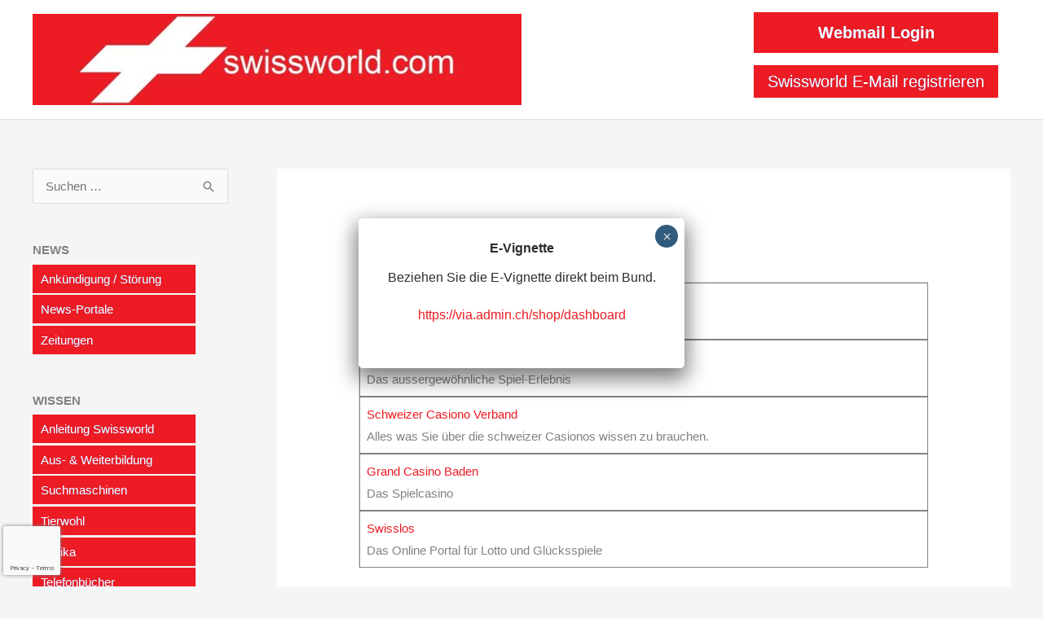

--- FILE ---
content_type: text/html; charset=UTF-8
request_url: https://www.swissworld.com/casino/
body_size: 29224
content:
<!DOCTYPE html><html lang="de"><head><meta charset="UTF-8"><meta name="viewport" content="width=device-width, initial-scale=1"><link rel="profile" href="https://gmpg.org/xfn/11"><title>Casino &#8211; Swissworld.com</title> <script defer src="[data-uri]"></script><meta name='robots' content='max-image-preview:large' /><link rel='dns-prefetch' href='//www.googletagmanager.com' /><link rel="alternate" type="application/rss+xml" title="Swissworld.com &raquo; Feed" href="https://www.swissworld.com/feed/" /><link rel="alternate" title="oEmbed (JSON)" type="application/json+oembed" href="https://www.swissworld.com/wp-json/oembed/1.0/embed?url=https%3A%2F%2Fwww.swissworld.com%2Fcasino%2F" /><link rel="alternate" title="oEmbed (XML)" type="text/xml+oembed" href="https://www.swissworld.com/wp-json/oembed/1.0/embed?url=https%3A%2F%2Fwww.swissworld.com%2Fcasino%2F&#038;format=xml" /><style id='wp-img-auto-sizes-contain-inline-css'>img:is([sizes=auto i],[sizes^="auto," i]){contain-intrinsic-size:3000px 1500px}
/*# sourceURL=wp-img-auto-sizes-contain-inline-css */</style><link rel='stylesheet' id='astra-theme-css-css' href='https://www.swissworld.com/wordpress/wp-content/themes/astra/assets/css/minified/style.min.css?ver=4.12.0' media='all' /><style id='astra-theme-css-inline-css'>.ast-no-sidebar .entry-content .alignfull {margin-left: calc( -50vw + 50%);margin-right: calc( -50vw + 50%);max-width: 100vw;width: 100vw;}.ast-no-sidebar .entry-content .alignwide {margin-left: calc(-41vw + 50%);margin-right: calc(-41vw + 50%);max-width: unset;width: unset;}.ast-no-sidebar .entry-content .alignfull .alignfull,.ast-no-sidebar .entry-content .alignfull .alignwide,.ast-no-sidebar .entry-content .alignwide .alignfull,.ast-no-sidebar .entry-content .alignwide .alignwide,.ast-no-sidebar .entry-content .wp-block-column .alignfull,.ast-no-sidebar .entry-content .wp-block-column .alignwide{width: 100%;margin-left: auto;margin-right: auto;}.wp-block-gallery,.blocks-gallery-grid {margin: 0;}.wp-block-separator {max-width: 100px;}.wp-block-separator.is-style-wide,.wp-block-separator.is-style-dots {max-width: none;}.entry-content .has-2-columns .wp-block-column:first-child {padding-right: 10px;}.entry-content .has-2-columns .wp-block-column:last-child {padding-left: 10px;}@media (max-width: 782px) {.entry-content .wp-block-columns .wp-block-column {flex-basis: 100%;}.entry-content .has-2-columns .wp-block-column:first-child {padding-right: 0;}.entry-content .has-2-columns .wp-block-column:last-child {padding-left: 0;}}body .entry-content .wp-block-latest-posts {margin-left: 0;}body .entry-content .wp-block-latest-posts li {list-style: none;}.ast-no-sidebar .ast-container .entry-content .wp-block-latest-posts {margin-left: 0;}.ast-header-break-point .entry-content .alignwide {margin-left: auto;margin-right: auto;}.entry-content .blocks-gallery-item img {margin-bottom: auto;}.wp-block-pullquote {border-top: 4px solid #555d66;border-bottom: 4px solid #555d66;color: #40464d;}:root{--ast-post-nav-space:0;--ast-container-default-xlg-padding:6.67em;--ast-container-default-lg-padding:5.67em;--ast-container-default-slg-padding:4.34em;--ast-container-default-md-padding:3.34em;--ast-container-default-sm-padding:6.67em;--ast-container-default-xs-padding:2.4em;--ast-container-default-xxs-padding:1.4em;--ast-code-block-background:#EEEEEE;--ast-comment-inputs-background:#FAFAFA;--ast-normal-container-width:1200px;--ast-narrow-container-width:750px;--ast-blog-title-font-weight:normal;--ast-blog-meta-weight:inherit;--ast-global-color-primary:var(--ast-global-color-5);--ast-global-color-secondary:var(--ast-global-color-4);--ast-global-color-alternate-background:var(--ast-global-color-7);--ast-global-color-subtle-background:var(--ast-global-color-6);--ast-bg-style-guide:var( --ast-global-color-secondary,--ast-global-color-5 );--ast-shadow-style-guide:0px 0px 4px 0 #00000057;--ast-global-dark-bg-style:#fff;--ast-global-dark-lfs:#fbfbfb;--ast-widget-bg-color:#fafafa;--ast-wc-container-head-bg-color:#fbfbfb;--ast-title-layout-bg:#eeeeee;--ast-search-border-color:#e7e7e7;--ast-lifter-hover-bg:#e6e6e6;--ast-gallery-block-color:#000;--srfm-color-input-label:var(--ast-global-color-2);}html{font-size:93.75%;}a,.page-title{color:#ed1c24;}a:hover,a:focus{color:#f3646c;}body,button,input,select,textarea,.ast-button,.ast-custom-button{font-family:-apple-system,BlinkMacSystemFont,Segoe UI,Roboto,Oxygen-Sans,Ubuntu,Cantarell,Helvetica Neue,sans-serif;font-weight:inherit;font-size:15px;font-size:1rem;}blockquote{color:#000000;}.ast-site-identity .site-title a{color:var(--ast-global-color-2);}.site-title{font-size:35px;font-size:2.3333333333333rem;display:none;}header .custom-logo-link img{max-width:600px;width:600px;}.astra-logo-svg{width:600px;}.site-header .site-description{font-size:15px;font-size:1rem;display:none;}.entry-title{font-size:40px;font-size:2.6666666666667rem;}.archive .ast-article-post .ast-article-inner,.blog .ast-article-post .ast-article-inner,.archive .ast-article-post .ast-article-inner:hover,.blog .ast-article-post .ast-article-inner:hover{overflow:hidden;}h1,.entry-content :where(h1){font-size:40px;font-size:2.6666666666667rem;line-height:1.4em;}h2,.entry-content :where(h2){font-size:30px;font-size:2rem;line-height:1.3em;}h3,.entry-content :where(h3){font-size:25px;font-size:1.6666666666667rem;line-height:1.3em;}h4,.entry-content :where(h4){font-size:20px;font-size:1.3333333333333rem;line-height:1.2em;}h5,.entry-content :where(h5){font-size:18px;font-size:1.2rem;line-height:1.2em;}h6,.entry-content :where(h6){font-size:15px;font-size:1rem;line-height:1.25em;}::selection{background-color:#0274be;color:#ffffff;}body,h1,h2,h3,h4,h5,h6,.entry-title a,.entry-content :where(h1,h2,h3,h4,h5,h6){color:#3a3a3a;}.tagcloud a:hover,.tagcloud a:focus,.tagcloud a.current-item{color:#ffffff;border-color:#ed1c24;background-color:#ed1c24;}input:focus,input[type="text"]:focus,input[type="email"]:focus,input[type="url"]:focus,input[type="password"]:focus,input[type="reset"]:focus,input[type="search"]:focus,textarea:focus{border-color:#ed1c24;}input[type="radio"]:checked,input[type=reset],input[type="checkbox"]:checked,input[type="checkbox"]:hover:checked,input[type="checkbox"]:focus:checked,input[type=range]::-webkit-slider-thumb{border-color:#ed1c24;background-color:#ed1c24;box-shadow:none;}.site-footer a:hover + .post-count,.site-footer a:focus + .post-count{background:#ed1c24;border-color:#ed1c24;}.single .nav-links .nav-previous,.single .nav-links .nav-next{color:#ed1c24;}.entry-meta,.entry-meta *{line-height:1.45;color:#ed1c24;}.entry-meta a:not(.ast-button):hover,.entry-meta a:not(.ast-button):hover *,.entry-meta a:not(.ast-button):focus,.entry-meta a:not(.ast-button):focus *,.page-links > .page-link,.page-links .page-link:hover,.post-navigation a:hover{color:#f3646c;}#cat option,.secondary .calendar_wrap thead a,.secondary .calendar_wrap thead a:visited{color:#ed1c24;}.secondary .calendar_wrap #today,.ast-progress-val span{background:#ed1c24;}.secondary a:hover + .post-count,.secondary a:focus + .post-count{background:#ed1c24;border-color:#ed1c24;}.calendar_wrap #today > a{color:#ffffff;}.page-links .page-link,.single .post-navigation a{color:#ed1c24;}.ast-search-menu-icon .search-form button.search-submit{padding:0 4px;}.ast-search-menu-icon form.search-form{padding-right:0;}.ast-header-search .ast-search-menu-icon.ast-dropdown-active .search-form,.ast-header-search .ast-search-menu-icon.ast-dropdown-active .search-field:focus{transition:all 0.2s;}.search-form input.search-field:focus{outline:none;}.widget-title,.widget .wp-block-heading{font-size:21px;font-size:1.4rem;color:#3a3a3a;}#secondary,#secondary button,#secondary input,#secondary select,#secondary textarea{font-size:15px;font-size:1rem;}.ast-search-menu-icon.slide-search a:focus-visible:focus-visible,.astra-search-icon:focus-visible,#close:focus-visible,a:focus-visible,.ast-menu-toggle:focus-visible,.site .skip-link:focus-visible,.wp-block-loginout input:focus-visible,.wp-block-search.wp-block-search__button-inside .wp-block-search__inside-wrapper,.ast-header-navigation-arrow:focus-visible,.ast-orders-table__row .ast-orders-table__cell:focus-visible,a#ast-apply-coupon:focus-visible,#ast-apply-coupon:focus-visible,#close:focus-visible,.button.search-submit:focus-visible,#search_submit:focus,.normal-search:focus-visible,.ast-header-account-wrap:focus-visible,.astra-cart-drawer-close:focus,.ast-single-variation:focus,.ast-button:focus,.ast-builder-button-wrap:has(.ast-custom-button-link:focus),.ast-builder-button-wrap .ast-custom-button-link:focus{outline-style:dotted;outline-color:inherit;outline-width:thin;}input:focus,input[type="text"]:focus,input[type="email"]:focus,input[type="url"]:focus,input[type="password"]:focus,input[type="reset"]:focus,input[type="search"]:focus,input[type="number"]:focus,textarea:focus,.wp-block-search__input:focus,[data-section="section-header-mobile-trigger"] .ast-button-wrap .ast-mobile-menu-trigger-minimal:focus,.ast-mobile-popup-drawer.active .menu-toggle-close:focus,#ast-scroll-top:focus,#coupon_code:focus,#ast-coupon-code:focus{border-style:dotted;border-color:inherit;border-width:thin;}input{outline:none;}.main-header-menu .menu-link,.ast-header-custom-item a{color:#3a3a3a;}.main-header-menu .menu-item:hover > .menu-link,.main-header-menu .menu-item:hover > .ast-menu-toggle,.main-header-menu .ast-masthead-custom-menu-items a:hover,.main-header-menu .menu-item.focus > .menu-link,.main-header-menu .menu-item.focus > .ast-menu-toggle,.main-header-menu .current-menu-item > .menu-link,.main-header-menu .current-menu-ancestor > .menu-link,.main-header-menu .current-menu-item > .ast-menu-toggle,.main-header-menu .current-menu-ancestor > .ast-menu-toggle{color:#ed1c24;}.header-main-layout-3 .ast-main-header-bar-alignment{margin-right:auto;}.header-main-layout-2 .site-header-section-left .ast-site-identity{text-align:left;}.site-logo-img img{ transition:all 0.2s linear;}body .ast-oembed-container *{position:absolute;top:0;width:100%;height:100%;left:0;}body .wp-block-embed-pocket-casts .ast-oembed-container *{position:unset;}.ast-header-break-point .ast-mobile-menu-buttons-minimal.menu-toggle{background:transparent;color:#ed1c24;}.ast-header-break-point .ast-mobile-menu-buttons-outline.menu-toggle{background:transparent;border:1px solid #ed1c24;color:#ed1c24;}.ast-header-break-point .ast-mobile-menu-buttons-fill.menu-toggle{background:#ed1c24;}.ast-single-post-featured-section + article {margin-top: 2em;}.site-content .ast-single-post-featured-section img {width: 100%;overflow: hidden;object-fit: cover;}.site > .ast-single-related-posts-container {margin-top: 0;}@media (min-width: 769px) {.ast-desktop .ast-container--narrow {max-width: var(--ast-narrow-container-width);margin: 0 auto;}}#secondary {margin: 4em 0 2.5em;word-break: break-word;line-height: 2;}#secondary li {margin-bottom: 0.25em;}#secondary li:last-child {margin-bottom: 0;}@media (max-width: 768px) {.js_active .ast-plain-container.ast-single-post #secondary {margin-top: 1.5em;}}.ast-separate-container.ast-two-container #secondary .widget {background-color: #fff;padding: 2em;margin-bottom: 2em;}@media (min-width: 993px) {.ast-left-sidebar #secondary {padding-right: 60px;}.ast-right-sidebar #secondary {padding-left: 60px;}}@media (max-width: 993px) {.ast-right-sidebar #secondary {padding-left: 30px;}.ast-left-sidebar #secondary {padding-right: 30px;}}.footer-adv .footer-adv-overlay{border-top-style:solid;border-top-color:#7a7a7a;}.wp-block-buttons.aligncenter{justify-content:center;}@media (max-width:782px){.entry-content .wp-block-columns .wp-block-column{margin-left:0px;}}.wp-block-image.aligncenter{margin-left:auto;margin-right:auto;}.wp-block-table.aligncenter{margin-left:auto;margin-right:auto;}.wp-block-buttons .wp-block-button.is-style-outline .wp-block-button__link.wp-element-button,.ast-outline-button,.wp-block-uagb-buttons-child .uagb-buttons-repeater.ast-outline-button{border-color:#ed1c24;border-top-width:2px;border-right-width:2px;border-bottom-width:2px;border-left-width:2px;font-family:inherit;font-weight:inherit;line-height:1em;border-top-left-radius:0px;border-top-right-radius:0px;border-bottom-right-radius:0px;border-bottom-left-radius:0px;}.wp-block-button.is-style-outline .wp-block-button__link:hover,.wp-block-buttons .wp-block-button.is-style-outline .wp-block-button__link:focus,.wp-block-buttons .wp-block-button.is-style-outline > .wp-block-button__link:not(.has-text-color):hover,.wp-block-buttons .wp-block-button.wp-block-button__link.is-style-outline:not(.has-text-color):hover,.ast-outline-button:hover,.ast-outline-button:focus,.wp-block-uagb-buttons-child .uagb-buttons-repeater.ast-outline-button:hover,.wp-block-uagb-buttons-child .uagb-buttons-repeater.ast-outline-button:focus{background-color:#f3646c;}.wp-block-button .wp-block-button__link.wp-element-button.is-style-outline:not(.has-background),.wp-block-button.is-style-outline>.wp-block-button__link.wp-element-button:not(.has-background),.ast-outline-button{background-color:#ed1c24;}.entry-content[data-ast-blocks-layout] > figure{margin-bottom:1em;}@media (max-width:768px){.ast-left-sidebar #content > .ast-container{display:flex;flex-direction:column-reverse;width:100%;}.ast-separate-container .ast-article-post,.ast-separate-container .ast-article-single{padding:1.5em 2.14em;}.ast-author-box img.avatar{margin:20px 0 0 0;}}@media (max-width:768px){#secondary.secondary{padding-top:0;}.ast-separate-container.ast-right-sidebar #secondary{padding-left:1em;padding-right:1em;}.ast-separate-container.ast-two-container #secondary{padding-left:0;padding-right:0;}.ast-page-builder-template .entry-header #secondary,.ast-page-builder-template #secondary{margin-top:1.5em;}}@media (max-width:768px){.ast-right-sidebar #primary{padding-right:0;}.ast-page-builder-template.ast-left-sidebar #secondary,.ast-page-builder-template.ast-right-sidebar #secondary{padding-right:20px;padding-left:20px;}.ast-right-sidebar #secondary,.ast-left-sidebar #primary{padding-left:0;}.ast-left-sidebar #secondary{padding-right:0;}}@media (min-width:769px){.ast-separate-container.ast-right-sidebar #primary,.ast-separate-container.ast-left-sidebar #primary{border:0;}.search-no-results.ast-separate-container #primary{margin-bottom:4em;}}@media (min-width:769px){.ast-right-sidebar #primary{border-right:1px solid var(--ast-border-color);}.ast-left-sidebar #primary{border-left:1px solid var(--ast-border-color);}.ast-right-sidebar #secondary{border-left:1px solid var(--ast-border-color);margin-left:-1px;}.ast-left-sidebar #secondary{border-right:1px solid var(--ast-border-color);margin-right:-1px;}.ast-separate-container.ast-two-container.ast-right-sidebar #secondary{padding-left:30px;padding-right:0;}.ast-separate-container.ast-two-container.ast-left-sidebar #secondary{padding-right:30px;padding-left:0;}.ast-separate-container.ast-right-sidebar #secondary,.ast-separate-container.ast-left-sidebar #secondary{border:0;margin-left:auto;margin-right:auto;}.ast-separate-container.ast-two-container #secondary .widget:last-child{margin-bottom:0;}}.menu-toggle,button,.ast-button,.ast-custom-button,.button,input#submit,input[type="button"],input[type="submit"],input[type="reset"]{color:#ffffff;border-color:#ed1c24;background-color:#ed1c24;border-top-left-radius:0px;border-top-right-radius:0px;border-bottom-right-radius:0px;border-bottom-left-radius:0px;padding-top:5px;padding-right:10px;padding-bottom:5px;padding-left:10px;font-family:inherit;font-weight:inherit;}button:focus,.menu-toggle:hover,button:hover,.ast-button:hover,.ast-custom-button:hover .button:hover,.ast-custom-button:hover,input[type=reset]:hover,input[type=reset]:focus,input#submit:hover,input#submit:focus,input[type="button"]:hover,input[type="button"]:focus,input[type="submit"]:hover,input[type="submit"]:focus{color:#000000;background-color:#f3646c;border-color:#f3646c;}@media (max-width:768px){.ast-mobile-header-stack .main-header-bar .ast-search-menu-icon{display:inline-block;}.ast-header-break-point.ast-header-custom-item-outside .ast-mobile-header-stack .main-header-bar .ast-search-icon{margin:0;}.ast-comment-avatar-wrap img{max-width:2.5em;}.ast-comment-meta{padding:0 1.8888em 1.3333em;}.ast-separate-container .ast-comment-list li.depth-1{padding:1.5em 2.14em;}.ast-separate-container .comment-respond{padding:2em 2.14em;}}@media (min-width:544px){.ast-container{max-width:100%;}}@media (max-width:544px){.ast-separate-container .ast-article-post,.ast-separate-container .ast-article-single,.ast-separate-container .comments-title,.ast-separate-container .ast-archive-description{padding:1.5em 1em;}.ast-separate-container #content .ast-container{padding-left:0.54em;padding-right:0.54em;}.ast-separate-container .ast-comment-list .bypostauthor{padding:.5em;}.ast-search-menu-icon.ast-dropdown-active .search-field{width:170px;}.ast-separate-container #secondary{padding-top:0;}.ast-separate-container.ast-two-container #secondary .widget{margin-bottom:1.5em;padding-left:1em;padding-right:1em;}.site-branding img,.site-header .site-logo-img .custom-logo-link img{max-width:100%;}}.main-header-bar .button-custom-menu-item .ast-custom-button-link .ast-custom-button,.ast-theme-transparent-header .main-header-bar .button-custom-menu-item .ast-custom-button-link .ast-custom-button{font-family:inherit;font-weight:inherit;line-height:1;}.main-header-bar .button-custom-menu-item .ast-custom-button-link .ast-custom-button{color:#ffffff;background-color:#dd3333;border-top-left-radius:0px;border-top-right-radius:0px;border-bottom-right-radius:0px;border-bottom-left-radius:0px;border-style:solid;border-top-width:0px;border-right-width:0px;border-left-width:0px;border-bottom-width:0px;}.main-header-bar .button-custom-menu-item .ast-custom-button-link .ast-custom-button:hover{background-color:#dd0000;}.ast-theme-transparent-header .main-header-bar .button-custom-menu-item .ast-custom-button-link .ast-custom-button{border-style:solid;} #ast-mobile-header .ast-site-header-cart-li a{pointer-events:none;}.ast-no-sidebar.ast-separate-container .entry-content .alignfull {margin-left: -6.67em;margin-right: -6.67em;width: auto;}@media (max-width: 1200px) {.ast-no-sidebar.ast-separate-container .entry-content .alignfull {margin-left: -2.4em;margin-right: -2.4em;}}@media (max-width: 768px) {.ast-no-sidebar.ast-separate-container .entry-content .alignfull {margin-left: -2.14em;margin-right: -2.14em;}}@media (max-width: 544px) {.ast-no-sidebar.ast-separate-container .entry-content .alignfull {margin-left: -1em;margin-right: -1em;}}.ast-no-sidebar.ast-separate-container .entry-content .alignwide {margin-left: -20px;margin-right: -20px;}.ast-no-sidebar.ast-separate-container .entry-content .wp-block-column .alignfull,.ast-no-sidebar.ast-separate-container .entry-content .wp-block-column .alignwide {margin-left: auto;margin-right: auto;width: 100%;}@media (max-width:768px){.site-title{display:none;}.site-header .site-description{display:none;}h1,.entry-content :where(h1){font-size:30px;}h2,.entry-content :where(h2){font-size:25px;}h3,.entry-content :where(h3){font-size:20px;}}@media (max-width:544px){.site-title{display:none;}.site-header .site-description{display:none;}h1,.entry-content :where(h1){font-size:30px;}h2,.entry-content :where(h2){font-size:25px;}h3,.entry-content :where(h3){font-size:20px;}}@media (max-width:768px){html{font-size:85.5%;}}@media (max-width:544px){html{font-size:85.5%;}}@media (min-width:769px){.ast-container{max-width:1240px;}}@font-face {font-family: "Astra";src: url(https://www.swissworld.com/wordpress/wp-content/themes/astra/assets/fonts/astra.woff) format("woff"),url(https://www.swissworld.com/wordpress/wp-content/themes/astra/assets/fonts/astra.ttf) format("truetype"),url(https://www.swissworld.com/wordpress/wp-content/themes/astra/assets/fonts/astra.svg#astra) format("svg");font-weight: normal;font-style: normal;font-display: fallback;}@media (max-width:921px) {.main-header-bar .main-header-bar-navigation{display:none;}}.ast-desktop .main-header-menu.submenu-with-border .sub-menu,.ast-desktop .main-header-menu.submenu-with-border .astra-full-megamenu-wrapper{border-color:#0274be;}.ast-desktop .main-header-menu.submenu-with-border .sub-menu{border-top-width:2px;border-style:solid;}.ast-desktop .main-header-menu.submenu-with-border .sub-menu .sub-menu{top:-2px;}.ast-desktop .main-header-menu.submenu-with-border .sub-menu .menu-link,.ast-desktop .main-header-menu.submenu-with-border .children .menu-link{border-bottom-width:0px;border-style:solid;border-color:#eaeaea;}@media (min-width:769px){.main-header-menu .sub-menu .menu-item.ast-left-align-sub-menu:hover > .sub-menu,.main-header-menu .sub-menu .menu-item.ast-left-align-sub-menu.focus > .sub-menu{margin-left:-0px;}}.ast-small-footer{border-top-style:solid;border-top-width:1px;border-top-color:#7a7a7a;}.ast-small-footer-wrap{text-align:center;}.site .comments-area{padding-bottom:3em;}.ast-header-break-point.ast-header-custom-item-inside .main-header-bar .main-header-bar-navigation .ast-search-icon {display: none;}.ast-header-break-point.ast-header-custom-item-inside .main-header-bar .ast-search-menu-icon .search-form {padding: 0;display: block;overflow: hidden;}.ast-header-break-point .ast-header-custom-item .widget:last-child {margin-bottom: 1em;}.ast-header-custom-item .widget {margin: 0.5em;display: inline-block;vertical-align: middle;}.ast-header-custom-item .widget p {margin-bottom: 0;}.ast-header-custom-item .widget li {width: auto;}.ast-header-custom-item-inside .button-custom-menu-item .menu-link {display: none;}.ast-header-custom-item-inside.ast-header-break-point .button-custom-menu-item .ast-custom-button-link {display: none;}.ast-header-custom-item-inside.ast-header-break-point .button-custom-menu-item .menu-link {display: block;}.ast-header-break-point.ast-header-custom-item-outside .main-header-bar .ast-search-icon {margin-right: 1em;}.ast-header-break-point.ast-header-custom-item-inside .main-header-bar .ast-search-menu-icon .search-field,.ast-header-break-point.ast-header-custom-item-inside .main-header-bar .ast-search-menu-icon.ast-inline-search .search-field {width: 100%;padding-right: 5.5em;}.ast-header-break-point.ast-header-custom-item-inside .main-header-bar .ast-search-menu-icon .search-submit {display: block;position: absolute;height: 100%;top: 0;right: 0;padding: 0 1em;border-radius: 0;}.ast-header-break-point .ast-header-custom-item .ast-masthead-custom-menu-items {padding-left: 20px;padding-right: 20px;margin-bottom: 1em;margin-top: 1em;}.ast-header-custom-item-inside.ast-header-break-point .button-custom-menu-item {padding-left: 0;padding-right: 0;margin-top: 0;margin-bottom: 0;}.astra-icon-down_arrow::after {content: "\e900";font-family: Astra;}.astra-icon-close::after {content: "\e5cd";font-family: Astra;}.astra-icon-drag_handle::after {content: "\e25d";font-family: Astra;}.astra-icon-format_align_justify::after {content: "\e235";font-family: Astra;}.astra-icon-menu::after {content: "\e5d2";font-family: Astra;}.astra-icon-reorder::after {content: "\e8fe";font-family: Astra;}.astra-icon-search::after {content: "\e8b6";font-family: Astra;}.astra-icon-zoom_in::after {content: "\e56b";font-family: Astra;}.astra-icon-check-circle::after {content: "\e901";font-family: Astra;}.astra-icon-shopping-cart::after {content: "\f07a";font-family: Astra;}.astra-icon-shopping-bag::after {content: "\f290";font-family: Astra;}.astra-icon-shopping-basket::after {content: "\f291";font-family: Astra;}.astra-icon-circle-o::after {content: "\e903";font-family: Astra;}.astra-icon-certificate::after {content: "\e902";font-family: Astra;}blockquote {padding: 1.2em;}:root .has-ast-global-color-0-color{color:var(--ast-global-color-0);}:root .has-ast-global-color-0-background-color{background-color:var(--ast-global-color-0);}:root .wp-block-button .has-ast-global-color-0-color{color:var(--ast-global-color-0);}:root .wp-block-button .has-ast-global-color-0-background-color{background-color:var(--ast-global-color-0);}:root .has-ast-global-color-1-color{color:var(--ast-global-color-1);}:root .has-ast-global-color-1-background-color{background-color:var(--ast-global-color-1);}:root .wp-block-button .has-ast-global-color-1-color{color:var(--ast-global-color-1);}:root .wp-block-button .has-ast-global-color-1-background-color{background-color:var(--ast-global-color-1);}:root .has-ast-global-color-2-color{color:var(--ast-global-color-2);}:root .has-ast-global-color-2-background-color{background-color:var(--ast-global-color-2);}:root .wp-block-button .has-ast-global-color-2-color{color:var(--ast-global-color-2);}:root .wp-block-button .has-ast-global-color-2-background-color{background-color:var(--ast-global-color-2);}:root .has-ast-global-color-3-color{color:var(--ast-global-color-3);}:root .has-ast-global-color-3-background-color{background-color:var(--ast-global-color-3);}:root .wp-block-button .has-ast-global-color-3-color{color:var(--ast-global-color-3);}:root .wp-block-button .has-ast-global-color-3-background-color{background-color:var(--ast-global-color-3);}:root .has-ast-global-color-4-color{color:var(--ast-global-color-4);}:root .has-ast-global-color-4-background-color{background-color:var(--ast-global-color-4);}:root .wp-block-button .has-ast-global-color-4-color{color:var(--ast-global-color-4);}:root .wp-block-button .has-ast-global-color-4-background-color{background-color:var(--ast-global-color-4);}:root .has-ast-global-color-5-color{color:var(--ast-global-color-5);}:root .has-ast-global-color-5-background-color{background-color:var(--ast-global-color-5);}:root .wp-block-button .has-ast-global-color-5-color{color:var(--ast-global-color-5);}:root .wp-block-button .has-ast-global-color-5-background-color{background-color:var(--ast-global-color-5);}:root .has-ast-global-color-6-color{color:var(--ast-global-color-6);}:root .has-ast-global-color-6-background-color{background-color:var(--ast-global-color-6);}:root .wp-block-button .has-ast-global-color-6-color{color:var(--ast-global-color-6);}:root .wp-block-button .has-ast-global-color-6-background-color{background-color:var(--ast-global-color-6);}:root .has-ast-global-color-7-color{color:var(--ast-global-color-7);}:root .has-ast-global-color-7-background-color{background-color:var(--ast-global-color-7);}:root .wp-block-button .has-ast-global-color-7-color{color:var(--ast-global-color-7);}:root .wp-block-button .has-ast-global-color-7-background-color{background-color:var(--ast-global-color-7);}:root .has-ast-global-color-8-color{color:var(--ast-global-color-8);}:root .has-ast-global-color-8-background-color{background-color:var(--ast-global-color-8);}:root .wp-block-button .has-ast-global-color-8-color{color:var(--ast-global-color-8);}:root .wp-block-button .has-ast-global-color-8-background-color{background-color:var(--ast-global-color-8);}:root{--ast-global-color-0:#0170B9;--ast-global-color-1:#3a3a3a;--ast-global-color-2:#3a3a3a;--ast-global-color-3:#4B4F58;--ast-global-color-4:#F5F5F5;--ast-global-color-5:#FFFFFF;--ast-global-color-6:#E5E5E5;--ast-global-color-7:#424242;--ast-global-color-8:#000000;}:root {--ast-border-color : #dddddd;}.ast-single-entry-banner {-js-display: flex;display: flex;flex-direction: column;justify-content: center;text-align: center;position: relative;background: var(--ast-title-layout-bg);}.ast-single-entry-banner[data-banner-layout="layout-1"] {max-width: 1200px;background: inherit;padding: 20px 0;}.ast-single-entry-banner[data-banner-width-type="custom"] {margin: 0 auto;width: 100%;}.ast-single-entry-banner + .site-content .entry-header {margin-bottom: 0;}.site .ast-author-avatar {--ast-author-avatar-size: ;}a.ast-underline-text {text-decoration: underline;}.ast-container > .ast-terms-link {position: relative;display: block;}a.ast-button.ast-badge-tax {padding: 4px 8px;border-radius: 3px;font-size: inherit;}header.entry-header{text-align:left;}header.entry-header .entry-title{font-size:30px;font-size:2rem;}header.entry-header > *:not(:last-child){margin-bottom:10px;}@media (max-width:768px){header.entry-header{text-align:left;}}@media (max-width:544px){header.entry-header{text-align:left;}}.ast-archive-entry-banner {-js-display: flex;display: flex;flex-direction: column;justify-content: center;text-align: center;position: relative;background: var(--ast-title-layout-bg);}.ast-archive-entry-banner[data-banner-width-type="custom"] {margin: 0 auto;width: 100%;}.ast-archive-entry-banner[data-banner-layout="layout-1"] {background: inherit;padding: 20px 0;text-align: left;}body.archive .ast-archive-description{max-width:1200px;width:100%;text-align:left;padding-top:3em;padding-right:3em;padding-bottom:3em;padding-left:3em;}body.archive .ast-archive-description .ast-archive-title,body.archive .ast-archive-description .ast-archive-title *{font-size:40px;font-size:2.6666666666667rem;text-transform:capitalize;}body.archive .ast-archive-description > *:not(:last-child){margin-bottom:10px;}@media (max-width:768px){body.archive .ast-archive-description{text-align:left;}}@media (max-width:544px){body.archive .ast-archive-description{text-align:left;}}.ast-breadcrumbs .trail-browse,.ast-breadcrumbs .trail-items,.ast-breadcrumbs .trail-items li{display:inline-block;margin:0;padding:0;border:none;background:inherit;text-indent:0;text-decoration:none;}.ast-breadcrumbs .trail-browse{font-size:inherit;font-style:inherit;font-weight:inherit;color:inherit;}.ast-breadcrumbs .trail-items{list-style:none;}.trail-items li::after{padding:0 0.3em;content:"\00bb";}.trail-items li:last-of-type::after{display:none;}h1,h2,h3,h4,h5,h6,.entry-content :where(h1,h2,h3,h4,h5,h6){color:var(--ast-global-color-2);}.ast-header-break-point .main-header-bar{border-bottom-width:1px;}@media (min-width:769px){.main-header-bar{border-bottom-width:1px;}}@media (min-width:769px){#primary{width:75%;}#secondary{width:25%;}}.main-header-menu .menu-item, #astra-footer-menu .menu-item, .main-header-bar .ast-masthead-custom-menu-items{-js-display:flex;display:flex;-webkit-box-pack:center;-webkit-justify-content:center;-moz-box-pack:center;-ms-flex-pack:center;justify-content:center;-webkit-box-orient:vertical;-webkit-box-direction:normal;-webkit-flex-direction:column;-moz-box-orient:vertical;-moz-box-direction:normal;-ms-flex-direction:column;flex-direction:column;}.main-header-menu > .menu-item > .menu-link, #astra-footer-menu > .menu-item > .menu-link{height:100%;-webkit-box-align:center;-webkit-align-items:center;-moz-box-align:center;-ms-flex-align:center;align-items:center;-js-display:flex;display:flex;}.ast-primary-menu-disabled .main-header-bar .ast-masthead-custom-menu-items{flex:unset;}.header-main-layout-1 .ast-flex.main-header-container, .header-main-layout-3 .ast-flex.main-header-container{-webkit-align-content:center;-ms-flex-line-pack:center;align-content:center;-webkit-box-align:center;-webkit-align-items:center;-moz-box-align:center;-ms-flex-align:center;align-items:center;}.main-header-menu .sub-menu .menu-item.menu-item-has-children > .menu-link:after{position:absolute;right:1em;top:50%;transform:translate(0,-50%) rotate(270deg);}.ast-header-break-point .main-header-bar .main-header-bar-navigation .page_item_has_children > .ast-menu-toggle::before, .ast-header-break-point .main-header-bar .main-header-bar-navigation .menu-item-has-children > .ast-menu-toggle::before, .ast-mobile-popup-drawer .main-header-bar-navigation .menu-item-has-children>.ast-menu-toggle::before, .ast-header-break-point .ast-mobile-header-wrap .main-header-bar-navigation .menu-item-has-children > .ast-menu-toggle::before{font-weight:bold;content:"\e900";font-family:Astra;text-decoration:inherit;display:inline-block;}.ast-header-break-point .main-navigation ul.sub-menu .menu-item .menu-link:before{content:"\e900";font-family:Astra;font-size:.65em;text-decoration:inherit;display:inline-block;transform:translate(0, -2px) rotateZ(270deg);margin-right:5px;}.widget_search .search-form:after{font-family:Astra;font-size:1.2em;font-weight:normal;content:"\e8b6";position:absolute;top:50%;right:15px;transform:translate(0, -50%);}.astra-search-icon::before{content:"\e8b6";font-family:Astra;font-style:normal;font-weight:normal;text-decoration:inherit;text-align:center;-webkit-font-smoothing:antialiased;-moz-osx-font-smoothing:grayscale;z-index:3;}.main-header-bar .main-header-bar-navigation .page_item_has_children > a:after, .main-header-bar .main-header-bar-navigation .menu-item-has-children > a:after, .menu-item-has-children .ast-header-navigation-arrow:after{content:"\e900";display:inline-block;font-family:Astra;font-size:.6rem;font-weight:bold;text-rendering:auto;-webkit-font-smoothing:antialiased;-moz-osx-font-smoothing:grayscale;margin-left:10px;line-height:normal;}.menu-item-has-children .sub-menu .ast-header-navigation-arrow:after{margin-left:0;}.ast-mobile-popup-drawer .main-header-bar-navigation .ast-submenu-expanded>.ast-menu-toggle::before{transform:rotateX(180deg);}.ast-header-break-point .main-header-bar-navigation .menu-item-has-children > .menu-link:after{display:none;}@media (min-width:769px){.ast-builder-menu .main-navigation > ul > li:last-child a{margin-right:0;}}.ast-separate-container .ast-article-inner{background-color:transparent;background-image:none;}.ast-separate-container .ast-article-post{background-color:var(--ast-global-color-5);background-image:none;}@media (max-width:768px){.ast-separate-container .ast-article-post{background-color:var(--ast-global-color-5);background-image:none;}}@media (max-width:544px){.ast-separate-container .ast-article-post{background-color:var(--ast-global-color-5);background-image:none;}}.ast-separate-container .ast-article-single:not(.ast-related-post), .ast-separate-container .error-404, .ast-separate-container .no-results, .single.ast-separate-container  .ast-author-meta, .ast-separate-container .related-posts-title-wrapper, .ast-separate-container .comments-count-wrapper, .ast-box-layout.ast-plain-container .site-content, .ast-padded-layout.ast-plain-container .site-content, .ast-separate-container .ast-archive-description, .ast-separate-container .comments-area .comment-respond, .ast-separate-container .comments-area .ast-comment-list li, .ast-separate-container .comments-area .comments-title{background-color:var(--ast-global-color-5);background-image:none;}@media (max-width:768px){.ast-separate-container .ast-article-single:not(.ast-related-post), .ast-separate-container .error-404, .ast-separate-container .no-results, .single.ast-separate-container  .ast-author-meta, .ast-separate-container .related-posts-title-wrapper, .ast-separate-container .comments-count-wrapper, .ast-box-layout.ast-plain-container .site-content, .ast-padded-layout.ast-plain-container .site-content, .ast-separate-container .ast-archive-description{background-color:var(--ast-global-color-5);background-image:none;}}@media (max-width:544px){.ast-separate-container .ast-article-single:not(.ast-related-post), .ast-separate-container .error-404, .ast-separate-container .no-results, .single.ast-separate-container  .ast-author-meta, .ast-separate-container .related-posts-title-wrapper, .ast-separate-container .comments-count-wrapper, .ast-box-layout.ast-plain-container .site-content, .ast-padded-layout.ast-plain-container .site-content, .ast-separate-container .ast-archive-description{background-color:var(--ast-global-color-5);background-image:none;}}.ast-separate-container.ast-two-container #secondary .widget{background-color:var(--ast-global-color-5);background-image:none;}@media (max-width:768px){.ast-separate-container.ast-two-container #secondary .widget{background-color:var(--ast-global-color-5);background-image:none;}}@media (max-width:544px){.ast-separate-container.ast-two-container #secondary .widget{background-color:var(--ast-global-color-5);background-image:none;}}
/*# sourceURL=astra-theme-css-inline-css */</style><link rel='stylesheet' id='astra-site-origin-css' href='https://www.swissworld.com/wordpress/wp-content/themes/astra/assets/css/minified/compatibility/site-origin.min.css?ver=4.12.0' media='all' /><link rel='stylesheet' id='astra-menu-animation-css' href='https://www.swissworld.com/wordpress/wp-content/themes/astra/assets/css/minified/menu-animation.min.css?ver=4.12.0' media='all' /><style id='wp-emoji-styles-inline-css'>img.wp-smiley, img.emoji {
		display: inline !important;
		border: none !important;
		box-shadow: none !important;
		height: 1em !important;
		width: 1em !important;
		margin: 0 0.07em !important;
		vertical-align: -0.1em !important;
		background: none !important;
		padding: 0 !important;
	}
/*# sourceURL=wp-emoji-styles-inline-css */</style><style id='wp-block-library-inline-css'>:root{--wp-block-synced-color:#7a00df;--wp-block-synced-color--rgb:122,0,223;--wp-bound-block-color:var(--wp-block-synced-color);--wp-editor-canvas-background:#ddd;--wp-admin-theme-color:#007cba;--wp-admin-theme-color--rgb:0,124,186;--wp-admin-theme-color-darker-10:#006ba1;--wp-admin-theme-color-darker-10--rgb:0,107,160.5;--wp-admin-theme-color-darker-20:#005a87;--wp-admin-theme-color-darker-20--rgb:0,90,135;--wp-admin-border-width-focus:2px}@media (min-resolution:192dpi){:root{--wp-admin-border-width-focus:1.5px}}.wp-element-button{cursor:pointer}:root .has-very-light-gray-background-color{background-color:#eee}:root .has-very-dark-gray-background-color{background-color:#313131}:root .has-very-light-gray-color{color:#eee}:root .has-very-dark-gray-color{color:#313131}:root .has-vivid-green-cyan-to-vivid-cyan-blue-gradient-background{background:linear-gradient(135deg,#00d084,#0693e3)}:root .has-purple-crush-gradient-background{background:linear-gradient(135deg,#34e2e4,#4721fb 50%,#ab1dfe)}:root .has-hazy-dawn-gradient-background{background:linear-gradient(135deg,#faaca8,#dad0ec)}:root .has-subdued-olive-gradient-background{background:linear-gradient(135deg,#fafae1,#67a671)}:root .has-atomic-cream-gradient-background{background:linear-gradient(135deg,#fdd79a,#004a59)}:root .has-nightshade-gradient-background{background:linear-gradient(135deg,#330968,#31cdcf)}:root .has-midnight-gradient-background{background:linear-gradient(135deg,#020381,#2874fc)}:root{--wp--preset--font-size--normal:16px;--wp--preset--font-size--huge:42px}.has-regular-font-size{font-size:1em}.has-larger-font-size{font-size:2.625em}.has-normal-font-size{font-size:var(--wp--preset--font-size--normal)}.has-huge-font-size{font-size:var(--wp--preset--font-size--huge)}.has-text-align-center{text-align:center}.has-text-align-left{text-align:left}.has-text-align-right{text-align:right}.has-fit-text{white-space:nowrap!important}#end-resizable-editor-section{display:none}.aligncenter{clear:both}.items-justified-left{justify-content:flex-start}.items-justified-center{justify-content:center}.items-justified-right{justify-content:flex-end}.items-justified-space-between{justify-content:space-between}.screen-reader-text{border:0;clip-path:inset(50%);height:1px;margin:-1px;overflow:hidden;padding:0;position:absolute;width:1px;word-wrap:normal!important}.screen-reader-text:focus{background-color:#ddd;clip-path:none;color:#444;display:block;font-size:1em;height:auto;left:5px;line-height:normal;padding:15px 23px 14px;text-decoration:none;top:5px;width:auto;z-index:100000}html :where(.has-border-color){border-style:solid}html :where([style*=border-top-color]){border-top-style:solid}html :where([style*=border-right-color]){border-right-style:solid}html :where([style*=border-bottom-color]){border-bottom-style:solid}html :where([style*=border-left-color]){border-left-style:solid}html :where([style*=border-width]){border-style:solid}html :where([style*=border-top-width]){border-top-style:solid}html :where([style*=border-right-width]){border-right-style:solid}html :where([style*=border-bottom-width]){border-bottom-style:solid}html :where([style*=border-left-width]){border-left-style:solid}html :where(img[class*=wp-image-]){height:auto;max-width:100%}:where(figure){margin:0 0 1em}html :where(.is-position-sticky){--wp-admin--admin-bar--position-offset:var(--wp-admin--admin-bar--height,0px)}@media screen and (max-width:600px){html :where(.is-position-sticky){--wp-admin--admin-bar--position-offset:0px}}

/*# sourceURL=wp-block-library-inline-css */</style><style id='wp-block-table-inline-css'>.wp-block-table{overflow-x:auto}.wp-block-table table{border-collapse:collapse;width:100%}.wp-block-table thead{border-bottom:3px solid}.wp-block-table tfoot{border-top:3px solid}.wp-block-table td,.wp-block-table th{border:1px solid;padding:.5em}.wp-block-table .has-fixed-layout{table-layout:fixed;width:100%}.wp-block-table .has-fixed-layout td,.wp-block-table .has-fixed-layout th{word-break:break-word}.wp-block-table.aligncenter,.wp-block-table.alignleft,.wp-block-table.alignright{display:table;width:auto}.wp-block-table.aligncenter td,.wp-block-table.aligncenter th,.wp-block-table.alignleft td,.wp-block-table.alignleft th,.wp-block-table.alignright td,.wp-block-table.alignright th{word-break:break-word}.wp-block-table .has-subtle-light-gray-background-color{background-color:#f3f4f5}.wp-block-table .has-subtle-pale-green-background-color{background-color:#e9fbe5}.wp-block-table .has-subtle-pale-blue-background-color{background-color:#e7f5fe}.wp-block-table .has-subtle-pale-pink-background-color{background-color:#fcf0ef}.wp-block-table.is-style-stripes{background-color:initial;border-collapse:inherit;border-spacing:0}.wp-block-table.is-style-stripes tbody tr:nth-child(odd){background-color:#f0f0f0}.wp-block-table.is-style-stripes.has-subtle-light-gray-background-color tbody tr:nth-child(odd){background-color:#f3f4f5}.wp-block-table.is-style-stripes.has-subtle-pale-green-background-color tbody tr:nth-child(odd){background-color:#e9fbe5}.wp-block-table.is-style-stripes.has-subtle-pale-blue-background-color tbody tr:nth-child(odd){background-color:#e7f5fe}.wp-block-table.is-style-stripes.has-subtle-pale-pink-background-color tbody tr:nth-child(odd){background-color:#fcf0ef}.wp-block-table.is-style-stripes td,.wp-block-table.is-style-stripes th{border-color:#0000}.wp-block-table.is-style-stripes{border-bottom:1px solid #f0f0f0}.wp-block-table .has-border-color td,.wp-block-table .has-border-color th,.wp-block-table .has-border-color tr,.wp-block-table .has-border-color>*{border-color:inherit}.wp-block-table table[style*=border-top-color] tr:first-child,.wp-block-table table[style*=border-top-color] tr:first-child td,.wp-block-table table[style*=border-top-color] tr:first-child th,.wp-block-table table[style*=border-top-color]>*,.wp-block-table table[style*=border-top-color]>* td,.wp-block-table table[style*=border-top-color]>* th{border-top-color:inherit}.wp-block-table table[style*=border-top-color] tr:not(:first-child){border-top-color:initial}.wp-block-table table[style*=border-right-color] td:last-child,.wp-block-table table[style*=border-right-color] th,.wp-block-table table[style*=border-right-color] tr,.wp-block-table table[style*=border-right-color]>*{border-right-color:inherit}.wp-block-table table[style*=border-bottom-color] tr:last-child,.wp-block-table table[style*=border-bottom-color] tr:last-child td,.wp-block-table table[style*=border-bottom-color] tr:last-child th,.wp-block-table table[style*=border-bottom-color]>*,.wp-block-table table[style*=border-bottom-color]>* td,.wp-block-table table[style*=border-bottom-color]>* th{border-bottom-color:inherit}.wp-block-table table[style*=border-bottom-color] tr:not(:last-child){border-bottom-color:initial}.wp-block-table table[style*=border-left-color] td:first-child,.wp-block-table table[style*=border-left-color] th,.wp-block-table table[style*=border-left-color] tr,.wp-block-table table[style*=border-left-color]>*{border-left-color:inherit}.wp-block-table table[style*=border-style] td,.wp-block-table table[style*=border-style] th,.wp-block-table table[style*=border-style] tr,.wp-block-table table[style*=border-style]>*{border-style:inherit}.wp-block-table table[style*=border-width] td,.wp-block-table table[style*=border-width] th,.wp-block-table table[style*=border-width] tr,.wp-block-table table[style*=border-width]>*{border-style:inherit;border-width:inherit}
/*# sourceURL=https://www.swissworld.com/wordpress/wp-includes/blocks/table/style.min.css */</style><style id='global-styles-inline-css'>:root{--wp--preset--aspect-ratio--square: 1;--wp--preset--aspect-ratio--4-3: 4/3;--wp--preset--aspect-ratio--3-4: 3/4;--wp--preset--aspect-ratio--3-2: 3/2;--wp--preset--aspect-ratio--2-3: 2/3;--wp--preset--aspect-ratio--16-9: 16/9;--wp--preset--aspect-ratio--9-16: 9/16;--wp--preset--color--black: #000000;--wp--preset--color--cyan-bluish-gray: #abb8c3;--wp--preset--color--white: #ffffff;--wp--preset--color--pale-pink: #f78da7;--wp--preset--color--vivid-red: #cf2e2e;--wp--preset--color--luminous-vivid-orange: #ff6900;--wp--preset--color--luminous-vivid-amber: #fcb900;--wp--preset--color--light-green-cyan: #7bdcb5;--wp--preset--color--vivid-green-cyan: #00d084;--wp--preset--color--pale-cyan-blue: #8ed1fc;--wp--preset--color--vivid-cyan-blue: #0693e3;--wp--preset--color--vivid-purple: #9b51e0;--wp--preset--color--ast-global-color-0: var(--ast-global-color-0);--wp--preset--color--ast-global-color-1: var(--ast-global-color-1);--wp--preset--color--ast-global-color-2: var(--ast-global-color-2);--wp--preset--color--ast-global-color-3: var(--ast-global-color-3);--wp--preset--color--ast-global-color-4: var(--ast-global-color-4);--wp--preset--color--ast-global-color-5: var(--ast-global-color-5);--wp--preset--color--ast-global-color-6: var(--ast-global-color-6);--wp--preset--color--ast-global-color-7: var(--ast-global-color-7);--wp--preset--color--ast-global-color-8: var(--ast-global-color-8);--wp--preset--gradient--vivid-cyan-blue-to-vivid-purple: linear-gradient(135deg,rgb(6,147,227) 0%,rgb(155,81,224) 100%);--wp--preset--gradient--light-green-cyan-to-vivid-green-cyan: linear-gradient(135deg,rgb(122,220,180) 0%,rgb(0,208,130) 100%);--wp--preset--gradient--luminous-vivid-amber-to-luminous-vivid-orange: linear-gradient(135deg,rgb(252,185,0) 0%,rgb(255,105,0) 100%);--wp--preset--gradient--luminous-vivid-orange-to-vivid-red: linear-gradient(135deg,rgb(255,105,0) 0%,rgb(207,46,46) 100%);--wp--preset--gradient--very-light-gray-to-cyan-bluish-gray: linear-gradient(135deg,rgb(238,238,238) 0%,rgb(169,184,195) 100%);--wp--preset--gradient--cool-to-warm-spectrum: linear-gradient(135deg,rgb(74,234,220) 0%,rgb(151,120,209) 20%,rgb(207,42,186) 40%,rgb(238,44,130) 60%,rgb(251,105,98) 80%,rgb(254,248,76) 100%);--wp--preset--gradient--blush-light-purple: linear-gradient(135deg,rgb(255,206,236) 0%,rgb(152,150,240) 100%);--wp--preset--gradient--blush-bordeaux: linear-gradient(135deg,rgb(254,205,165) 0%,rgb(254,45,45) 50%,rgb(107,0,62) 100%);--wp--preset--gradient--luminous-dusk: linear-gradient(135deg,rgb(255,203,112) 0%,rgb(199,81,192) 50%,rgb(65,88,208) 100%);--wp--preset--gradient--pale-ocean: linear-gradient(135deg,rgb(255,245,203) 0%,rgb(182,227,212) 50%,rgb(51,167,181) 100%);--wp--preset--gradient--electric-grass: linear-gradient(135deg,rgb(202,248,128) 0%,rgb(113,206,126) 100%);--wp--preset--gradient--midnight: linear-gradient(135deg,rgb(2,3,129) 0%,rgb(40,116,252) 100%);--wp--preset--font-size--small: 13px;--wp--preset--font-size--medium: 20px;--wp--preset--font-size--large: 36px;--wp--preset--font-size--x-large: 42px;--wp--preset--spacing--20: 0.44rem;--wp--preset--spacing--30: 0.67rem;--wp--preset--spacing--40: 1rem;--wp--preset--spacing--50: 1.5rem;--wp--preset--spacing--60: 2.25rem;--wp--preset--spacing--70: 3.38rem;--wp--preset--spacing--80: 5.06rem;--wp--preset--shadow--natural: 6px 6px 9px rgba(0, 0, 0, 0.2);--wp--preset--shadow--deep: 12px 12px 50px rgba(0, 0, 0, 0.4);--wp--preset--shadow--sharp: 6px 6px 0px rgba(0, 0, 0, 0.2);--wp--preset--shadow--outlined: 6px 6px 0px -3px rgb(255, 255, 255), 6px 6px rgb(0, 0, 0);--wp--preset--shadow--crisp: 6px 6px 0px rgb(0, 0, 0);}:root { --wp--style--global--content-size: var(--wp--custom--ast-content-width-size);--wp--style--global--wide-size: var(--wp--custom--ast-wide-width-size); }:where(body) { margin: 0; }.wp-site-blocks > .alignleft { float: left; margin-right: 2em; }.wp-site-blocks > .alignright { float: right; margin-left: 2em; }.wp-site-blocks > .aligncenter { justify-content: center; margin-left: auto; margin-right: auto; }:where(.wp-site-blocks) > * { margin-block-start: 24px; margin-block-end: 0; }:where(.wp-site-blocks) > :first-child { margin-block-start: 0; }:where(.wp-site-blocks) > :last-child { margin-block-end: 0; }:root { --wp--style--block-gap: 24px; }:root :where(.is-layout-flow) > :first-child{margin-block-start: 0;}:root :where(.is-layout-flow) > :last-child{margin-block-end: 0;}:root :where(.is-layout-flow) > *{margin-block-start: 24px;margin-block-end: 0;}:root :where(.is-layout-constrained) > :first-child{margin-block-start: 0;}:root :where(.is-layout-constrained) > :last-child{margin-block-end: 0;}:root :where(.is-layout-constrained) > *{margin-block-start: 24px;margin-block-end: 0;}:root :where(.is-layout-flex){gap: 24px;}:root :where(.is-layout-grid){gap: 24px;}.is-layout-flow > .alignleft{float: left;margin-inline-start: 0;margin-inline-end: 2em;}.is-layout-flow > .alignright{float: right;margin-inline-start: 2em;margin-inline-end: 0;}.is-layout-flow > .aligncenter{margin-left: auto !important;margin-right: auto !important;}.is-layout-constrained > .alignleft{float: left;margin-inline-start: 0;margin-inline-end: 2em;}.is-layout-constrained > .alignright{float: right;margin-inline-start: 2em;margin-inline-end: 0;}.is-layout-constrained > .aligncenter{margin-left: auto !important;margin-right: auto !important;}.is-layout-constrained > :where(:not(.alignleft):not(.alignright):not(.alignfull)){max-width: var(--wp--style--global--content-size);margin-left: auto !important;margin-right: auto !important;}.is-layout-constrained > .alignwide{max-width: var(--wp--style--global--wide-size);}body .is-layout-flex{display: flex;}.is-layout-flex{flex-wrap: wrap;align-items: center;}.is-layout-flex > :is(*, div){margin: 0;}body .is-layout-grid{display: grid;}.is-layout-grid > :is(*, div){margin: 0;}body{padding-top: 0px;padding-right: 0px;padding-bottom: 0px;padding-left: 0px;}a:where(:not(.wp-element-button)){text-decoration: none;}:root :where(.wp-element-button, .wp-block-button__link){background-color: #32373c;border-width: 0;color: #fff;font-family: inherit;font-size: inherit;font-style: inherit;font-weight: inherit;letter-spacing: inherit;line-height: inherit;padding-top: calc(0.667em + 2px);padding-right: calc(1.333em + 2px);padding-bottom: calc(0.667em + 2px);padding-left: calc(1.333em + 2px);text-decoration: none;text-transform: inherit;}.has-black-color{color: var(--wp--preset--color--black) !important;}.has-cyan-bluish-gray-color{color: var(--wp--preset--color--cyan-bluish-gray) !important;}.has-white-color{color: var(--wp--preset--color--white) !important;}.has-pale-pink-color{color: var(--wp--preset--color--pale-pink) !important;}.has-vivid-red-color{color: var(--wp--preset--color--vivid-red) !important;}.has-luminous-vivid-orange-color{color: var(--wp--preset--color--luminous-vivid-orange) !important;}.has-luminous-vivid-amber-color{color: var(--wp--preset--color--luminous-vivid-amber) !important;}.has-light-green-cyan-color{color: var(--wp--preset--color--light-green-cyan) !important;}.has-vivid-green-cyan-color{color: var(--wp--preset--color--vivid-green-cyan) !important;}.has-pale-cyan-blue-color{color: var(--wp--preset--color--pale-cyan-blue) !important;}.has-vivid-cyan-blue-color{color: var(--wp--preset--color--vivid-cyan-blue) !important;}.has-vivid-purple-color{color: var(--wp--preset--color--vivid-purple) !important;}.has-ast-global-color-0-color{color: var(--wp--preset--color--ast-global-color-0) !important;}.has-ast-global-color-1-color{color: var(--wp--preset--color--ast-global-color-1) !important;}.has-ast-global-color-2-color{color: var(--wp--preset--color--ast-global-color-2) !important;}.has-ast-global-color-3-color{color: var(--wp--preset--color--ast-global-color-3) !important;}.has-ast-global-color-4-color{color: var(--wp--preset--color--ast-global-color-4) !important;}.has-ast-global-color-5-color{color: var(--wp--preset--color--ast-global-color-5) !important;}.has-ast-global-color-6-color{color: var(--wp--preset--color--ast-global-color-6) !important;}.has-ast-global-color-7-color{color: var(--wp--preset--color--ast-global-color-7) !important;}.has-ast-global-color-8-color{color: var(--wp--preset--color--ast-global-color-8) !important;}.has-black-background-color{background-color: var(--wp--preset--color--black) !important;}.has-cyan-bluish-gray-background-color{background-color: var(--wp--preset--color--cyan-bluish-gray) !important;}.has-white-background-color{background-color: var(--wp--preset--color--white) !important;}.has-pale-pink-background-color{background-color: var(--wp--preset--color--pale-pink) !important;}.has-vivid-red-background-color{background-color: var(--wp--preset--color--vivid-red) !important;}.has-luminous-vivid-orange-background-color{background-color: var(--wp--preset--color--luminous-vivid-orange) !important;}.has-luminous-vivid-amber-background-color{background-color: var(--wp--preset--color--luminous-vivid-amber) !important;}.has-light-green-cyan-background-color{background-color: var(--wp--preset--color--light-green-cyan) !important;}.has-vivid-green-cyan-background-color{background-color: var(--wp--preset--color--vivid-green-cyan) !important;}.has-pale-cyan-blue-background-color{background-color: var(--wp--preset--color--pale-cyan-blue) !important;}.has-vivid-cyan-blue-background-color{background-color: var(--wp--preset--color--vivid-cyan-blue) !important;}.has-vivid-purple-background-color{background-color: var(--wp--preset--color--vivid-purple) !important;}.has-ast-global-color-0-background-color{background-color: var(--wp--preset--color--ast-global-color-0) !important;}.has-ast-global-color-1-background-color{background-color: var(--wp--preset--color--ast-global-color-1) !important;}.has-ast-global-color-2-background-color{background-color: var(--wp--preset--color--ast-global-color-2) !important;}.has-ast-global-color-3-background-color{background-color: var(--wp--preset--color--ast-global-color-3) !important;}.has-ast-global-color-4-background-color{background-color: var(--wp--preset--color--ast-global-color-4) !important;}.has-ast-global-color-5-background-color{background-color: var(--wp--preset--color--ast-global-color-5) !important;}.has-ast-global-color-6-background-color{background-color: var(--wp--preset--color--ast-global-color-6) !important;}.has-ast-global-color-7-background-color{background-color: var(--wp--preset--color--ast-global-color-7) !important;}.has-ast-global-color-8-background-color{background-color: var(--wp--preset--color--ast-global-color-8) !important;}.has-black-border-color{border-color: var(--wp--preset--color--black) !important;}.has-cyan-bluish-gray-border-color{border-color: var(--wp--preset--color--cyan-bluish-gray) !important;}.has-white-border-color{border-color: var(--wp--preset--color--white) !important;}.has-pale-pink-border-color{border-color: var(--wp--preset--color--pale-pink) !important;}.has-vivid-red-border-color{border-color: var(--wp--preset--color--vivid-red) !important;}.has-luminous-vivid-orange-border-color{border-color: var(--wp--preset--color--luminous-vivid-orange) !important;}.has-luminous-vivid-amber-border-color{border-color: var(--wp--preset--color--luminous-vivid-amber) !important;}.has-light-green-cyan-border-color{border-color: var(--wp--preset--color--light-green-cyan) !important;}.has-vivid-green-cyan-border-color{border-color: var(--wp--preset--color--vivid-green-cyan) !important;}.has-pale-cyan-blue-border-color{border-color: var(--wp--preset--color--pale-cyan-blue) !important;}.has-vivid-cyan-blue-border-color{border-color: var(--wp--preset--color--vivid-cyan-blue) !important;}.has-vivid-purple-border-color{border-color: var(--wp--preset--color--vivid-purple) !important;}.has-ast-global-color-0-border-color{border-color: var(--wp--preset--color--ast-global-color-0) !important;}.has-ast-global-color-1-border-color{border-color: var(--wp--preset--color--ast-global-color-1) !important;}.has-ast-global-color-2-border-color{border-color: var(--wp--preset--color--ast-global-color-2) !important;}.has-ast-global-color-3-border-color{border-color: var(--wp--preset--color--ast-global-color-3) !important;}.has-ast-global-color-4-border-color{border-color: var(--wp--preset--color--ast-global-color-4) !important;}.has-ast-global-color-5-border-color{border-color: var(--wp--preset--color--ast-global-color-5) !important;}.has-ast-global-color-6-border-color{border-color: var(--wp--preset--color--ast-global-color-6) !important;}.has-ast-global-color-7-border-color{border-color: var(--wp--preset--color--ast-global-color-7) !important;}.has-ast-global-color-8-border-color{border-color: var(--wp--preset--color--ast-global-color-8) !important;}.has-vivid-cyan-blue-to-vivid-purple-gradient-background{background: var(--wp--preset--gradient--vivid-cyan-blue-to-vivid-purple) !important;}.has-light-green-cyan-to-vivid-green-cyan-gradient-background{background: var(--wp--preset--gradient--light-green-cyan-to-vivid-green-cyan) !important;}.has-luminous-vivid-amber-to-luminous-vivid-orange-gradient-background{background: var(--wp--preset--gradient--luminous-vivid-amber-to-luminous-vivid-orange) !important;}.has-luminous-vivid-orange-to-vivid-red-gradient-background{background: var(--wp--preset--gradient--luminous-vivid-orange-to-vivid-red) !important;}.has-very-light-gray-to-cyan-bluish-gray-gradient-background{background: var(--wp--preset--gradient--very-light-gray-to-cyan-bluish-gray) !important;}.has-cool-to-warm-spectrum-gradient-background{background: var(--wp--preset--gradient--cool-to-warm-spectrum) !important;}.has-blush-light-purple-gradient-background{background: var(--wp--preset--gradient--blush-light-purple) !important;}.has-blush-bordeaux-gradient-background{background: var(--wp--preset--gradient--blush-bordeaux) !important;}.has-luminous-dusk-gradient-background{background: var(--wp--preset--gradient--luminous-dusk) !important;}.has-pale-ocean-gradient-background{background: var(--wp--preset--gradient--pale-ocean) !important;}.has-electric-grass-gradient-background{background: var(--wp--preset--gradient--electric-grass) !important;}.has-midnight-gradient-background{background: var(--wp--preset--gradient--midnight) !important;}.has-small-font-size{font-size: var(--wp--preset--font-size--small) !important;}.has-medium-font-size{font-size: var(--wp--preset--font-size--medium) !important;}.has-large-font-size{font-size: var(--wp--preset--font-size--large) !important;}.has-x-large-font-size{font-size: var(--wp--preset--font-size--x-large) !important;}
/*# sourceURL=global-styles-inline-css */</style><link rel='stylesheet' id='wp-components-css' href='https://www.swissworld.com/wordpress/wp-includes/css/dist/components/style.min.css?ver=6.9' media='all' /><link rel='stylesheet' id='wp-preferences-css' href='https://www.swissworld.com/wordpress/wp-includes/css/dist/preferences/style.min.css?ver=6.9' media='all' /><link rel='stylesheet' id='wp-block-editor-css' href='https://www.swissworld.com/wordpress/wp-includes/css/dist/block-editor/style.min.css?ver=6.9' media='all' /><link rel='stylesheet' id='popup-maker-block-library-style-css' href='https://www.swissworld.com/wordpress/wp-content/cache/autoptimize/css/autoptimize_single_9963176ef6137ecf4405a5ccd36aa797.css?ver=dbea705cfafe089d65f1' media='all' /><link rel='stylesheet' id='jquery-smooth-scroll-css' href='https://www.swissworld.com/wordpress/wp-content/cache/autoptimize/css/autoptimize_single_3c8a6d9a517b52b1117a632794dfce9c.css?ver=6.9' media='all' /><link rel='stylesheet' id='sps_front_css-css' href='https://www.swissworld.com/wordpress/wp-content/plugins/sync-post-with-other-site/assets/css/sps_front_style.css?rand=806&#038;ver=1.9.1' media='all' /><style id='wp-block-paragraph-inline-css'>.is-small-text{font-size:.875em}.is-regular-text{font-size:1em}.is-large-text{font-size:2.25em}.is-larger-text{font-size:3em}.has-drop-cap:not(:focus):first-letter{float:left;font-size:8.4em;font-style:normal;font-weight:100;line-height:.68;margin:.05em .1em 0 0;text-transform:uppercase}body.rtl .has-drop-cap:not(:focus):first-letter{float:none;margin-left:.1em}p.has-drop-cap.has-background{overflow:hidden}:root :where(p.has-background){padding:1.25em 2.375em}:where(p.has-text-color:not(.has-link-color)) a{color:inherit}p.has-text-align-left[style*="writing-mode:vertical-lr"],p.has-text-align-right[style*="writing-mode:vertical-rl"]{rotate:180deg}
/*# sourceURL=https://www.swissworld.com/wordpress/wp-includes/blocks/paragraph/style.min.css */</style><link rel='stylesheet' id='popup-maker-site-css' href='https://www.swissworld.com/wordpress/wp-content/cache/autoptimize/css/autoptimize_single_5cb9c9c83263dc9150c3cbf25a29574e.css?ver=1.21.5' media='all' /><style id='popup-maker-site-inline-css'>/* Popup Google Fonts */
@import url('//fonts.googleapis.com/css?family=Montserrat:100');

/* Popup Theme 867: Cookies */
.pum-theme-867, .pum-theme-cookies { background-color: rgba( 255, 255, 255, 1.00 ) } 
.pum-theme-867 .pum-container, .pum-theme-cookies .pum-container { padding: 18px; border-radius: 0px; border: 1px none #000000; box-shadow: 1px 1px 3px 0px rgba( 2, 2, 2, 0.23 ); background-color: rgba( 249, 249, 249, 1.00 ) } 
.pum-theme-867 .pum-title, .pum-theme-cookies .pum-title { color: #000000; text-align: left; text-shadow: 0px 0px 0px rgba( 2, 2, 2, 0.23 ); font-family: inherit; font-weight: 400; font-size: 32px; line-height: 36px } 
.pum-theme-867 .pum-content, .pum-theme-cookies .pum-content { color: #000000; font-family: inherit; font-weight: 400 } 
.pum-theme-867 .pum-content + .pum-close, .pum-theme-cookies .pum-content + .pum-close { position: absolute; height: auto; width: 50px; left: auto; right: 10px; bottom: auto; top: 50%; padding: 5px; color: #ffffff; font-family: Arial; font-weight: 700; font-size: 20px; line-height: 36px; border: 1px none #ffffff; border-radius: 0px; box-shadow: 1px 1px 3px 0px rgba( 2, 2, 2, 0.23 ); text-shadow: 0px 0px 0px rgba( 0, 0, 0, 0.23 ); background-color: rgba( 237, 28, 36, 1.00 ); transform: translate(0, -50%) } 

/* Popup Theme 832: Content Only - For use with page builders or block editor */
.pum-theme-832, .pum-theme-content-only { background-color: rgba( 0, 0, 0, 0.70 ) } 
.pum-theme-832 .pum-container, .pum-theme-content-only .pum-container { padding: 0px; border-radius: 0px; border: 1px none #000000; box-shadow: 0px 0px 0px 0px rgba( 2, 2, 2, 0.00 ) } 
.pum-theme-832 .pum-title, .pum-theme-content-only .pum-title { color: #000000; text-align: left; text-shadow: 0px 0px 0px rgba( 2, 2, 2, 0.23 ); font-family: inherit; font-weight: 400; font-size: 32px; line-height: 36px } 
.pum-theme-832 .pum-content, .pum-theme-content-only .pum-content { color: #8c8c8c; font-family: inherit; font-weight: 400 } 
.pum-theme-832 .pum-content + .pum-close, .pum-theme-content-only .pum-content + .pum-close { position: absolute; height: 18px; width: 18px; left: auto; right: 7px; bottom: auto; top: 7px; padding: 0px; color: #000000; font-family: inherit; font-weight: 700; font-size: 20px; line-height: 20px; border: 1px none #ffffff; border-radius: 15px; box-shadow: 0px 0px 0px 0px rgba( 2, 2, 2, 0.00 ); text-shadow: 0px 0px 0px rgba( 0, 0, 0, 0.00 ); background-color: rgba( 255, 255, 255, 0.00 ) } 

/* Popup Theme 825: Standard-Theme */
.pum-theme-825, .pum-theme-standard-theme { background-color: rgba( 255, 255, 255, 1.00 ) } 
.pum-theme-825 .pum-container, .pum-theme-standard-theme .pum-container { padding: 18px; border-radius: 0px; border: 1px none #000000; box-shadow: 1px 1px 3px 0px rgba( 2, 2, 2, 0.23 ); background-color: rgba( 249, 249, 249, 1.00 ) } 
.pum-theme-825 .pum-title, .pum-theme-standard-theme .pum-title { color: #000000; text-align: left; text-shadow: 0px 0px 0px rgba( 2, 2, 2, 0.23 ); font-family: inherit; font-weight: 400; font-size: 32px; font-style: normal; line-height: 36px } 
.pum-theme-825 .pum-content, .pum-theme-standard-theme .pum-content { color: #8c8c8c; font-family: inherit; font-weight: 400; font-style: inherit } 
.pum-theme-825 .pum-content + .pum-close, .pum-theme-standard-theme .pum-content + .pum-close { position: absolute; height: auto; width: auto; left: auto; right: 0px; bottom: auto; top: 0px; padding: 8px; color: #ffffff; font-family: inherit; font-weight: 400; font-size: 12px; font-style: inherit; line-height: 36px; border: 1px none #ffffff; border-radius: 0px; box-shadow: 1px 1px 3px 0px rgba( 2, 2, 2, 0.23 ); text-shadow: 0px 0px 0px rgba( 0, 0, 0, 0.23 ); background-color: rgba( 0, 183, 205, 1.00 ) } 

/* Popup Theme 826: Light Box */
.pum-theme-826, .pum-theme-lightbox { background-color: rgba( 0, 0, 0, 0.60 ) } 
.pum-theme-826 .pum-container, .pum-theme-lightbox .pum-container { padding: 18px; border-radius: 3px; border: 8px solid #000000; box-shadow: 0px 0px 30px 0px rgba( 2, 2, 2, 1.00 ); background-color: rgba( 255, 255, 255, 1.00 ) } 
.pum-theme-826 .pum-title, .pum-theme-lightbox .pum-title { color: #000000; text-align: left; text-shadow: 0px 0px 0px rgba( 2, 2, 2, 0.23 ); font-family: inherit; font-weight: 100; font-size: 32px; line-height: 36px } 
.pum-theme-826 .pum-content, .pum-theme-lightbox .pum-content { color: #000000; font-family: inherit; font-weight: 100 } 
.pum-theme-826 .pum-content + .pum-close, .pum-theme-lightbox .pum-content + .pum-close { position: absolute; height: 26px; width: 26px; left: auto; right: -13px; bottom: auto; top: -13px; padding: 0px; color: #ffffff; font-family: Arial; font-weight: 100; font-size: 24px; line-height: 24px; border: 2px solid #ffffff; border-radius: 26px; box-shadow: 0px 0px 15px 1px rgba( 2, 2, 2, 0.75 ); text-shadow: 0px 0px 0px rgba( 0, 0, 0, 0.23 ); background-color: rgba( 0, 0, 0, 1.00 ) } 

/* Popup Theme 827: Enterprise Blue */
.pum-theme-827, .pum-theme-enterprise-blue { background-color: rgba( 0, 0, 0, 0.70 ) } 
.pum-theme-827 .pum-container, .pum-theme-enterprise-blue .pum-container { padding: 28px; border-radius: 5px; border: 1px none #000000; box-shadow: 0px 10px 25px 4px rgba( 2, 2, 2, 0.50 ); background-color: rgba( 255, 255, 255, 1.00 ) } 
.pum-theme-827 .pum-title, .pum-theme-enterprise-blue .pum-title { color: #315b7c; text-align: left; text-shadow: 0px 0px 0px rgba( 2, 2, 2, 0.23 ); font-family: inherit; font-weight: 100; font-size: 34px; line-height: 36px } 
.pum-theme-827 .pum-content, .pum-theme-enterprise-blue .pum-content { color: #2d2d2d; font-family: inherit; font-weight: 100 } 
.pum-theme-827 .pum-content + .pum-close, .pum-theme-enterprise-blue .pum-content + .pum-close { position: absolute; height: 28px; width: 28px; left: auto; right: 8px; bottom: auto; top: 8px; padding: 4px; color: #ffffff; font-family: Times New Roman; font-weight: 100; font-size: 20px; line-height: 20px; border: 1px none #ffffff; border-radius: 42px; box-shadow: 0px 0px 0px 0px rgba( 2, 2, 2, 0.23 ); text-shadow: 0px 0px 0px rgba( 0, 0, 0, 0.23 ); background-color: rgba( 49, 91, 124, 1.00 ) } 

/* Popup Theme 828: Hallo Box */
.pum-theme-828, .pum-theme-hello-box { background-color: rgba( 0, 0, 0, 0.75 ) } 
.pum-theme-828 .pum-container, .pum-theme-hello-box .pum-container { padding: 30px; border-radius: 80px; border: 14px solid #81d742; box-shadow: 0px 0px 0px 0px rgba( 2, 2, 2, 0.00 ); background-color: rgba( 255, 255, 255, 1.00 ) } 
.pum-theme-828 .pum-title, .pum-theme-hello-box .pum-title { color: #2d2d2d; text-align: left; text-shadow: 0px 0px 0px rgba( 2, 2, 2, 0.23 ); font-family: Montserrat; font-weight: 100; font-size: 32px; line-height: 36px } 
.pum-theme-828 .pum-content, .pum-theme-hello-box .pum-content { color: #2d2d2d; font-family: inherit; font-weight: 100 } 
.pum-theme-828 .pum-content + .pum-close, .pum-theme-hello-box .pum-content + .pum-close { position: absolute; height: auto; width: auto; left: auto; right: -30px; bottom: auto; top: -30px; padding: 0px; color: #2d2d2d; font-family: Times New Roman; font-weight: 100; font-size: 32px; line-height: 28px; border: 1px none #ffffff; border-radius: 28px; box-shadow: 0px 0px 0px 0px rgba( 2, 2, 2, 0.23 ); text-shadow: 0px 0px 0px rgba( 0, 0, 0, 0.23 ); background-color: rgba( 255, 255, 255, 1.00 ) } 

/* Popup Theme 829: Spitzenposition */
.pum-theme-829, .pum-theme-cutting-edge { background-color: rgba( 0, 0, 0, 0.50 ) } 
.pum-theme-829 .pum-container, .pum-theme-cutting-edge .pum-container { padding: 18px; border-radius: 0px; border: 1px none #000000; box-shadow: 0px 10px 25px 0px rgba( 2, 2, 2, 0.50 ); background-color: rgba( 30, 115, 190, 1.00 ) } 
.pum-theme-829 .pum-title, .pum-theme-cutting-edge .pum-title { color: #ffffff; text-align: left; text-shadow: 0px 0px 0px rgba( 2, 2, 2, 0.23 ); font-family: Sans-Serif; font-weight: 100; font-size: 26px; line-height: 28px } 
.pum-theme-829 .pum-content, .pum-theme-cutting-edge .pum-content { color: #ffffff; font-family: inherit; font-weight: 100 } 
.pum-theme-829 .pum-content + .pum-close, .pum-theme-cutting-edge .pum-content + .pum-close { position: absolute; height: 24px; width: 24px; left: auto; right: 0px; bottom: auto; top: 0px; padding: 0px; color: #1e73be; font-family: Times New Roman; font-weight: 100; font-size: 32px; line-height: 24px; border: 1px none #ffffff; border-radius: 0px; box-shadow: -1px 1px 1px 0px rgba( 2, 2, 2, 0.10 ); text-shadow: -1px 1px 1px rgba( 0, 0, 0, 0.10 ); background-color: rgba( 238, 238, 34, 1.00 ) } 

/* Popup Theme 830: Rahmen */
.pum-theme-830, .pum-theme-framed-border { background-color: rgba( 255, 255, 255, 0.50 ) } 
.pum-theme-830 .pum-container, .pum-theme-framed-border .pum-container { padding: 18px; border-radius: 0px; border: 20px outset #dd3333; box-shadow: 1px 1px 3px 0px rgba( 2, 2, 2, 0.97 ) inset; background-color: rgba( 255, 251, 239, 1.00 ) } 
.pum-theme-830 .pum-title, .pum-theme-framed-border .pum-title { color: #000000; text-align: left; text-shadow: 0px 0px 0px rgba( 2, 2, 2, 0.23 ); font-family: inherit; font-weight: 100; font-size: 32px; line-height: 36px } 
.pum-theme-830 .pum-content, .pum-theme-framed-border .pum-content { color: #2d2d2d; font-family: inherit; font-weight: 100 } 
.pum-theme-830 .pum-content + .pum-close, .pum-theme-framed-border .pum-content + .pum-close { position: absolute; height: 20px; width: 20px; left: auto; right: -20px; bottom: auto; top: -20px; padding: 0px; color: #ffffff; font-family: Tahoma; font-weight: 700; font-size: 16px; line-height: 18px; border: 1px none #ffffff; border-radius: 0px; box-shadow: 0px 0px 0px 0px rgba( 2, 2, 2, 0.23 ); text-shadow: 0px 0px 0px rgba( 0, 0, 0, 0.23 ); background-color: rgba( 0, 0, 0, 0.55 ) } 

/* Popup Theme 831: Floating Bar - Soft Blue */
.pum-theme-831, .pum-theme-floating-bar { background-color: rgba( 255, 255, 255, 0.00 ) } 
.pum-theme-831 .pum-container, .pum-theme-floating-bar .pum-container { padding: 8px; border-radius: 0px; border: 1px none #000000; box-shadow: 1px 1px 3px 0px rgba( 2, 2, 2, 0.23 ); background-color: rgba( 238, 246, 252, 1.00 ) } 
.pum-theme-831 .pum-title, .pum-theme-floating-bar .pum-title { color: #505050; text-align: left; text-shadow: 0px 0px 0px rgba( 2, 2, 2, 0.23 ); font-family: inherit; font-weight: 400; font-size: 32px; line-height: 36px } 
.pum-theme-831 .pum-content, .pum-theme-floating-bar .pum-content { color: #505050; font-family: inherit; font-weight: 400 } 
.pum-theme-831 .pum-content + .pum-close, .pum-theme-floating-bar .pum-content + .pum-close { position: absolute; height: 18px; width: 18px; left: auto; right: 5px; bottom: auto; top: 50%; padding: 0px; color: #505050; font-family: Sans-Serif; font-weight: 700; font-size: 15px; line-height: 18px; border: 1px solid #505050; border-radius: 15px; box-shadow: 0px 0px 0px 0px rgba( 2, 2, 2, 0.00 ); text-shadow: 0px 0px 0px rgba( 0, 0, 0, 0.00 ); background-color: rgba( 255, 255, 255, 0.00 ); transform: translate(0, -50%) } 

#pum-834 {z-index: 1999999999}
#pum-865 {z-index: 1999999999}
#pum-882 {z-index: 1999999999}

/*# sourceURL=popup-maker-site-inline-css */</style> <script defer src="https://www.swissworld.com/wordpress/wp-content/themes/astra/assets/js/minified/flexibility.min.js?ver=4.12.0" id="astra-flexibility-js"></script> <script defer id="astra-flexibility-js-after" src="[data-uri]"></script> <script defer src="https://www.swissworld.com/wordpress/wp-includes/js/jquery/jquery.min.js?ver=3.7.1" id="jquery-core-js"></script> <script defer src="https://www.swissworld.com/wordpress/wp-includes/js/jquery/jquery-migrate.min.js?ver=3.4.1" id="jquery-migrate-js"></script> 
 <script defer src="https://www.googletagmanager.com/gtag/js?id=GT-5R898RF3" id="google_gtagjs-js"></script> <script defer id="google_gtagjs-js-after" src="[data-uri]"></script> <link rel="https://api.w.org/" href="https://www.swissworld.com/wp-json/" /><link rel="alternate" title="JSON" type="application/json" href="https://www.swissworld.com/wp-json/wp/v2/pages/298" /><link rel="EditURI" type="application/rsd+xml" title="RSD" href="https://www.swissworld.com/wordpress/xmlrpc.php?rsd" /><meta name="generator" content="WordPress 6.9" /><link rel="canonical" href="https://www.swissworld.com/casino/" /><link rel='shortlink' href='https://www.swissworld.com/?p=298' /><meta name="generator" content="Site Kit by Google 1.170.0" /><meta name="generator" content="performance-lab 4.0.1; plugins: webp-uploads"><meta name="generator" content="webp-uploads 2.6.1"><link rel="icon" href="https://www.swissworld.com/wordpress/wp-content/uploads/2021/02/cropped-swissworld-favicon-2-32x32.png" sizes="32x32" /><link rel="icon" href="https://www.swissworld.com/wordpress/wp-content/uploads/2021/02/cropped-swissworld-favicon-2-192x192.png" sizes="192x192" /><link rel="apple-touch-icon" href="https://www.swissworld.com/wordpress/wp-content/uploads/2021/02/cropped-swissworld-favicon-2-180x180.png" /><meta name="msapplication-TileImage" content="https://www.swissworld.com/wordpress/wp-content/uploads/2021/02/cropped-swissworld-favicon-2-270x270.png" /><style type="text/css" id="c4wp-checkout-css">.woocommerce-checkout .c4wp_captcha_field {
						margin-bottom: 10px;
						margin-top: 15px;
						position: relative;
						display: inline-block;
					}</style><style type="text/css" id="c4wp-v3-badge-css">.grecaptcha-badge {
						width: 70px !important;
						overflow: hidden !important;
						transition: all 0.3s ease !important;
						left: 4px !important;
					}
					.grecaptcha-badge:hover {
						width: 256px !important;
					}</style><style type="text/css" id="c4wp-v3-lp-form-css">.login #login, .login #lostpasswordform {
						min-width: 350px !important;
					}
					.wpforms-field-c4wp iframe {
						width: 100% !important;
					}</style><style type="text/css" id="c4wp-v3-lp-form-css">.login #login, .login #lostpasswordform {
					min-width: 350px !important;
				}
				.wpforms-field-c4wp iframe {
					width: 100% !important;
				}</style><link rel='stylesheet' id='remove-style-meta-css' href='https://www.swissworld.com/wordpress/wp-content/cache/autoptimize/css/autoptimize_single_d429e75021bf519265531eeb23e4f725.css?ver=1.0' media='all' /></head><body itemtype='https://schema.org/WebPage' itemscope='itemscope' class="wp-singular page-template-default page page-id-298 wp-custom-logo wp-embed-responsive wp-theme-astra ast-desktop ast-separate-container ast-left-sidebar astra-4.12.0 ast-header-custom-item-inside ast-single-post ast-mobile-inherit-site-logo ast-inherit-site-logo-transparent ast-normal-title-enabled"> <a
 class="skip-link screen-reader-text"
 href="#content"> Zum Inhalt springen</a><div
class="hfeed site" id="page"><header
 class="site-header ast-primary-submenu-animation-fade header-main-layout-1 ast-primary-menu-disabled ast-menu-toggle-icon ast-mobile-header-stack" id="masthead" itemtype="https://schema.org/WPHeader" itemscope="itemscope" itemid="#masthead"		><div class="main-header-bar-wrap"><div class="main-header-bar"><div class="ast-container"><div class="ast-flex main-header-container"><div class="site-branding"><div
 class="ast-site-identity" itemtype="https://schema.org/Organization" itemscope="itemscope"			> <span class="site-logo-img"><a href="https://www.swissworld.com/" class="custom-logo-link" rel="home"><img width="600" height="112" src="https://www.swissworld.com/wordpress/wp-content/uploads/2025/01/swissworld-logo-neu-png-e1737384973849-600x112.jpg" class="custom-logo" alt="Swissworld.com" decoding="async" fetchpriority="high" srcset="https://www.swissworld.com/wordpress/wp-content/uploads/2025/01/swissworld-logo-neu-png-e1737384973849-600x112.jpg 600w, https://www.swissworld.com/wordpress/wp-content/uploads/2025/01/swissworld-logo-neu-png-e1737384973849-300x56.jpg 300w, https://www.swissworld.com/wordpress/wp-content/uploads/2025/01/swissworld-logo-neu-png-e1737384973849-768x143.jpg 768w, https://www.swissworld.com/wordpress/wp-content/uploads/2025/01/swissworld-logo-neu-png-e1737384973849.avif 800w" sizes="(max-width: 600px) 100vw, 600px" /></a></span></div></div><div class="ast-mobile-menu-buttons"><div class="ast-button-wrap"> <button type="button" class="menu-toggle main-header-menu-toggle  ast-mobile-menu-buttons-minimal "  aria-controls='primary-menu' aria-expanded='false'> <span class="screen-reader-text">Hauptmenü</span> <span class="ast-icon icon-menu-bars"><span class="menu-toggle-icon"></span></span> </button></div></div><div class="main-header-bar-navigation ast-flex-1 ast-header-custom-item ast-flex ast-justify-content-flex-end"><div class="ast-masthead-custom-menu-items text-html-custom-menu-item"><div class="ast-custom-html"><p style="line-height:1.0"><br> <a class="maxbutton-32 maxbutton maxbutton-webmail-login" target="_blank" rel="noopener" href="https://webmail.swissworld.com"><span class='mb-text'>Webmail Login</span></a><br><br> <a class="maxbutton-33 maxbutton maxbutton-swissworld-registration" href="/registration/"><span class='mb-text'>Swissworld E-Mail registrieren</span></a></p></div></div></div></div></div></div></div></header><div id="content" class="site-content"><div class="ast-container"><div class="widget-area secondary" id="secondary" itemtype="https://schema.org/WPSideBar" itemscope="itemscope"><div class="sidebar-main" ><aside id="search-7" class="widget widget_search"><form role="search" method="get" class="search-form" action="https://www.swissworld.com/"> <label for="search-field"> <span class="screen-reader-text">Suchen nach:</span> <input type="search" id="search-field-sticky" class="search-field"   placeholder="Suchen …" value="" name="s" tabindex="-1"> </label> <input type="submit" class="search-submit" value="Suchen"></form></aside><aside id="block-20" class="widget widget_block"><h3><strong>NEWS</strong></h3><p style="line-height:2.5"> <a class="maxbutton-2 maxbutton maxbutton-ankundigung-storung" href="/ankuendigung-stoerung/"><span class='mb-text'>Ankündigung / Störung</span></a><br> <a class="maxbutton-3 maxbutton maxbutton-news-portale" href="/news-portale/"><span class='mb-text'>News-Portale</span></a><br> <a class="maxbutton-4 maxbutton maxbutton-zeitungen" href="/zeitungen/"><span class='mb-text'>Zeitungen</span></a></p></aside><aside id="block-22" class="widget widget_block"><h3><strong>WISSEN</strong></h3><p style="line-height:2.5"> <a class="maxbutton-5 maxbutton maxbutton-anleitung-swissworld" target="_blank" rel="noopener" href="https://help.pcds.ch/knowledgebase.php?category=31"><span class='mb-text'>Anleitung Swissworld</span></a><br> <a class="maxbutton-31 maxbutton maxbutton-aus-weiterbildung" href="/aus-weiterbildung/"><span class='mb-text'>Aus- &amp; Weiterbildung</span></a><br> <a class="maxbutton-6 maxbutton maxbutton-suchmaschinen" href="/suchmaschinen/"><span class='mb-text'>Suchmaschinen</span></a><br> <a class="maxbutton-9 maxbutton maxbutton-tierwohl" href="/tierwohl/"><span class='mb-text'>Tierwohl</span></a><br> <a class="maxbutton-7 maxbutton maxbutton-lexika" href="/lexika/"><span class='mb-text'>Lexika</span></a><br> <a class="maxbutton-8 maxbutton maxbutton-telefonbucher" href="/telefonbuecher/"><span class='mb-text'>Telefonbücher</span></a></p></aside><aside id="block-23" class="widget widget_block"><h3><strong>SHOPPING</strong></h3><p style="line-height:2.5"> <a class="maxbutton-10 maxbutton maxbutton-edv-shops" href="/edv-shops/"><span class='mb-text'>EDV-Shops</span></a><br> <a class="maxbutton-11 maxbutton maxbutton-schaffhauser-spezialitaten" href="/schaffhauser-spezialitaeten/"><span class='mb-text'>Schaffhauser Spezialitäten</span></a><br> <a class="maxbutton-12 maxbutton maxbutton-online-shops" href="/online-shops/"><span class='mb-text'>Online Shops</span></a></p></aside><aside id="block-24" class="widget widget_block"><h3><strong>FREIZEIT</strong></h3><p style="line-height:2.5"> <a class="maxbutton-13 maxbutton maxbutton-natur" href="/allgemein/"><span class='mb-text'>Natur</span></a><br> <a class="maxbutton-14 maxbutton maxbutton-indoor" href="/indoor/"><span class='mb-text'>Indoor</span></a><br> <a class="maxbutton-15 maxbutton maxbutton-outdoor" href="/outdoor/"><span class='mb-text'>Outdoor</span></a><br> <a class="maxbutton-16 maxbutton maxbutton-ausgang" href="/bars-clubs-restaurants/"><span class='mb-text'>Ausgang</span></a><br> <a class="maxbutton-17 maxbutton maxbutton-wetter" href="/wetter/"><span class='mb-text'>Wetter</span></a></p></aside><aside id="block-25" class="widget widget_block"><h3><strong>REISEN / URLAUB</strong></h3><p style="line-height:2.5"> <a class="maxbutton-18 maxbutton maxbutton-reiseburos" href="/reisebueros/"><span class='mb-text'>Reisebüros</span></a><br> <a class="maxbutton-19 maxbutton maxbutton-fluggesellshaften" href="/fluggesellshaften/"><span class='mb-text'>Fluggesellshaften</span></a><br> <a class="maxbutton-20 maxbutton maxbutton-routenplanung" href="/routenplanung/"><span class='mb-text'>Routenplanung</span></a><br> <a class="maxbutton-21 maxbutton maxbutton-offentlicher-verkehr" href="/schaffhauser-oev/"><span class='mb-text'>Öffentlicher Verkehr</span></a></p></aside><aside id="block-26" class="widget widget_block"><h3><strong>UNTERHALTUNG</strong></h3><p style="line-height:2.5"> <a class="maxbutton-22 maxbutton maxbutton-spiele" href="/spiele/"><span class='mb-text'>Spiele</span></a><br> <a class="maxbutton-23 maxbutton maxbutton-sportinfos-vereine" href="/sportinfos/"><span class='mb-text'>Sportinfos &amp; Vereine</span></a><br> <a class="maxbutton-24 maxbutton maxbutton-bilder-musik-videos" href="/bilder-musik-videos/"><span class='mb-text'>Bilder / Musik / Videos</span></a><br> <a class="maxbutton-25 maxbutton maxbutton-fernsehen" href="/fernsehen/"><span class='mb-text'>Fernsehen</span></a><br> <a class="maxbutton-26 maxbutton maxbutton-kino" href="/kino/"><span class='mb-text'>Kino</span></a><br> <a class="maxbutton-27 maxbutton maxbutton-casino" href="/casino/"><span class='mb-text'>Casino</span></a></p></aside><aside id="block-27" class="widget widget_block"><h3><strong>WITRSCHAFT</strong></h3><p style="line-height:2.5"> <a class="maxbutton-28 maxbutton maxbutton-borsen" href="/casino/"><span class='mb-text'>Börsen</span></a><br> <a class="maxbutton-29 maxbutton maxbutton-immobilien" href="/immobilien/"><span class='mb-text'>Immobilien</span></a><br> <a class="maxbutton-30 maxbutton maxbutton-stellensuche" href="/stellensuche/"><span class='mb-text'>Stellensuche</span></a></p></aside></div></div><div id="primary" class="content-area primary"><main id="main" class="site-main"><article
class="post-298 page type-page status-publish ast-article-single" id="post-298" itemtype="https://schema.org/CreativeWork" itemscope="itemscope"><header class="entry-header "><h1 class="entry-title" itemprop="headline">Casino</h1></header><div class="entry-content clear"
 itemprop="text"><table class="wp-block-table"><tbody><tr><td><a href="https://www.swisscasinos.ch/casinowelt/casino-schaffhausen/" target="_blank" rel="noreferrer noopener" aria-label="Swiss Casinos Schaffhausen  (öffnet in neuem Tab)">Swiss Casinos Schaffhausen </a><br>Das aussergewöhnliche Spiel-Erlebnis in Schaffhausen</td></tr><tr><td><a href="https://www.swisscasinos.ch/" target="_blank" rel="noreferrer noopener" aria-label="Swiss Casinos (öffnet in neuem Tab)">Swiss Casinos</a><br>Das aussergewöhnliche Spiel-Erlebnis</td></tr><tr><td><a href="https://www.switzerlandcasinos.ch/home/" target="_blank" rel="noreferrer noopener" aria-label="Schweizer Casiono Verband (öffnet in neuem Tab)">Schweizer Casiono Verband</a><br>Alles was Sie über die schweizer Casionos wissen zu brauchen.</td></tr><tr><td><a href="https://www.grandcasinobaden.ch/" target="_blank" rel="noreferrer noopener" aria-label="Grand Casino Baden (öffnet in neuem Tab)">Grand Casino Baden</a><br>Das Spielcasino</td></tr><tr><td><a href="https://www.swisslos.ch" target="_blank" rel="noreferrer noopener" aria-label="Swisslos (öffnet in neuem Tab)">Swisslos</a><br>Das Online Portal für Lotto und Glücksspiele</td></tr></tbody></table></div></article></main></div></div></div><footer
 class="site-footer" id="colophon" itemtype="https://schema.org/WPFooter" itemscope="itemscope" itemid="#colophon"		><div class="ast-small-footer footer-sml-layout-1"><div class="ast-footer-overlay"><div class="ast-container"><div class="ast-small-footer-wrap" ><div class="ast-small-footer-section ast-small-footer-section-1" ><div class="footer-primary-navigation"><ul id="menu-footer" class="nav-menu"><li id="menu-item-419" class="menu-item menu-item-type-post_type menu-item-object-page menu-item-419"><a href="https://www.swissworld.com/agb/" class="menu-link">Allgemeine Geschäftsbedingungen (AGB)</a></li><li id="menu-item-420" class="menu-item menu-item-type-post_type menu-item-object-page menu-item-420"><a href="https://www.swissworld.com/haftungsausschluss/" class="menu-link">Haftungsausschluss</a></li><li id="menu-item-422" class="menu-item menu-item-type-post_type menu-item-object-page menu-item-422"><a href="https://www.swissworld.com/impressum/" class="menu-link">Impressum</a></li><li id="menu-item-822" class="menu-item menu-item-type-custom menu-item-object-custom menu-item-822"><a href="https://help.pcds.ch/index.php?a=add&#038;category=9" class="menu-link">Kontakt</a></li></ul></div></div><div class="ast-small-footer-section ast-small-footer-section-2" > Copyright © 2026 <span class="ast-footer-site-title">Swissworld.com</span> by PC Direkt Systems AG | Powered by <a href="https://wpastra.com">Astra WordPress-Theme</a></div></div></div></div></div></footer></div> <script type="speculationrules">{"prefetch":[{"source":"document","where":{"and":[{"href_matches":"/*"},{"not":{"href_matches":["/wordpress/wp-*.php","/wordpress/wp-admin/*","/wordpress/wp-content/uploads/*","/wordpress/wp-content/*","/wordpress/wp-content/plugins/*","/wordpress/wp-content/themes/astra/*","/*\\?(.+)"]}},{"not":{"selector_matches":"a[rel~=\"nofollow\"]"}},{"not":{"selector_matches":".no-prefetch, .no-prefetch a"}}]},"eagerness":"conservative"}]}</script> <a id="scroll-to-top" href="#" title="Scroll to Top">Top</a> <script defer src="[data-uri]"></script> <noscript><p><img referrerpolicy="no-referrer-when-downgrade" src="//www.swissworld.com/wordpress/wp-content/plugins/matomo/app/matomo.php?idsite=1&amp;rec=1" style="border:0;" alt="" /></p></noscript> <!--noptimize--><!--email_off--><style type='text/css'>.maxbutton-32.maxbutton.maxbutton-webmail-login{position:relative;text-decoration:none;display:inline-block;vertical-align:middle;border-color:#ec1b24;width:300px;height:auto;border-width:2px;border-radius:0px 0px 0px 0px;background-color:#ec1b24;box-shadow:0px 0px 0px 0px #333333}.maxbutton-32.maxbutton.maxbutton-webmail-login:hover{border-color:#f3646c;background-color:#f3646c;box-shadow:0px 0px 0px 0px #333333}.maxbutton-32.maxbutton.maxbutton-webmail-login .mb-text{color:#ffffff;font-size:20px;text-align:center;font-style:normal;font-weight:bold;line-height:1em;box-sizing:border-box;display:block;background-color:unset;padding:15px 0px 15px 0px;text-shadow:0px 0px 0px #505ac7}.maxbutton-32.maxbutton.maxbutton-webmail-login:hover .mb-text{color:#ffffff;text-shadow:0px 0px 0px #333333}@media only screen and (min-width:px) and (max-width:px){.maxbutton-32.maxbutton.maxbutton-webmail-login{width:160px;height:50px}.maxbutton-32.maxbutton.maxbutton-webmail-login .mb-text{font-size:15px;font-weight:normal;padding-top:18px;padding-bottom:0px}}
.maxbutton-33.maxbutton.maxbutton-swissworld-registration{position:relative;text-decoration:none;display:inline-block;vertical-align:middle;border-color:#ec1b24;width:300px;height:auto;border-width:2px;border-radius:0px 0px 0px 0px;background-color:#ec1b24;box-shadow:0px 0px 0px 0px #333333}.maxbutton-33.maxbutton.maxbutton-swissworld-registration:hover{border-color:#f3646c;background-color:#f3646c;box-shadow:0px 0px 0px 0px #333333}.maxbutton-33.maxbutton.maxbutton-swissworld-registration .mb-text{color:#ffffff;font-size:20px;text-align:center;font-style:normal;font-weight:normal;line-height:1em;box-sizing:border-box;display:block;background-color:unset;padding:10px 0px 10px 0px;text-shadow:0px 0px 0px #505ac7}.maxbutton-33.maxbutton.maxbutton-swissworld-registration:hover .mb-text{color:#ffffff;text-shadow:0px 0px 0px #333333}@media only screen and (min-width:px) and (max-width:px){.maxbutton-33.maxbutton.maxbutton-swissworld-registration{width:160px;height:50px}.maxbutton-33.maxbutton.maxbutton-swissworld-registration .mb-text{font-size:15px;padding-top:18px;padding-bottom:0px}}
.maxbutton-2.maxbutton.maxbutton-ankundigung-storung{position:relative;text-decoration:none;display:inline-block;vertical-align:middle;border-color:#ec1b24;width:200px;height:auto;border-width:2px;border-radius:0px 0px 0px 0px;background-color:#ec1b24;box-shadow:0px 0px 0px 0px #333333}.maxbutton-2.maxbutton.maxbutton-ankundigung-storung:hover{border-color:#f3646c;background-color:#f3646c;box-shadow:0px 0px 0px 0px #333333}.maxbutton-2.maxbutton.maxbutton-ankundigung-storung .mb-text{color:#ffffff;font-size:15px;text-align:left;font-style:normal;font-weight:normal;line-height:1em;box-sizing:border-box;display:block;background-color:unset;padding:10px 0px 10px 10px;text-shadow:0px 0px 0px #505ac7}.maxbutton-2.maxbutton.maxbutton-ankundigung-storung:hover .mb-text{color:#ffffff;text-shadow:0px 0px 0px #333333}@media only screen and (min-width:px) and (max-width:px){.maxbutton-2.maxbutton.maxbutton-ankundigung-storung{width:160px;height:50px}.maxbutton-2.maxbutton.maxbutton-ankundigung-storung .mb-text{text-align:center;padding-top:18px;padding-bottom:0px;padding-left:0px}}
.maxbutton-3.maxbutton.maxbutton-news-portale{position:relative;text-decoration:none;display:inline-block;vertical-align:middle;border-color:#ec1b24;width:200px;height:auto;border-width:2px;border-radius:0px 0px 0px 0px;background-color:#ec1b24;box-shadow:0px 0px 0px 0px #333333}.maxbutton-3.maxbutton.maxbutton-news-portale:hover{border-color:#f3646c;background-color:#f3646c;box-shadow:0px 0px 0px 0px #333333}.maxbutton-3.maxbutton.maxbutton-news-portale .mb-text{color:#ffffff;font-size:15px;text-align:left;font-style:normal;font-weight:normal;line-height:1em;box-sizing:border-box;display:block;background-color:unset;padding:10px 0px 10px 10px;text-shadow:0px 0px 0px #505ac7}.maxbutton-3.maxbutton.maxbutton-news-portale:hover .mb-text{color:#ffffff;text-shadow:0px 0px 0px #333333}@media only screen and (min-width:px) and (max-width:px){.maxbutton-3.maxbutton.maxbutton-news-portale{width:160px;height:50px}.maxbutton-3.maxbutton.maxbutton-news-portale .mb-text{text-align:center;padding-top:18px;padding-bottom:0px;padding-left:0px}}
.maxbutton-4.maxbutton.maxbutton-zeitungen{position:relative;text-decoration:none;display:inline-block;vertical-align:middle;border-color:#ec1b24;width:200px;height:auto;border-width:2px;border-radius:0px 0px 0px 0px;background-color:#ec1b24;box-shadow:0px 0px 0px 0px #333333}.maxbutton-4.maxbutton.maxbutton-zeitungen:hover{border-color:#f3646c;background-color:#f3646c;box-shadow:0px 0px 0px 0px #333333}.maxbutton-4.maxbutton.maxbutton-zeitungen .mb-text{color:#ffffff;font-size:15px;text-align:left;font-style:normal;font-weight:normal;line-height:1em;box-sizing:border-box;display:block;background-color:unset;padding:10px 0px 10px 10px;text-shadow:0px 0px 0px #505ac7}.maxbutton-4.maxbutton.maxbutton-zeitungen:hover .mb-text{color:#ffffff;text-shadow:0px 0px 0px #333333}@media only screen and (min-width:px) and (max-width:px){.maxbutton-4.maxbutton.maxbutton-zeitungen{width:160px;height:50px}.maxbutton-4.maxbutton.maxbutton-zeitungen .mb-text{text-align:center;padding-top:18px;padding-bottom:0px;padding-left:0px}}
.maxbutton-5.maxbutton.maxbutton-anleitung-swissworld{position:relative;text-decoration:none;display:inline-block;vertical-align:middle;border-color:#ec1b24;width:200px;height:auto;border-width:2px;border-radius:0px 0px 0px 0px;background-color:#ec1b24;box-shadow:0px 0px 0px 0px #333333}.maxbutton-5.maxbutton.maxbutton-anleitung-swissworld:hover{border-color:#f3646c;background-color:#f3646c;box-shadow:0px 0px 0px 0px #333333}.maxbutton-5.maxbutton.maxbutton-anleitung-swissworld .mb-text{color:#ffffff;font-size:15px;text-align:left;font-style:normal;font-weight:normal;line-height:1em;box-sizing:border-box;display:block;background-color:unset;padding:10px 0px 10px 10px;text-shadow:0px 0px 0px #505ac7}.maxbutton-5.maxbutton.maxbutton-anleitung-swissworld:hover .mb-text{color:#ffffff;text-shadow:0px 0px 0px #333333}@media only screen and (min-width:px) and (max-width:px){.maxbutton-5.maxbutton.maxbutton-anleitung-swissworld{width:160px;height:50px}.maxbutton-5.maxbutton.maxbutton-anleitung-swissworld .mb-text{text-align:center;padding-top:18px;padding-bottom:0px;padding-left:0px}}
.maxbutton-31.maxbutton.maxbutton-aus-weiterbildung{position:relative;text-decoration:none;display:inline-block;vertical-align:middle;border-color:#ec1b24;width:200px;height:auto;border-width:2px;border-radius:0px 0px 0px 0px;background-color:#ec1b24;box-shadow:0px 0px 0px 0px #333333}.maxbutton-31.maxbutton.maxbutton-aus-weiterbildung:hover{border-color:#f3646c;background-color:#f3646c;box-shadow:0px 0px 0px 0px #333333}.maxbutton-31.maxbutton.maxbutton-aus-weiterbildung .mb-text{color:#ffffff;font-size:15px;text-align:left;font-style:normal;font-weight:normal;line-height:1em;box-sizing:border-box;display:block;background-color:unset;padding:10px 0px 10px 10px;text-shadow:0px 0px 0px #505ac7}.maxbutton-31.maxbutton.maxbutton-aus-weiterbildung:hover .mb-text{color:#ffffff;text-shadow:0px 0px 0px #333333}@media only screen and (min-width:px) and (max-width:px){.maxbutton-31.maxbutton.maxbutton-aus-weiterbildung{width:160px;height:50px}.maxbutton-31.maxbutton.maxbutton-aus-weiterbildung .mb-text{text-align:center;padding-top:18px;padding-bottom:0px;padding-left:0px}}
.maxbutton-6.maxbutton.maxbutton-suchmaschinen{position:relative;text-decoration:none;display:inline-block;vertical-align:middle;border-color:#ec1b24;width:200px;height:auto;border-width:2px;border-radius:0px 0px 0px 0px;background-color:#ec1b24;box-shadow:0px 0px 0px 0px #333333}.maxbutton-6.maxbutton.maxbutton-suchmaschinen:hover{border-color:#f3646c;background-color:#f3646c;box-shadow:0px 0px 0px 0px #333333}.maxbutton-6.maxbutton.maxbutton-suchmaschinen .mb-text{color:#ffffff;font-size:15px;text-align:left;font-style:normal;font-weight:normal;line-height:1em;box-sizing:border-box;display:block;background-color:unset;padding:10px 0px 10px 10px;text-shadow:0px 0px 0px #505ac7}.maxbutton-6.maxbutton.maxbutton-suchmaschinen:hover .mb-text{color:#ffffff;text-shadow:0px 0px 0px #333333}@media only screen and (min-width:px) and (max-width:px){.maxbutton-6.maxbutton.maxbutton-suchmaschinen{width:160px;height:50px}.maxbutton-6.maxbutton.maxbutton-suchmaschinen .mb-text{text-align:center;padding-top:18px;padding-bottom:0px;padding-left:0px}}
.maxbutton-9.maxbutton.maxbutton-tierwohl{position:relative;text-decoration:none;display:inline-block;vertical-align:middle;border-color:#ec1b24;width:200px;height:auto;border-width:2px;border-radius:0px 0px 0px 0px;background-color:#ec1b24;box-shadow:0px 0px 0px 0px #333333}.maxbutton-9.maxbutton.maxbutton-tierwohl:hover{border-color:#f3646c;background-color:#f3646c;box-shadow:0px 0px 0px 0px #333333}.maxbutton-9.maxbutton.maxbutton-tierwohl .mb-text{color:#ffffff;font-size:15px;text-align:left;font-style:normal;font-weight:normal;line-height:1em;box-sizing:border-box;display:block;background-color:unset;padding:10px 0px 10px 10px;text-shadow:0px 0px 0px #505ac7}.maxbutton-9.maxbutton.maxbutton-tierwohl:hover .mb-text{color:#ffffff;text-shadow:0px 0px 0px #333333}@media only screen and (min-width:px) and (max-width:px){.maxbutton-9.maxbutton.maxbutton-tierwohl{width:160px;height:50px}.maxbutton-9.maxbutton.maxbutton-tierwohl .mb-text{text-align:center;padding-top:18px;padding-bottom:0px;padding-left:0px}}
.maxbutton-7.maxbutton.maxbutton-lexika{position:relative;text-decoration:none;display:inline-block;vertical-align:middle;border-color:#ec1b24;width:200px;height:auto;border-width:2px;border-radius:0px 0px 0px 0px;background-color:#ec1b24;box-shadow:0px 0px 0px 0px #333333}.maxbutton-7.maxbutton.maxbutton-lexika:hover{border-color:#f3646c;background-color:#f3646c;box-shadow:0px 0px 0px 0px #333333}.maxbutton-7.maxbutton.maxbutton-lexika .mb-text{color:#ffffff;font-size:15px;text-align:left;font-style:normal;font-weight:normal;line-height:1em;box-sizing:border-box;display:block;background-color:unset;padding:10px 0px 10px 10px;text-shadow:0px 0px 0px #505ac7}.maxbutton-7.maxbutton.maxbutton-lexika:hover .mb-text{color:#ffffff;text-shadow:0px 0px 0px #333333}@media only screen and (min-width:px) and (max-width:px){.maxbutton-7.maxbutton.maxbutton-lexika{width:160px;height:50px}.maxbutton-7.maxbutton.maxbutton-lexika .mb-text{text-align:center;padding-top:18px;padding-bottom:0px;padding-left:0px}}
.maxbutton-8.maxbutton.maxbutton-telefonbucher{position:relative;text-decoration:none;display:inline-block;vertical-align:middle;border-color:#ec1b24;width:200px;height:auto;border-width:2px;border-radius:0px 0px 0px 0px;background-color:#ec1b24;box-shadow:0px 0px 0px 0px #333333}.maxbutton-8.maxbutton.maxbutton-telefonbucher:hover{border-color:#f3646c;background-color:#f3646c;box-shadow:0px 0px 0px 0px #333333}.maxbutton-8.maxbutton.maxbutton-telefonbucher .mb-text{color:#ffffff;font-size:15px;text-align:left;font-style:normal;font-weight:normal;line-height:1em;box-sizing:border-box;display:block;background-color:unset;padding:10px 0px 10px 10px;text-shadow:0px 0px 0px #505ac7}.maxbutton-8.maxbutton.maxbutton-telefonbucher:hover .mb-text{color:#ffffff;text-shadow:0px 0px 0px #333333}@media only screen and (min-width:px) and (max-width:px){.maxbutton-8.maxbutton.maxbutton-telefonbucher{width:160px;height:50px}.maxbutton-8.maxbutton.maxbutton-telefonbucher .mb-text{text-align:center;padding-top:18px;padding-bottom:0px;padding-left:0px}}
.maxbutton-10.maxbutton.maxbutton-edv-shops{position:relative;text-decoration:none;display:inline-block;vertical-align:middle;border-color:#ec1b24;width:200px;height:auto;border-width:2px;border-radius:0px 0px 0px 0px;background-color:#ec1b24;box-shadow:0px 0px 0px 0px #333333}.maxbutton-10.maxbutton.maxbutton-edv-shops:hover{border-color:#f3646c;background-color:#f3646c;box-shadow:0px 0px 0px 0px #333333}.maxbutton-10.maxbutton.maxbutton-edv-shops .mb-text{color:#ffffff;font-size:15px;text-align:left;font-style:normal;font-weight:normal;line-height:1em;box-sizing:border-box;display:block;background-color:unset;padding:10px 0px 10px 10px;text-shadow:0px 0px 0px #505ac7}.maxbutton-10.maxbutton.maxbutton-edv-shops:hover .mb-text{color:#ffffff;text-shadow:0px 0px 0px #333333}@media only screen and (min-width:px) and (max-width:px){.maxbutton-10.maxbutton.maxbutton-edv-shops{width:160px;height:50px}.maxbutton-10.maxbutton.maxbutton-edv-shops .mb-text{text-align:center;padding-top:18px;padding-bottom:0px;padding-left:0px}}
.maxbutton-11.maxbutton.maxbutton-schaffhauser-spezialitaten{position:relative;text-decoration:none;display:inline-block;vertical-align:middle;border-color:#ec1b24;width:200px;height:auto;border-width:2px;border-radius:0px 0px 0px 0px;background-color:#ec1b24;box-shadow:0px 0px 0px 0px #333333}.maxbutton-11.maxbutton.maxbutton-schaffhauser-spezialitaten:hover{border-color:#f3646c;background-color:#f3646c;box-shadow:0px 0px 0px 0px #333333}.maxbutton-11.maxbutton.maxbutton-schaffhauser-spezialitaten .mb-text{color:#ffffff;font-size:15px;text-align:left;font-style:normal;font-weight:normal;line-height:1em;box-sizing:border-box;display:block;background-color:unset;padding:10px 0px 10px 10px;text-shadow:0px 0px 0px #505ac7}.maxbutton-11.maxbutton.maxbutton-schaffhauser-spezialitaten:hover .mb-text{color:#ffffff;text-shadow:0px 0px 0px #333333}@media only screen and (min-width:px) and (max-width:px){.maxbutton-11.maxbutton.maxbutton-schaffhauser-spezialitaten{width:160px;height:50px}.maxbutton-11.maxbutton.maxbutton-schaffhauser-spezialitaten .mb-text{text-align:center;padding-top:18px;padding-bottom:0px;padding-left:0px}}
.maxbutton-12.maxbutton.maxbutton-online-shops{position:relative;text-decoration:none;display:inline-block;vertical-align:middle;border-color:#ec1b24;width:200px;height:auto;border-width:2px;border-radius:0px 0px 0px 0px;background-color:#ec1b24;box-shadow:0px 0px 0px 0px #333333}.maxbutton-12.maxbutton.maxbutton-online-shops:hover{border-color:#f3646c;background-color:#f3646c;box-shadow:0px 0px 0px 0px #333333}.maxbutton-12.maxbutton.maxbutton-online-shops .mb-text{color:#ffffff;font-size:15px;text-align:left;font-style:normal;font-weight:normal;line-height:1em;box-sizing:border-box;display:block;background-color:unset;padding:10px 0px 10px 10px;text-shadow:0px 0px 0px #505ac7}.maxbutton-12.maxbutton.maxbutton-online-shops:hover .mb-text{color:#ffffff;text-shadow:0px 0px 0px #333333}@media only screen and (min-width:px) and (max-width:px){.maxbutton-12.maxbutton.maxbutton-online-shops{width:160px;height:50px}.maxbutton-12.maxbutton.maxbutton-online-shops .mb-text{text-align:center;padding-top:18px;padding-bottom:0px;padding-left:0px}}
.maxbutton-13.maxbutton.maxbutton-natur{position:relative;text-decoration:none;display:inline-block;vertical-align:middle;border-color:#ec1b24;width:200px;height:auto;border-width:2px;border-radius:0px 0px 0px 0px;background-color:#ec1b24;box-shadow:0px 0px 0px 0px #333333}.maxbutton-13.maxbutton.maxbutton-natur:hover{border-color:#f3646c;background-color:#f3646c;box-shadow:0px 0px 0px 0px #333333}.maxbutton-13.maxbutton.maxbutton-natur .mb-text{color:#ffffff;font-size:15px;text-align:left;font-style:normal;font-weight:normal;line-height:1em;box-sizing:border-box;display:block;background-color:unset;padding:10px 0px 10px 10px;text-shadow:0px 0px 0px #505ac7}.maxbutton-13.maxbutton.maxbutton-natur:hover .mb-text{color:#ffffff;text-shadow:0px 0px 0px #333333}@media only screen and (min-width:px) and (max-width:px){.maxbutton-13.maxbutton.maxbutton-natur{width:160px;height:50px}.maxbutton-13.maxbutton.maxbutton-natur .mb-text{text-align:center;padding-top:18px;padding-bottom:0px;padding-left:0px}}
.maxbutton-14.maxbutton.maxbutton-indoor{position:relative;text-decoration:none;display:inline-block;vertical-align:middle;border-color:#ec1b24;width:200px;height:auto;border-width:2px;border-radius:0px 0px 0px 0px;background-color:#ec1b24;box-shadow:0px 0px 0px 0px #333333}.maxbutton-14.maxbutton.maxbutton-indoor:hover{border-color:#f3646c;background-color:#f3646c;box-shadow:0px 0px 0px 0px #333333}.maxbutton-14.maxbutton.maxbutton-indoor .mb-text{color:#ffffff;font-size:15px;text-align:left;font-style:normal;font-weight:normal;line-height:1em;box-sizing:border-box;display:block;background-color:unset;padding:10px 0px 10px 10px;text-shadow:0px 0px 0px #505ac7}.maxbutton-14.maxbutton.maxbutton-indoor:hover .mb-text{color:#ffffff;text-shadow:0px 0px 0px #333333}@media only screen and (min-width:px) and (max-width:px){.maxbutton-14.maxbutton.maxbutton-indoor{width:160px;height:50px}.maxbutton-14.maxbutton.maxbutton-indoor .mb-text{text-align:center;padding-top:18px;padding-bottom:0px;padding-left:0px}}
.maxbutton-15.maxbutton.maxbutton-outdoor{position:relative;text-decoration:none;display:inline-block;vertical-align:middle;border-color:#ec1b24;width:200px;height:auto;border-width:2px;border-radius:0px 0px 0px 0px;background-color:#ec1b24;box-shadow:0px 0px 0px 0px #333333}.maxbutton-15.maxbutton.maxbutton-outdoor:hover{border-color:#f3646c;background-color:#f3646c;box-shadow:0px 0px 0px 0px #333333}.maxbutton-15.maxbutton.maxbutton-outdoor .mb-text{color:#ffffff;font-size:15px;text-align:left;font-style:normal;font-weight:normal;line-height:1em;box-sizing:border-box;display:block;background-color:unset;padding:10px 0px 10px 10px;text-shadow:0px 0px 0px #505ac7}.maxbutton-15.maxbutton.maxbutton-outdoor:hover .mb-text{color:#ffffff;text-shadow:0px 0px 0px #333333}@media only screen and (min-width:px) and (max-width:px){.maxbutton-15.maxbutton.maxbutton-outdoor{width:160px;height:50px}.maxbutton-15.maxbutton.maxbutton-outdoor .mb-text{text-align:center;padding-top:18px;padding-bottom:0px;padding-left:0px}}
.maxbutton-16.maxbutton.maxbutton-ausgang{position:relative;text-decoration:none;display:inline-block;vertical-align:middle;border-color:#ec1b24;width:200px;height:auto;border-width:2px;border-radius:0px 0px 0px 0px;background-color:#ec1b24;box-shadow:0px 0px 0px 0px #333333}.maxbutton-16.maxbutton.maxbutton-ausgang:hover{border-color:#f3646c;background-color:#f3646c;box-shadow:0px 0px 0px 0px #333333}.maxbutton-16.maxbutton.maxbutton-ausgang .mb-text{color:#ffffff;font-size:15px;text-align:left;font-style:normal;font-weight:normal;line-height:1em;box-sizing:border-box;display:block;background-color:unset;padding:10px 0px 10px 10px;text-shadow:0px 0px 0px #505ac7}.maxbutton-16.maxbutton.maxbutton-ausgang:hover .mb-text{color:#ffffff;text-shadow:0px 0px 0px #333333}@media only screen and (min-width:px) and (max-width:px){.maxbutton-16.maxbutton.maxbutton-ausgang{width:160px;height:50px}.maxbutton-16.maxbutton.maxbutton-ausgang .mb-text{text-align:center;padding-top:18px;padding-bottom:0px;padding-left:0px}}
.maxbutton-17.maxbutton.maxbutton-wetter{position:relative;text-decoration:none;display:inline-block;vertical-align:middle;border-color:#ec1b24;width:200px;height:auto;border-width:2px;border-radius:0px 0px 0px 0px;background-color:#ec1b24;box-shadow:0px 0px 0px 0px #333333}.maxbutton-17.maxbutton.maxbutton-wetter:hover{border-color:#f3646c;background-color:#f3646c;box-shadow:0px 0px 0px 0px #333333}.maxbutton-17.maxbutton.maxbutton-wetter .mb-text{color:#ffffff;font-size:15px;text-align:left;font-style:normal;font-weight:normal;line-height:1em;box-sizing:border-box;display:block;background-color:unset;padding:10px 0px 10px 10px;text-shadow:0px 0px 0px #505ac7}.maxbutton-17.maxbutton.maxbutton-wetter:hover .mb-text{color:#ffffff;text-shadow:0px 0px 0px #333333}@media only screen and (min-width:px) and (max-width:px){.maxbutton-17.maxbutton.maxbutton-wetter{width:160px;height:50px}.maxbutton-17.maxbutton.maxbutton-wetter .mb-text{text-align:center;padding-top:18px;padding-bottom:0px;padding-left:0px}}
.maxbutton-18.maxbutton.maxbutton-reiseburos{position:relative;text-decoration:none;display:inline-block;vertical-align:middle;border-color:#ec1b24;width:200px;height:auto;border-width:2px;border-radius:0px 0px 0px 0px;background-color:#ec1b24;box-shadow:0px 0px 0px 0px #333333}.maxbutton-18.maxbutton.maxbutton-reiseburos:hover{border-color:#f3646c;background-color:#f3646c;box-shadow:0px 0px 0px 0px #333333}.maxbutton-18.maxbutton.maxbutton-reiseburos .mb-text{color:#ffffff;font-size:15px;text-align:left;font-style:normal;font-weight:normal;line-height:1em;box-sizing:border-box;display:block;background-color:unset;padding:10px 0px 10px 10px;text-shadow:0px 0px 0px #505ac7}.maxbutton-18.maxbutton.maxbutton-reiseburos:hover .mb-text{color:#ffffff;text-shadow:0px 0px 0px #333333}@media only screen and (min-width:px) and (max-width:px){.maxbutton-18.maxbutton.maxbutton-reiseburos{width:160px;height:50px}.maxbutton-18.maxbutton.maxbutton-reiseburos .mb-text{text-align:center;padding-top:18px;padding-bottom:0px;padding-left:0px}}
.maxbutton-19.maxbutton.maxbutton-fluggesellshaften{position:relative;text-decoration:none;display:inline-block;vertical-align:middle;border-color:#ec1b24;width:200px;height:auto;border-width:2px;border-radius:0px 0px 0px 0px;background-color:#ec1b24;box-shadow:0px 0px 0px 0px #333333}.maxbutton-19.maxbutton.maxbutton-fluggesellshaften:hover{border-color:#f3646c;background-color:#f3646c;box-shadow:0px 0px 0px 0px #333333}.maxbutton-19.maxbutton.maxbutton-fluggesellshaften .mb-text{color:#ffffff;font-size:15px;text-align:left;font-style:normal;font-weight:normal;line-height:1em;box-sizing:border-box;display:block;background-color:unset;padding:10px 0px 10px 10px;text-shadow:0px 0px 0px #505ac7}.maxbutton-19.maxbutton.maxbutton-fluggesellshaften:hover .mb-text{color:#ffffff;text-shadow:0px 0px 0px #333333}@media only screen and (min-width:px) and (max-width:px){.maxbutton-19.maxbutton.maxbutton-fluggesellshaften{width:160px;height:50px}.maxbutton-19.maxbutton.maxbutton-fluggesellshaften .mb-text{text-align:center;padding-top:18px;padding-bottom:0px;padding-left:0px}}
.maxbutton-20.maxbutton.maxbutton-routenplanung{position:relative;text-decoration:none;display:inline-block;vertical-align:middle;border-color:#ec1b24;width:200px;height:auto;border-width:2px;border-radius:0px 0px 0px 0px;background-color:#ec1b24;box-shadow:0px 0px 0px 0px #333333}.maxbutton-20.maxbutton.maxbutton-routenplanung:hover{border-color:#f3646c;background-color:#f3646c;box-shadow:0px 0px 0px 0px #333333}.maxbutton-20.maxbutton.maxbutton-routenplanung .mb-text{color:#ffffff;font-size:15px;text-align:left;font-style:normal;font-weight:normal;line-height:1em;box-sizing:border-box;display:block;background-color:unset;padding:10px 0px 10px 10px;text-shadow:0px 0px 0px #505ac7}.maxbutton-20.maxbutton.maxbutton-routenplanung:hover .mb-text{color:#ffffff;text-shadow:0px 0px 0px #333333}@media only screen and (min-width:px) and (max-width:px){.maxbutton-20.maxbutton.maxbutton-routenplanung{width:160px;height:50px}.maxbutton-20.maxbutton.maxbutton-routenplanung .mb-text{text-align:center;padding-top:18px;padding-bottom:0px;padding-left:0px}}
.maxbutton-21.maxbutton.maxbutton-offentlicher-verkehr{position:relative;text-decoration:none;display:inline-block;vertical-align:middle;border-color:#ec1b24;width:200px;height:auto;border-width:2px;border-radius:0px 0px 0px 0px;background-color:#ec1b24;box-shadow:0px 0px 0px 0px #333333}.maxbutton-21.maxbutton.maxbutton-offentlicher-verkehr:hover{border-color:#f3646c;background-color:#f3646c;box-shadow:0px 0px 0px 0px #333333}.maxbutton-21.maxbutton.maxbutton-offentlicher-verkehr .mb-text{color:#ffffff;font-size:15px;text-align:left;font-style:normal;font-weight:normal;line-height:1em;box-sizing:border-box;display:block;background-color:unset;padding:10px 0px 10px 10px;text-shadow:0px 0px 0px #505ac7}.maxbutton-21.maxbutton.maxbutton-offentlicher-verkehr:hover .mb-text{color:#ffffff;text-shadow:0px 0px 0px #333333}@media only screen and (min-width:px) and (max-width:px){.maxbutton-21.maxbutton.maxbutton-offentlicher-verkehr{width:160px;height:50px}.maxbutton-21.maxbutton.maxbutton-offentlicher-verkehr .mb-text{text-align:center;padding-top:18px;padding-bottom:0px;padding-left:0px}}
.maxbutton-22.maxbutton.maxbutton-spiele{position:relative;text-decoration:none;display:inline-block;vertical-align:middle;border-color:#ec1b24;width:200px;height:auto;border-width:2px;border-radius:0px 0px 0px 0px;background-color:#ec1b24;box-shadow:0px 0px 0px 0px #333333}.maxbutton-22.maxbutton.maxbutton-spiele:hover{border-color:#f3646c;background-color:#f3646c;box-shadow:0px 0px 0px 0px #333333}.maxbutton-22.maxbutton.maxbutton-spiele .mb-text{color:#ffffff;font-size:15px;text-align:left;font-style:normal;font-weight:normal;line-height:1em;box-sizing:border-box;display:block;background-color:unset;padding:10px 0px 10px 10px;text-shadow:0px 0px 0px #505ac7}.maxbutton-22.maxbutton.maxbutton-spiele:hover .mb-text{color:#ffffff;text-shadow:0px 0px 0px #333333}@media only screen and (min-width:px) and (max-width:px){.maxbutton-22.maxbutton.maxbutton-spiele{width:160px;height:50px}.maxbutton-22.maxbutton.maxbutton-spiele .mb-text{text-align:center;padding-top:18px;padding-bottom:0px;padding-left:0px}}
.maxbutton-23.maxbutton.maxbutton-sportinfos-vereine{position:relative;text-decoration:none;display:inline-block;vertical-align:middle;border-color:#ec1b24;width:200px;height:auto;border-width:2px;border-radius:0px 0px 0px 0px;background-color:#ec1b24;box-shadow:0px 0px 0px 0px #333333}.maxbutton-23.maxbutton.maxbutton-sportinfos-vereine:hover{border-color:#f3646c;background-color:#f3646c;box-shadow:0px 0px 0px 0px #333333}.maxbutton-23.maxbutton.maxbutton-sportinfos-vereine .mb-text{color:#ffffff;font-size:15px;text-align:left;font-style:normal;font-weight:normal;line-height:1em;box-sizing:border-box;display:block;background-color:unset;padding:10px 0px 10px 10px;text-shadow:0px 0px 0px #505ac7}.maxbutton-23.maxbutton.maxbutton-sportinfos-vereine:hover .mb-text{color:#ffffff;text-shadow:0px 0px 0px #333333}@media only screen and (min-width:px) and (max-width:px){.maxbutton-23.maxbutton.maxbutton-sportinfos-vereine{width:160px;height:50px}.maxbutton-23.maxbutton.maxbutton-sportinfos-vereine .mb-text{text-align:center;padding-top:18px;padding-bottom:0px;padding-left:0px}}
.maxbutton-24.maxbutton.maxbutton-bilder-musik-videos{position:relative;text-decoration:none;display:inline-block;vertical-align:middle;border-color:#ec1b24;width:200px;height:auto;border-width:2px;border-radius:0px 0px 0px 0px;background-color:#ec1b24;box-shadow:0px 0px 0px 0px #333333}.maxbutton-24.maxbutton.maxbutton-bilder-musik-videos:hover{border-color:#f3646c;background-color:#f3646c;box-shadow:0px 0px 0px 0px #333333}.maxbutton-24.maxbutton.maxbutton-bilder-musik-videos .mb-text{color:#ffffff;font-size:15px;text-align:left;font-style:normal;font-weight:normal;line-height:1em;box-sizing:border-box;display:block;background-color:unset;padding:10px 0px 10px 10px;text-shadow:0px 0px 0px #505ac7}.maxbutton-24.maxbutton.maxbutton-bilder-musik-videos:hover .mb-text{color:#ffffff;text-shadow:0px 0px 0px #333333}@media only screen and (min-width:px) and (max-width:px){.maxbutton-24.maxbutton.maxbutton-bilder-musik-videos{width:160px;height:50px}.maxbutton-24.maxbutton.maxbutton-bilder-musik-videos .mb-text{text-align:center;padding-top:18px;padding-bottom:0px;padding-left:0px}}
.maxbutton-25.maxbutton.maxbutton-fernsehen{position:relative;text-decoration:none;display:inline-block;vertical-align:middle;border-color:#ec1b24;width:200px;height:auto;border-width:2px;border-radius:0px 0px 0px 0px;background-color:#ec1b24;box-shadow:0px 0px 0px 0px #333333}.maxbutton-25.maxbutton.maxbutton-fernsehen:hover{border-color:#f3646c;background-color:#f3646c;box-shadow:0px 0px 0px 0px #333333}.maxbutton-25.maxbutton.maxbutton-fernsehen .mb-text{color:#ffffff;font-size:15px;text-align:left;font-style:normal;font-weight:normal;line-height:1em;box-sizing:border-box;display:block;background-color:unset;padding:10px 0px 10px 10px;text-shadow:0px 0px 0px #505ac7}.maxbutton-25.maxbutton.maxbutton-fernsehen:hover .mb-text{color:#ffffff;text-shadow:0px 0px 0px #333333}@media only screen and (min-width:px) and (max-width:px){.maxbutton-25.maxbutton.maxbutton-fernsehen{width:160px;height:50px}.maxbutton-25.maxbutton.maxbutton-fernsehen .mb-text{text-align:center;padding-top:18px;padding-bottom:0px;padding-left:0px}}
.maxbutton-26.maxbutton.maxbutton-kino{position:relative;text-decoration:none;display:inline-block;vertical-align:middle;border-color:#ec1b24;width:200px;height:auto;border-width:2px;border-radius:0px 0px 0px 0px;background-color:#ec1b24;box-shadow:0px 0px 0px 0px #333333}.maxbutton-26.maxbutton.maxbutton-kino:hover{border-color:#f3646c;background-color:#f3646c;box-shadow:0px 0px 0px 0px #333333}.maxbutton-26.maxbutton.maxbutton-kino .mb-text{color:#ffffff;font-size:15px;text-align:left;font-style:normal;font-weight:normal;line-height:1em;box-sizing:border-box;display:block;background-color:unset;padding:10px 0px 10px 10px;text-shadow:0px 0px 0px #505ac7}.maxbutton-26.maxbutton.maxbutton-kino:hover .mb-text{color:#ffffff;text-shadow:0px 0px 0px #333333}@media only screen and (min-width:px) and (max-width:px){.maxbutton-26.maxbutton.maxbutton-kino{width:160px;height:50px}.maxbutton-26.maxbutton.maxbutton-kino .mb-text{text-align:center;padding-top:18px;padding-bottom:0px;padding-left:0px}}
.maxbutton-27.maxbutton.maxbutton-casino{position:relative;text-decoration:none;display:inline-block;vertical-align:middle;border-color:#ec1b24;width:200px;height:auto;border-width:2px;border-radius:0px 0px 0px 0px;background-color:#ec1b24;box-shadow:0px 0px 0px 0px #333333}.maxbutton-27.maxbutton.maxbutton-casino:hover{border-color:#f3646c;background-color:#f3646c;box-shadow:0px 0px 0px 0px #333333}.maxbutton-27.maxbutton.maxbutton-casino .mb-text{color:#ffffff;font-size:15px;text-align:left;font-style:normal;font-weight:normal;line-height:1em;box-sizing:border-box;display:block;background-color:unset;padding:10px 0px 10px 10px;text-shadow:0px 0px 0px #505ac7}.maxbutton-27.maxbutton.maxbutton-casino:hover .mb-text{color:#ffffff;text-shadow:0px 0px 0px #333333}@media only screen and (min-width:px) and (max-width:px){.maxbutton-27.maxbutton.maxbutton-casino{width:160px;height:50px}.maxbutton-27.maxbutton.maxbutton-casino .mb-text{text-align:center;padding-top:18px;padding-bottom:0px;padding-left:0px}}
.maxbutton-28.maxbutton.maxbutton-borsen{position:relative;text-decoration:none;display:inline-block;vertical-align:middle;border-color:#ec1b24;width:200px;height:auto;border-width:2px;border-radius:0px 0px 0px 0px;background-color:#ec1b24;box-shadow:0px 0px 0px 0px #333333}.maxbutton-28.maxbutton.maxbutton-borsen:hover{border-color:#f3646c;background-color:#f3646c;box-shadow:0px 0px 0px 0px #333333}.maxbutton-28.maxbutton.maxbutton-borsen .mb-text{color:#ffffff;font-size:15px;text-align:left;font-style:normal;font-weight:normal;line-height:1em;box-sizing:border-box;display:block;background-color:unset;padding:10px 0px 10px 10px;text-shadow:0px 0px 0px #505ac7}.maxbutton-28.maxbutton.maxbutton-borsen:hover .mb-text{color:#ffffff;text-shadow:0px 0px 0px #333333}@media only screen and (min-width:px) and (max-width:px){.maxbutton-28.maxbutton.maxbutton-borsen{width:160px;height:50px}.maxbutton-28.maxbutton.maxbutton-borsen .mb-text{text-align:center;padding-top:18px;padding-bottom:0px;padding-left:0px}}
.maxbutton-29.maxbutton.maxbutton-immobilien{position:relative;text-decoration:none;display:inline-block;vertical-align:middle;border-color:#ec1b24;width:200px;height:auto;border-width:2px;border-radius:0px 0px 0px 0px;background-color:#ec1b24;box-shadow:0px 0px 0px 0px #333333}.maxbutton-29.maxbutton.maxbutton-immobilien:hover{border-color:#f3646c;background-color:#f3646c;box-shadow:0px 0px 0px 0px #333333}.maxbutton-29.maxbutton.maxbutton-immobilien .mb-text{color:#ffffff;font-size:15px;text-align:left;font-style:normal;font-weight:normal;line-height:1em;box-sizing:border-box;display:block;background-color:unset;padding:10px 0px 10px 10px;text-shadow:0px 0px 0px #505ac7}.maxbutton-29.maxbutton.maxbutton-immobilien:hover .mb-text{color:#ffffff;text-shadow:0px 0px 0px #333333}@media only screen and (min-width:px) and (max-width:px){.maxbutton-29.maxbutton.maxbutton-immobilien{width:160px;height:50px}.maxbutton-29.maxbutton.maxbutton-immobilien .mb-text{text-align:center;padding-top:18px;padding-bottom:0px;padding-left:0px}}
.maxbutton-30.maxbutton.maxbutton-stellensuche{position:relative;text-decoration:none;display:inline-block;vertical-align:middle;border-color:#ec1b24;width:200px;height:auto;border-width:2px;border-radius:0px 0px 0px 0px;background-color:#ec1b24;box-shadow:0px 0px 0px 0px #333333}.maxbutton-30.maxbutton.maxbutton-stellensuche:hover{border-color:#f3646c;background-color:#f3646c;box-shadow:0px 0px 0px 0px #333333}.maxbutton-30.maxbutton.maxbutton-stellensuche .mb-text{color:#ffffff;font-size:15px;text-align:left;font-style:normal;font-weight:normal;line-height:1em;box-sizing:border-box;display:block;background-color:unset;padding:10px 0px 10px 10px;text-shadow:0px 0px 0px #505ac7}.maxbutton-30.maxbutton.maxbutton-stellensuche:hover .mb-text{color:#ffffff;text-shadow:0px 0px 0px #333333}@media only screen and (min-width:px) and (max-width:px){.maxbutton-30.maxbutton.maxbutton-stellensuche{width:160px;height:50px}.maxbutton-30.maxbutton.maxbutton-stellensuche .mb-text{text-align:center;padding-top:18px;padding-bottom:0px;padding-left:0px}}
</style><!--/email_off--><!--/noptimize--><div 
 id="pum-834" 
 role="dialog" 
 aria-modal="false"
 class="pum pum-overlay pum-theme-827 pum-theme-enterprise-blue popmake-overlay pum-overlay-disabled auto_open click_open" 
 data-popmake="{&quot;id&quot;:834,&quot;slug&quot;:&quot;e-vignette&quot;,&quot;theme_id&quot;:827,&quot;cookies&quot;:[{&quot;event&quot;:&quot;on_popup_close&quot;,&quot;settings&quot;:{&quot;name&quot;:&quot;pum-834&quot;,&quot;key&quot;:&quot;&quot;,&quot;session&quot;:false,&quot;path&quot;:&quot;1&quot;,&quot;time&quot;:&quot;1 month&quot;}}],&quot;triggers&quot;:[{&quot;type&quot;:&quot;auto_open&quot;,&quot;settings&quot;:{&quot;cookie_name&quot;:[&quot;pum-834&quot;],&quot;delay&quot;:&quot;0&quot;}},{&quot;type&quot;:&quot;click_open&quot;,&quot;settings&quot;:{&quot;extra_selectors&quot;:&quot;&quot;,&quot;cookie_name&quot;:null}}],&quot;mobile_disabled&quot;:null,&quot;tablet_disabled&quot;:null,&quot;meta&quot;:{&quot;display&quot;:{&quot;stackable&quot;:false,&quot;overlay_disabled&quot;:&quot;1&quot;,&quot;scrollable_content&quot;:false,&quot;disable_reposition&quot;:false,&quot;size&quot;:&quot;custom&quot;,&quot;responsive_min_width&quot;:&quot;700%&quot;,&quot;responsive_min_width_unit&quot;:false,&quot;responsive_max_width&quot;:&quot;100%&quot;,&quot;responsive_max_width_unit&quot;:false,&quot;custom_width&quot;:&quot;400px&quot;,&quot;custom_width_unit&quot;:false,&quot;custom_height&quot;:&quot;380px&quot;,&quot;custom_height_unit&quot;:false,&quot;custom_height_auto&quot;:&quot;1&quot;,&quot;location&quot;:&quot;center&quot;,&quot;position_from_trigger&quot;:false,&quot;position_top&quot;:&quot;100&quot;,&quot;position_left&quot;:&quot;0&quot;,&quot;position_bottom&quot;:&quot;0&quot;,&quot;position_right&quot;:&quot;0&quot;,&quot;position_fixed&quot;:false,&quot;animation_type&quot;:&quot;none&quot;,&quot;animation_speed&quot;:&quot;350&quot;,&quot;animation_origin&quot;:&quot;center top&quot;,&quot;overlay_zindex&quot;:false,&quot;zindex&quot;:&quot;1999999999&quot;},&quot;close&quot;:{&quot;text&quot;:&quot;&quot;,&quot;button_delay&quot;:&quot;0&quot;,&quot;overlay_click&quot;:false,&quot;esc_press&quot;:&quot;1&quot;,&quot;f4_press&quot;:false},&quot;click_open&quot;:[]}}"><div id="popmake-834" class="pum-container popmake theme-827 size-custom"><div class="pum-content popmake-content" tabindex="0"><h4 style="text-align: center;"><strong>E-Vignette<br /><br /></strong></h4><p style="text-align: center;">Beziehen Sie die E-Vignette direkt beim Bund.</p><p style="text-align: center;"><a href="https://via.admin.ch/shop/dashboard" target="_blank" rel="noopener">https://via.admin.ch/shop/dashboard</a></p><p></p></div> <button type="button" class="pum-close popmake-close" aria-label="Schließen"> × </button></div></div> <script defer src="[data-uri]"></script> <script defer id="astra-theme-js-js-extra" src="[data-uri]"></script> <script defer src="https://www.swissworld.com/wordpress/wp-content/themes/astra/assets/js/minified/style.min.js?ver=4.12.0" id="astra-theme-js-js"></script> <script defer src="https://www.swissworld.com/wordpress/wp-content/plugins/jquery-smooth-scroll/js/script.min.js?ver=6.9" id="jquery-smooth-scroll-js"></script> <script defer src="https://www.swissworld.com/wordpress/wp-content/plugins/sync-post-with-other-site/assets/js/sps_front_js.js?rand=527&amp;ver=1.9.1" id="sps_front_js-js"></script> <script defer src="https://www.swissworld.com/wordpress/wp-includes/js/jquery/ui/core.min.js?ver=1.13.3" id="jquery-ui-core-js"></script> <script defer id="popup-maker-site-js-extra" src="[data-uri]"></script> <script defer src="https://www.swissworld.com/wordpress/wp-content/cache/autoptimize/js/autoptimize_single_20fd86f55057e9bb189b0706e6c0c688.js?defer&amp;ver=1.21.5" id="popup-maker-site-js"></script> <script defer src="https://www.swissworld.com/wordpress/wp-includes/js/underscore.min.js?ver=1.13.7" id="underscore-js"></script> <script defer src="https://www.swissworld.com/wordpress/wp-includes/js/backbone.min.js?ver=1.6.0" id="backbone-js"></script> <script src="https://www.swissworld.com/wordpress/wp-content/cache/autoptimize/js/autoptimize_single_3c99aff0762761588a1f1a14c6aab271.js" id="googlesitekit-events-provider-ninja-forms-js" defer></script> <script src="https://www.swissworld.com/wordpress/wp-content/cache/autoptimize/js/autoptimize_single_52169f6d22e50008b70dedcb3a4fc292.js" id="googlesitekit-events-provider-popup-maker-js" defer></script> <script id="wp-emoji-settings" type="application/json">{"baseUrl":"https://s.w.org/images/core/emoji/17.0.2/72x72/","ext":".png","svgUrl":"https://s.w.org/images/core/emoji/17.0.2/svg/","svgExt":".svg","source":{"concatemoji":"https://www.swissworld.com/wordpress/wp-includes/js/wp-emoji-release.min.js?ver=6.9"}}</script> <script type="module">/*! This file is auto-generated */
const a=JSON.parse(document.getElementById("wp-emoji-settings").textContent),o=(window._wpemojiSettings=a,"wpEmojiSettingsSupports"),s=["flag","emoji"];function i(e){try{var t={supportTests:e,timestamp:(new Date).valueOf()};sessionStorage.setItem(o,JSON.stringify(t))}catch(e){}}function c(e,t,n){e.clearRect(0,0,e.canvas.width,e.canvas.height),e.fillText(t,0,0);t=new Uint32Array(e.getImageData(0,0,e.canvas.width,e.canvas.height).data);e.clearRect(0,0,e.canvas.width,e.canvas.height),e.fillText(n,0,0);const a=new Uint32Array(e.getImageData(0,0,e.canvas.width,e.canvas.height).data);return t.every((e,t)=>e===a[t])}function p(e,t){e.clearRect(0,0,e.canvas.width,e.canvas.height),e.fillText(t,0,0);var n=e.getImageData(16,16,1,1);for(let e=0;e<n.data.length;e++)if(0!==n.data[e])return!1;return!0}function u(e,t,n,a){switch(t){case"flag":return n(e,"\ud83c\udff3\ufe0f\u200d\u26a7\ufe0f","\ud83c\udff3\ufe0f\u200b\u26a7\ufe0f")?!1:!n(e,"\ud83c\udde8\ud83c\uddf6","\ud83c\udde8\u200b\ud83c\uddf6")&&!n(e,"\ud83c\udff4\udb40\udc67\udb40\udc62\udb40\udc65\udb40\udc6e\udb40\udc67\udb40\udc7f","\ud83c\udff4\u200b\udb40\udc67\u200b\udb40\udc62\u200b\udb40\udc65\u200b\udb40\udc6e\u200b\udb40\udc67\u200b\udb40\udc7f");case"emoji":return!a(e,"\ud83e\u1fac8")}return!1}function f(e,t,n,a){let r;const o=(r="undefined"!=typeof WorkerGlobalScope&&self instanceof WorkerGlobalScope?new OffscreenCanvas(300,150):document.createElement("canvas")).getContext("2d",{willReadFrequently:!0}),s=(o.textBaseline="top",o.font="600 32px Arial",{});return e.forEach(e=>{s[e]=t(o,e,n,a)}),s}function r(e){var t=document.createElement("script");t.src=e,t.defer=!0,document.head.appendChild(t)}a.supports={everything:!0,everythingExceptFlag:!0},new Promise(t=>{let n=function(){try{var e=JSON.parse(sessionStorage.getItem(o));if("object"==typeof e&&"number"==typeof e.timestamp&&(new Date).valueOf()<e.timestamp+604800&&"object"==typeof e.supportTests)return e.supportTests}catch(e){}return null}();if(!n){if("undefined"!=typeof Worker&&"undefined"!=typeof OffscreenCanvas&&"undefined"!=typeof URL&&URL.createObjectURL&&"undefined"!=typeof Blob)try{var e="postMessage("+f.toString()+"("+[JSON.stringify(s),u.toString(),c.toString(),p.toString()].join(",")+"));",a=new Blob([e],{type:"text/javascript"});const r=new Worker(URL.createObjectURL(a),{name:"wpTestEmojiSupports"});return void(r.onmessage=e=>{i(n=e.data),r.terminate(),t(n)})}catch(e){}i(n=f(s,u,c,p))}t(n)}).then(e=>{for(const n in e)a.supports[n]=e[n],a.supports.everything=a.supports.everything&&a.supports[n],"flag"!==n&&(a.supports.everythingExceptFlag=a.supports.everythingExceptFlag&&a.supports[n]);var t;a.supports.everythingExceptFlag=a.supports.everythingExceptFlag&&!a.supports.flag,a.supports.everything||((t=a.source||{}).concatemoji?r(t.concatemoji):t.wpemoji&&t.twemoji&&(r(t.twemoji),r(t.wpemoji)))});
//# sourceURL=https://www.swissworld.com/wordpress/wp-includes/js/wp-emoji-loader.min.js</script>  <script defer  id="c4wp-recaptcha-js" src="https://www.google.com/recaptcha/api.js?render=6LdcsIgkAAAAAN_lBxDm5jXuv_M0vl0sTCSe1QNC&#038;hl=en"></script> <script defer id="c4wp-inline-js" src="[data-uri]"></script> </body></html>

--- FILE ---
content_type: text/html; charset=utf-8
request_url: https://www.google.com/recaptcha/api2/anchor?ar=1&k=6LdcsIgkAAAAAN_lBxDm5jXuv_M0vl0sTCSe1QNC&co=aHR0cHM6Ly93d3cuc3dpc3N3b3JsZC5jb206NDQz&hl=en&v=PoyoqOPhxBO7pBk68S4YbpHZ&size=invisible&anchor-ms=20000&execute-ms=30000&cb=kicrwhpkhoeo
body_size: 48929
content:
<!DOCTYPE HTML><html dir="ltr" lang="en"><head><meta http-equiv="Content-Type" content="text/html; charset=UTF-8">
<meta http-equiv="X-UA-Compatible" content="IE=edge">
<title>reCAPTCHA</title>
<style type="text/css">
/* cyrillic-ext */
@font-face {
  font-family: 'Roboto';
  font-style: normal;
  font-weight: 400;
  font-stretch: 100%;
  src: url(//fonts.gstatic.com/s/roboto/v48/KFO7CnqEu92Fr1ME7kSn66aGLdTylUAMa3GUBHMdazTgWw.woff2) format('woff2');
  unicode-range: U+0460-052F, U+1C80-1C8A, U+20B4, U+2DE0-2DFF, U+A640-A69F, U+FE2E-FE2F;
}
/* cyrillic */
@font-face {
  font-family: 'Roboto';
  font-style: normal;
  font-weight: 400;
  font-stretch: 100%;
  src: url(//fonts.gstatic.com/s/roboto/v48/KFO7CnqEu92Fr1ME7kSn66aGLdTylUAMa3iUBHMdazTgWw.woff2) format('woff2');
  unicode-range: U+0301, U+0400-045F, U+0490-0491, U+04B0-04B1, U+2116;
}
/* greek-ext */
@font-face {
  font-family: 'Roboto';
  font-style: normal;
  font-weight: 400;
  font-stretch: 100%;
  src: url(//fonts.gstatic.com/s/roboto/v48/KFO7CnqEu92Fr1ME7kSn66aGLdTylUAMa3CUBHMdazTgWw.woff2) format('woff2');
  unicode-range: U+1F00-1FFF;
}
/* greek */
@font-face {
  font-family: 'Roboto';
  font-style: normal;
  font-weight: 400;
  font-stretch: 100%;
  src: url(//fonts.gstatic.com/s/roboto/v48/KFO7CnqEu92Fr1ME7kSn66aGLdTylUAMa3-UBHMdazTgWw.woff2) format('woff2');
  unicode-range: U+0370-0377, U+037A-037F, U+0384-038A, U+038C, U+038E-03A1, U+03A3-03FF;
}
/* math */
@font-face {
  font-family: 'Roboto';
  font-style: normal;
  font-weight: 400;
  font-stretch: 100%;
  src: url(//fonts.gstatic.com/s/roboto/v48/KFO7CnqEu92Fr1ME7kSn66aGLdTylUAMawCUBHMdazTgWw.woff2) format('woff2');
  unicode-range: U+0302-0303, U+0305, U+0307-0308, U+0310, U+0312, U+0315, U+031A, U+0326-0327, U+032C, U+032F-0330, U+0332-0333, U+0338, U+033A, U+0346, U+034D, U+0391-03A1, U+03A3-03A9, U+03B1-03C9, U+03D1, U+03D5-03D6, U+03F0-03F1, U+03F4-03F5, U+2016-2017, U+2034-2038, U+203C, U+2040, U+2043, U+2047, U+2050, U+2057, U+205F, U+2070-2071, U+2074-208E, U+2090-209C, U+20D0-20DC, U+20E1, U+20E5-20EF, U+2100-2112, U+2114-2115, U+2117-2121, U+2123-214F, U+2190, U+2192, U+2194-21AE, U+21B0-21E5, U+21F1-21F2, U+21F4-2211, U+2213-2214, U+2216-22FF, U+2308-230B, U+2310, U+2319, U+231C-2321, U+2336-237A, U+237C, U+2395, U+239B-23B7, U+23D0, U+23DC-23E1, U+2474-2475, U+25AF, U+25B3, U+25B7, U+25BD, U+25C1, U+25CA, U+25CC, U+25FB, U+266D-266F, U+27C0-27FF, U+2900-2AFF, U+2B0E-2B11, U+2B30-2B4C, U+2BFE, U+3030, U+FF5B, U+FF5D, U+1D400-1D7FF, U+1EE00-1EEFF;
}
/* symbols */
@font-face {
  font-family: 'Roboto';
  font-style: normal;
  font-weight: 400;
  font-stretch: 100%;
  src: url(//fonts.gstatic.com/s/roboto/v48/KFO7CnqEu92Fr1ME7kSn66aGLdTylUAMaxKUBHMdazTgWw.woff2) format('woff2');
  unicode-range: U+0001-000C, U+000E-001F, U+007F-009F, U+20DD-20E0, U+20E2-20E4, U+2150-218F, U+2190, U+2192, U+2194-2199, U+21AF, U+21E6-21F0, U+21F3, U+2218-2219, U+2299, U+22C4-22C6, U+2300-243F, U+2440-244A, U+2460-24FF, U+25A0-27BF, U+2800-28FF, U+2921-2922, U+2981, U+29BF, U+29EB, U+2B00-2BFF, U+4DC0-4DFF, U+FFF9-FFFB, U+10140-1018E, U+10190-1019C, U+101A0, U+101D0-101FD, U+102E0-102FB, U+10E60-10E7E, U+1D2C0-1D2D3, U+1D2E0-1D37F, U+1F000-1F0FF, U+1F100-1F1AD, U+1F1E6-1F1FF, U+1F30D-1F30F, U+1F315, U+1F31C, U+1F31E, U+1F320-1F32C, U+1F336, U+1F378, U+1F37D, U+1F382, U+1F393-1F39F, U+1F3A7-1F3A8, U+1F3AC-1F3AF, U+1F3C2, U+1F3C4-1F3C6, U+1F3CA-1F3CE, U+1F3D4-1F3E0, U+1F3ED, U+1F3F1-1F3F3, U+1F3F5-1F3F7, U+1F408, U+1F415, U+1F41F, U+1F426, U+1F43F, U+1F441-1F442, U+1F444, U+1F446-1F449, U+1F44C-1F44E, U+1F453, U+1F46A, U+1F47D, U+1F4A3, U+1F4B0, U+1F4B3, U+1F4B9, U+1F4BB, U+1F4BF, U+1F4C8-1F4CB, U+1F4D6, U+1F4DA, U+1F4DF, U+1F4E3-1F4E6, U+1F4EA-1F4ED, U+1F4F7, U+1F4F9-1F4FB, U+1F4FD-1F4FE, U+1F503, U+1F507-1F50B, U+1F50D, U+1F512-1F513, U+1F53E-1F54A, U+1F54F-1F5FA, U+1F610, U+1F650-1F67F, U+1F687, U+1F68D, U+1F691, U+1F694, U+1F698, U+1F6AD, U+1F6B2, U+1F6B9-1F6BA, U+1F6BC, U+1F6C6-1F6CF, U+1F6D3-1F6D7, U+1F6E0-1F6EA, U+1F6F0-1F6F3, U+1F6F7-1F6FC, U+1F700-1F7FF, U+1F800-1F80B, U+1F810-1F847, U+1F850-1F859, U+1F860-1F887, U+1F890-1F8AD, U+1F8B0-1F8BB, U+1F8C0-1F8C1, U+1F900-1F90B, U+1F93B, U+1F946, U+1F984, U+1F996, U+1F9E9, U+1FA00-1FA6F, U+1FA70-1FA7C, U+1FA80-1FA89, U+1FA8F-1FAC6, U+1FACE-1FADC, U+1FADF-1FAE9, U+1FAF0-1FAF8, U+1FB00-1FBFF;
}
/* vietnamese */
@font-face {
  font-family: 'Roboto';
  font-style: normal;
  font-weight: 400;
  font-stretch: 100%;
  src: url(//fonts.gstatic.com/s/roboto/v48/KFO7CnqEu92Fr1ME7kSn66aGLdTylUAMa3OUBHMdazTgWw.woff2) format('woff2');
  unicode-range: U+0102-0103, U+0110-0111, U+0128-0129, U+0168-0169, U+01A0-01A1, U+01AF-01B0, U+0300-0301, U+0303-0304, U+0308-0309, U+0323, U+0329, U+1EA0-1EF9, U+20AB;
}
/* latin-ext */
@font-face {
  font-family: 'Roboto';
  font-style: normal;
  font-weight: 400;
  font-stretch: 100%;
  src: url(//fonts.gstatic.com/s/roboto/v48/KFO7CnqEu92Fr1ME7kSn66aGLdTylUAMa3KUBHMdazTgWw.woff2) format('woff2');
  unicode-range: U+0100-02BA, U+02BD-02C5, U+02C7-02CC, U+02CE-02D7, U+02DD-02FF, U+0304, U+0308, U+0329, U+1D00-1DBF, U+1E00-1E9F, U+1EF2-1EFF, U+2020, U+20A0-20AB, U+20AD-20C0, U+2113, U+2C60-2C7F, U+A720-A7FF;
}
/* latin */
@font-face {
  font-family: 'Roboto';
  font-style: normal;
  font-weight: 400;
  font-stretch: 100%;
  src: url(//fonts.gstatic.com/s/roboto/v48/KFO7CnqEu92Fr1ME7kSn66aGLdTylUAMa3yUBHMdazQ.woff2) format('woff2');
  unicode-range: U+0000-00FF, U+0131, U+0152-0153, U+02BB-02BC, U+02C6, U+02DA, U+02DC, U+0304, U+0308, U+0329, U+2000-206F, U+20AC, U+2122, U+2191, U+2193, U+2212, U+2215, U+FEFF, U+FFFD;
}
/* cyrillic-ext */
@font-face {
  font-family: 'Roboto';
  font-style: normal;
  font-weight: 500;
  font-stretch: 100%;
  src: url(//fonts.gstatic.com/s/roboto/v48/KFO7CnqEu92Fr1ME7kSn66aGLdTylUAMa3GUBHMdazTgWw.woff2) format('woff2');
  unicode-range: U+0460-052F, U+1C80-1C8A, U+20B4, U+2DE0-2DFF, U+A640-A69F, U+FE2E-FE2F;
}
/* cyrillic */
@font-face {
  font-family: 'Roboto';
  font-style: normal;
  font-weight: 500;
  font-stretch: 100%;
  src: url(//fonts.gstatic.com/s/roboto/v48/KFO7CnqEu92Fr1ME7kSn66aGLdTylUAMa3iUBHMdazTgWw.woff2) format('woff2');
  unicode-range: U+0301, U+0400-045F, U+0490-0491, U+04B0-04B1, U+2116;
}
/* greek-ext */
@font-face {
  font-family: 'Roboto';
  font-style: normal;
  font-weight: 500;
  font-stretch: 100%;
  src: url(//fonts.gstatic.com/s/roboto/v48/KFO7CnqEu92Fr1ME7kSn66aGLdTylUAMa3CUBHMdazTgWw.woff2) format('woff2');
  unicode-range: U+1F00-1FFF;
}
/* greek */
@font-face {
  font-family: 'Roboto';
  font-style: normal;
  font-weight: 500;
  font-stretch: 100%;
  src: url(//fonts.gstatic.com/s/roboto/v48/KFO7CnqEu92Fr1ME7kSn66aGLdTylUAMa3-UBHMdazTgWw.woff2) format('woff2');
  unicode-range: U+0370-0377, U+037A-037F, U+0384-038A, U+038C, U+038E-03A1, U+03A3-03FF;
}
/* math */
@font-face {
  font-family: 'Roboto';
  font-style: normal;
  font-weight: 500;
  font-stretch: 100%;
  src: url(//fonts.gstatic.com/s/roboto/v48/KFO7CnqEu92Fr1ME7kSn66aGLdTylUAMawCUBHMdazTgWw.woff2) format('woff2');
  unicode-range: U+0302-0303, U+0305, U+0307-0308, U+0310, U+0312, U+0315, U+031A, U+0326-0327, U+032C, U+032F-0330, U+0332-0333, U+0338, U+033A, U+0346, U+034D, U+0391-03A1, U+03A3-03A9, U+03B1-03C9, U+03D1, U+03D5-03D6, U+03F0-03F1, U+03F4-03F5, U+2016-2017, U+2034-2038, U+203C, U+2040, U+2043, U+2047, U+2050, U+2057, U+205F, U+2070-2071, U+2074-208E, U+2090-209C, U+20D0-20DC, U+20E1, U+20E5-20EF, U+2100-2112, U+2114-2115, U+2117-2121, U+2123-214F, U+2190, U+2192, U+2194-21AE, U+21B0-21E5, U+21F1-21F2, U+21F4-2211, U+2213-2214, U+2216-22FF, U+2308-230B, U+2310, U+2319, U+231C-2321, U+2336-237A, U+237C, U+2395, U+239B-23B7, U+23D0, U+23DC-23E1, U+2474-2475, U+25AF, U+25B3, U+25B7, U+25BD, U+25C1, U+25CA, U+25CC, U+25FB, U+266D-266F, U+27C0-27FF, U+2900-2AFF, U+2B0E-2B11, U+2B30-2B4C, U+2BFE, U+3030, U+FF5B, U+FF5D, U+1D400-1D7FF, U+1EE00-1EEFF;
}
/* symbols */
@font-face {
  font-family: 'Roboto';
  font-style: normal;
  font-weight: 500;
  font-stretch: 100%;
  src: url(//fonts.gstatic.com/s/roboto/v48/KFO7CnqEu92Fr1ME7kSn66aGLdTylUAMaxKUBHMdazTgWw.woff2) format('woff2');
  unicode-range: U+0001-000C, U+000E-001F, U+007F-009F, U+20DD-20E0, U+20E2-20E4, U+2150-218F, U+2190, U+2192, U+2194-2199, U+21AF, U+21E6-21F0, U+21F3, U+2218-2219, U+2299, U+22C4-22C6, U+2300-243F, U+2440-244A, U+2460-24FF, U+25A0-27BF, U+2800-28FF, U+2921-2922, U+2981, U+29BF, U+29EB, U+2B00-2BFF, U+4DC0-4DFF, U+FFF9-FFFB, U+10140-1018E, U+10190-1019C, U+101A0, U+101D0-101FD, U+102E0-102FB, U+10E60-10E7E, U+1D2C0-1D2D3, U+1D2E0-1D37F, U+1F000-1F0FF, U+1F100-1F1AD, U+1F1E6-1F1FF, U+1F30D-1F30F, U+1F315, U+1F31C, U+1F31E, U+1F320-1F32C, U+1F336, U+1F378, U+1F37D, U+1F382, U+1F393-1F39F, U+1F3A7-1F3A8, U+1F3AC-1F3AF, U+1F3C2, U+1F3C4-1F3C6, U+1F3CA-1F3CE, U+1F3D4-1F3E0, U+1F3ED, U+1F3F1-1F3F3, U+1F3F5-1F3F7, U+1F408, U+1F415, U+1F41F, U+1F426, U+1F43F, U+1F441-1F442, U+1F444, U+1F446-1F449, U+1F44C-1F44E, U+1F453, U+1F46A, U+1F47D, U+1F4A3, U+1F4B0, U+1F4B3, U+1F4B9, U+1F4BB, U+1F4BF, U+1F4C8-1F4CB, U+1F4D6, U+1F4DA, U+1F4DF, U+1F4E3-1F4E6, U+1F4EA-1F4ED, U+1F4F7, U+1F4F9-1F4FB, U+1F4FD-1F4FE, U+1F503, U+1F507-1F50B, U+1F50D, U+1F512-1F513, U+1F53E-1F54A, U+1F54F-1F5FA, U+1F610, U+1F650-1F67F, U+1F687, U+1F68D, U+1F691, U+1F694, U+1F698, U+1F6AD, U+1F6B2, U+1F6B9-1F6BA, U+1F6BC, U+1F6C6-1F6CF, U+1F6D3-1F6D7, U+1F6E0-1F6EA, U+1F6F0-1F6F3, U+1F6F7-1F6FC, U+1F700-1F7FF, U+1F800-1F80B, U+1F810-1F847, U+1F850-1F859, U+1F860-1F887, U+1F890-1F8AD, U+1F8B0-1F8BB, U+1F8C0-1F8C1, U+1F900-1F90B, U+1F93B, U+1F946, U+1F984, U+1F996, U+1F9E9, U+1FA00-1FA6F, U+1FA70-1FA7C, U+1FA80-1FA89, U+1FA8F-1FAC6, U+1FACE-1FADC, U+1FADF-1FAE9, U+1FAF0-1FAF8, U+1FB00-1FBFF;
}
/* vietnamese */
@font-face {
  font-family: 'Roboto';
  font-style: normal;
  font-weight: 500;
  font-stretch: 100%;
  src: url(//fonts.gstatic.com/s/roboto/v48/KFO7CnqEu92Fr1ME7kSn66aGLdTylUAMa3OUBHMdazTgWw.woff2) format('woff2');
  unicode-range: U+0102-0103, U+0110-0111, U+0128-0129, U+0168-0169, U+01A0-01A1, U+01AF-01B0, U+0300-0301, U+0303-0304, U+0308-0309, U+0323, U+0329, U+1EA0-1EF9, U+20AB;
}
/* latin-ext */
@font-face {
  font-family: 'Roboto';
  font-style: normal;
  font-weight: 500;
  font-stretch: 100%;
  src: url(//fonts.gstatic.com/s/roboto/v48/KFO7CnqEu92Fr1ME7kSn66aGLdTylUAMa3KUBHMdazTgWw.woff2) format('woff2');
  unicode-range: U+0100-02BA, U+02BD-02C5, U+02C7-02CC, U+02CE-02D7, U+02DD-02FF, U+0304, U+0308, U+0329, U+1D00-1DBF, U+1E00-1E9F, U+1EF2-1EFF, U+2020, U+20A0-20AB, U+20AD-20C0, U+2113, U+2C60-2C7F, U+A720-A7FF;
}
/* latin */
@font-face {
  font-family: 'Roboto';
  font-style: normal;
  font-weight: 500;
  font-stretch: 100%;
  src: url(//fonts.gstatic.com/s/roboto/v48/KFO7CnqEu92Fr1ME7kSn66aGLdTylUAMa3yUBHMdazQ.woff2) format('woff2');
  unicode-range: U+0000-00FF, U+0131, U+0152-0153, U+02BB-02BC, U+02C6, U+02DA, U+02DC, U+0304, U+0308, U+0329, U+2000-206F, U+20AC, U+2122, U+2191, U+2193, U+2212, U+2215, U+FEFF, U+FFFD;
}
/* cyrillic-ext */
@font-face {
  font-family: 'Roboto';
  font-style: normal;
  font-weight: 900;
  font-stretch: 100%;
  src: url(//fonts.gstatic.com/s/roboto/v48/KFO7CnqEu92Fr1ME7kSn66aGLdTylUAMa3GUBHMdazTgWw.woff2) format('woff2');
  unicode-range: U+0460-052F, U+1C80-1C8A, U+20B4, U+2DE0-2DFF, U+A640-A69F, U+FE2E-FE2F;
}
/* cyrillic */
@font-face {
  font-family: 'Roboto';
  font-style: normal;
  font-weight: 900;
  font-stretch: 100%;
  src: url(//fonts.gstatic.com/s/roboto/v48/KFO7CnqEu92Fr1ME7kSn66aGLdTylUAMa3iUBHMdazTgWw.woff2) format('woff2');
  unicode-range: U+0301, U+0400-045F, U+0490-0491, U+04B0-04B1, U+2116;
}
/* greek-ext */
@font-face {
  font-family: 'Roboto';
  font-style: normal;
  font-weight: 900;
  font-stretch: 100%;
  src: url(//fonts.gstatic.com/s/roboto/v48/KFO7CnqEu92Fr1ME7kSn66aGLdTylUAMa3CUBHMdazTgWw.woff2) format('woff2');
  unicode-range: U+1F00-1FFF;
}
/* greek */
@font-face {
  font-family: 'Roboto';
  font-style: normal;
  font-weight: 900;
  font-stretch: 100%;
  src: url(//fonts.gstatic.com/s/roboto/v48/KFO7CnqEu92Fr1ME7kSn66aGLdTylUAMa3-UBHMdazTgWw.woff2) format('woff2');
  unicode-range: U+0370-0377, U+037A-037F, U+0384-038A, U+038C, U+038E-03A1, U+03A3-03FF;
}
/* math */
@font-face {
  font-family: 'Roboto';
  font-style: normal;
  font-weight: 900;
  font-stretch: 100%;
  src: url(//fonts.gstatic.com/s/roboto/v48/KFO7CnqEu92Fr1ME7kSn66aGLdTylUAMawCUBHMdazTgWw.woff2) format('woff2');
  unicode-range: U+0302-0303, U+0305, U+0307-0308, U+0310, U+0312, U+0315, U+031A, U+0326-0327, U+032C, U+032F-0330, U+0332-0333, U+0338, U+033A, U+0346, U+034D, U+0391-03A1, U+03A3-03A9, U+03B1-03C9, U+03D1, U+03D5-03D6, U+03F0-03F1, U+03F4-03F5, U+2016-2017, U+2034-2038, U+203C, U+2040, U+2043, U+2047, U+2050, U+2057, U+205F, U+2070-2071, U+2074-208E, U+2090-209C, U+20D0-20DC, U+20E1, U+20E5-20EF, U+2100-2112, U+2114-2115, U+2117-2121, U+2123-214F, U+2190, U+2192, U+2194-21AE, U+21B0-21E5, U+21F1-21F2, U+21F4-2211, U+2213-2214, U+2216-22FF, U+2308-230B, U+2310, U+2319, U+231C-2321, U+2336-237A, U+237C, U+2395, U+239B-23B7, U+23D0, U+23DC-23E1, U+2474-2475, U+25AF, U+25B3, U+25B7, U+25BD, U+25C1, U+25CA, U+25CC, U+25FB, U+266D-266F, U+27C0-27FF, U+2900-2AFF, U+2B0E-2B11, U+2B30-2B4C, U+2BFE, U+3030, U+FF5B, U+FF5D, U+1D400-1D7FF, U+1EE00-1EEFF;
}
/* symbols */
@font-face {
  font-family: 'Roboto';
  font-style: normal;
  font-weight: 900;
  font-stretch: 100%;
  src: url(//fonts.gstatic.com/s/roboto/v48/KFO7CnqEu92Fr1ME7kSn66aGLdTylUAMaxKUBHMdazTgWw.woff2) format('woff2');
  unicode-range: U+0001-000C, U+000E-001F, U+007F-009F, U+20DD-20E0, U+20E2-20E4, U+2150-218F, U+2190, U+2192, U+2194-2199, U+21AF, U+21E6-21F0, U+21F3, U+2218-2219, U+2299, U+22C4-22C6, U+2300-243F, U+2440-244A, U+2460-24FF, U+25A0-27BF, U+2800-28FF, U+2921-2922, U+2981, U+29BF, U+29EB, U+2B00-2BFF, U+4DC0-4DFF, U+FFF9-FFFB, U+10140-1018E, U+10190-1019C, U+101A0, U+101D0-101FD, U+102E0-102FB, U+10E60-10E7E, U+1D2C0-1D2D3, U+1D2E0-1D37F, U+1F000-1F0FF, U+1F100-1F1AD, U+1F1E6-1F1FF, U+1F30D-1F30F, U+1F315, U+1F31C, U+1F31E, U+1F320-1F32C, U+1F336, U+1F378, U+1F37D, U+1F382, U+1F393-1F39F, U+1F3A7-1F3A8, U+1F3AC-1F3AF, U+1F3C2, U+1F3C4-1F3C6, U+1F3CA-1F3CE, U+1F3D4-1F3E0, U+1F3ED, U+1F3F1-1F3F3, U+1F3F5-1F3F7, U+1F408, U+1F415, U+1F41F, U+1F426, U+1F43F, U+1F441-1F442, U+1F444, U+1F446-1F449, U+1F44C-1F44E, U+1F453, U+1F46A, U+1F47D, U+1F4A3, U+1F4B0, U+1F4B3, U+1F4B9, U+1F4BB, U+1F4BF, U+1F4C8-1F4CB, U+1F4D6, U+1F4DA, U+1F4DF, U+1F4E3-1F4E6, U+1F4EA-1F4ED, U+1F4F7, U+1F4F9-1F4FB, U+1F4FD-1F4FE, U+1F503, U+1F507-1F50B, U+1F50D, U+1F512-1F513, U+1F53E-1F54A, U+1F54F-1F5FA, U+1F610, U+1F650-1F67F, U+1F687, U+1F68D, U+1F691, U+1F694, U+1F698, U+1F6AD, U+1F6B2, U+1F6B9-1F6BA, U+1F6BC, U+1F6C6-1F6CF, U+1F6D3-1F6D7, U+1F6E0-1F6EA, U+1F6F0-1F6F3, U+1F6F7-1F6FC, U+1F700-1F7FF, U+1F800-1F80B, U+1F810-1F847, U+1F850-1F859, U+1F860-1F887, U+1F890-1F8AD, U+1F8B0-1F8BB, U+1F8C0-1F8C1, U+1F900-1F90B, U+1F93B, U+1F946, U+1F984, U+1F996, U+1F9E9, U+1FA00-1FA6F, U+1FA70-1FA7C, U+1FA80-1FA89, U+1FA8F-1FAC6, U+1FACE-1FADC, U+1FADF-1FAE9, U+1FAF0-1FAF8, U+1FB00-1FBFF;
}
/* vietnamese */
@font-face {
  font-family: 'Roboto';
  font-style: normal;
  font-weight: 900;
  font-stretch: 100%;
  src: url(//fonts.gstatic.com/s/roboto/v48/KFO7CnqEu92Fr1ME7kSn66aGLdTylUAMa3OUBHMdazTgWw.woff2) format('woff2');
  unicode-range: U+0102-0103, U+0110-0111, U+0128-0129, U+0168-0169, U+01A0-01A1, U+01AF-01B0, U+0300-0301, U+0303-0304, U+0308-0309, U+0323, U+0329, U+1EA0-1EF9, U+20AB;
}
/* latin-ext */
@font-face {
  font-family: 'Roboto';
  font-style: normal;
  font-weight: 900;
  font-stretch: 100%;
  src: url(//fonts.gstatic.com/s/roboto/v48/KFO7CnqEu92Fr1ME7kSn66aGLdTylUAMa3KUBHMdazTgWw.woff2) format('woff2');
  unicode-range: U+0100-02BA, U+02BD-02C5, U+02C7-02CC, U+02CE-02D7, U+02DD-02FF, U+0304, U+0308, U+0329, U+1D00-1DBF, U+1E00-1E9F, U+1EF2-1EFF, U+2020, U+20A0-20AB, U+20AD-20C0, U+2113, U+2C60-2C7F, U+A720-A7FF;
}
/* latin */
@font-face {
  font-family: 'Roboto';
  font-style: normal;
  font-weight: 900;
  font-stretch: 100%;
  src: url(//fonts.gstatic.com/s/roboto/v48/KFO7CnqEu92Fr1ME7kSn66aGLdTylUAMa3yUBHMdazQ.woff2) format('woff2');
  unicode-range: U+0000-00FF, U+0131, U+0152-0153, U+02BB-02BC, U+02C6, U+02DA, U+02DC, U+0304, U+0308, U+0329, U+2000-206F, U+20AC, U+2122, U+2191, U+2193, U+2212, U+2215, U+FEFF, U+FFFD;
}

</style>
<link rel="stylesheet" type="text/css" href="https://www.gstatic.com/recaptcha/releases/PoyoqOPhxBO7pBk68S4YbpHZ/styles__ltr.css">
<script nonce="CZQqxvSGxyLnPOM60MMgUg" type="text/javascript">window['__recaptcha_api'] = 'https://www.google.com/recaptcha/api2/';</script>
<script type="text/javascript" src="https://www.gstatic.com/recaptcha/releases/PoyoqOPhxBO7pBk68S4YbpHZ/recaptcha__en.js" nonce="CZQqxvSGxyLnPOM60MMgUg">
      
    </script></head>
<body><div id="rc-anchor-alert" class="rc-anchor-alert"></div>
<input type="hidden" id="recaptcha-token" value="[base64]">
<script type="text/javascript" nonce="CZQqxvSGxyLnPOM60MMgUg">
      recaptcha.anchor.Main.init("[\x22ainput\x22,[\x22bgdata\x22,\x22\x22,\[base64]/[base64]/[base64]/ZyhXLGgpOnEoW04sMjEsbF0sVywwKSxoKSxmYWxzZSxmYWxzZSl9Y2F0Y2goayl7RygzNTgsVyk/[base64]/[base64]/[base64]/[base64]/[base64]/[base64]/[base64]/bmV3IEJbT10oRFswXSk6dz09Mj9uZXcgQltPXShEWzBdLERbMV0pOnc9PTM/bmV3IEJbT10oRFswXSxEWzFdLERbMl0pOnc9PTQ/[base64]/[base64]/[base64]/[base64]/[base64]\\u003d\x22,\[base64]\x22,\[base64]/[base64]/Dg8KPJxXDnlh2dz09dMO+w7htwozDk0rDtMKGLcOfYMOnfFZhwoh6TTxmfG9LwpMLw5bDjsKuG8KUwpbDgHjCosOCJMOhw4VHw4EOw442fGZaeAvDng1ycsKRwotMZjnDoMOzcmNsw61xdsOIDMOkVBc6w6MHPMOCw4bCk8K2aR/CgsOrFHwYw580Ux1kQsKuworCuFRzCMO4w6jCvMKRwqXDpgXCrcOfw4HDhMOjfcOywpXDjMOtKsKOwr3Dv8Ojw5A5V8OxwrwYw4TCkDxOwpocw4srwp4hSDbCsyNbw486cMOPUcOrY8KFw5VkDcKMUsK7w5rCg8O/f8Kdw6XCkBApfh/CuGnDiyvCjsKFwpFxwrk2wpEpKcKpwqJzw4hTHUfCi8OgwrPCmcOgwofDm8OnwoHDmWTCjcKBw5Vcw6M0w67DmGrCvSnCgCwOdcO2w7p5w7DDmjbDiXLCkR4BNUzDnW7Ds3Qrw6kaVXPCpsOrw7/[base64]/RRvDpjfCiiBUwrHDhsK+acOHw4pDw7rCisKVM2ogKMONw7bCusKYRcOLZzTDrVU1UMK6w5/CnjF7w64iwp4QR0PDvMOyRB3DhXRiecO2w7geZnXCpUnDiMKcw7PDlh3ClMKsw5pGwpjDvBZhJHIJNXBuw4Mzw5TClADCmwnDnVBow5NiNmIpFEHDsMOcDcOfw58gDgB+ST/DscKLa3pNG2c9ZMO6eMKrfABSYwLCkMOVXcKbOmtqYhZMQyBBw7fDigdJO8KHw7/ChAHCuCRiw5oJwrccN3IBwqLCkUTCu03DtsKbw794w5cYIcORw5wQwr/CgsKzIU3DtsOZdMKLD8Kgw5bDp8Ohw6XCkDrDsgAzIzLCowJCIknCt8OOw6QjwrHDjcKXw4nDuSgRwp4rHEDDiiAlwrzDixjClXpuwrHDuwTDrjHCssKLw5QbL8O3HcKgw7nDu8K/WGAhw7LDksK2KRsvacKHXSXDmAo8w6/[base64]/CtsKmIBvDkmDDpFnDgMO5w4JqwrBsw4vCucKcwqPCrcK9V2PDrsOWw7tjIBIfwokIZsO9O8KtCsKGw4h+wo7DnsOfw5JOVcO1wr/CqH4DwrvDncKPQcKowqZobsOvYcOPGMOkYcKMw5vCsknCtcKSGsK5SBPCrwHDmF0GwoR5w5vDv3HCpFPClMKfT8KsdBTDpMKkKMKVXMOKHlvDg8O6w7zCo0llBMO/CcKAw4fDkCDDnsOgwpPCicKAXcKgw4rCncOjw5LDrgoqHcKtbcOIIQdUbMO6WGDDtQXDlsOAVsKLXMKVwpLCpMKmPgjCr8K+wrzCv2ZYw7HCnk4rE8O/QCNKwr7DsQnDpsOyw7vCu8OUw5UaMMOZwpPCvMKoGcOMw7A8w4HDpMKrwp3CkMKpG0Yjwq5vL3/DvE/DqFTClz/Dt3PDssOfX1M6w7nCtmvDtVQpLSPCscOhM8OBwoXCtcKfHMOMw7XDg8OTw5VNNmMBUA4cSx10w7vDo8ODwpfDrjRxfx4Sw5PCk2A2DsO7R3c/[base64]/CtEHCvcOHw6nCrcObwr0SKjrDt1cmwrXCu8OxwoggwooGw5fDgWXDnWvCpsO6QcO8wpc/[base64]/CpVLDqj3DrcOHw7zCsTNwLcOPwqLDqcKOL3ASWVxIwocePMOwwp7CrwBlwpRZcA1Qw515w5nDkyM7PxJsw4oda8OiKcOcwozDhMKZw6Zaw5XClhLDnMOXwpQUKcKHwqhuw6x/O1Jyw6AGcsK1KR/DrMO7NcOUZsOrAsO5NsKgUC3DvsOkHMONw5EDESkJwq7CnkjDmCLDnsOPHwvDqkAvw6V5PMKuwowXw51DR8K5IcK4KSg/bBQ7w4I1w5/DqUfDkH1Hw6XCnsODVSoQbcOXwrbCpXA7w605fMOFw5nCgcKwwo/CsEPDk0REZEwHdsKKDsKeZ8OOUcKmw756w5t1w5kIf8OvwpBIOsOudmpIQcOVw4k4wrLCnlBtVw0Vw61XwqzDtwRcw4bCosOpQDVBI8KIQgjCs03CmcOQC8KzHRfDiEnCmsOKVsOswosUwp/[base64]/[base64]/DuiNhwo5JwqBIw4nCmCNJwp3CgB03wpQtwqBxQgHDhsKuwrQxw4ZQIz9Lw69+w5DChcK9Px1XBnHCkH/CiMKIwr7DlicIwpg9woDDhA/DssKow7XCiHhiw7d/w4IsasOmwonDohzDrFM4eSwkw6XDuRnDkyjCmgV4wqHCiwrCqEUyw64Ew6nDoy7CgsKDXcK2wr/CicOBw4cUJR92w4JpN8KqwqvCo2HDpsKnw64WwovCvcK1w5XDuTRFworClxNGOcO1OAZgw6HClMOIw4PDrh8BUcOjL8OXw6xTfsO9KGhmwqM/a8Onw7JOw4A9w5nCrAQdwqnDgMKqw7LCjMOiJG9yDsOXKTzDnEDCiw9jwrrCncKrw7XDry7DvMOmPw/Dm8Oewq3CpMKpMwPCmn3DhFghwrrClMK5GsKkAMKOw41jw4nDssOpwptVw53Ci8OfwqfClyDDvRIIbsOTw54JCF/CpsKpw6XCv8O0wqLCv1/CgsOfw7jCmFTDgMOyw5HDpMKNw6l2Sh5vNMKYwoxCwq1SFsOEPSQoYcKhL2jDvcKScsKtwpfCtHjDujl9Vjggwo7DuBQqeHrCqsKeMAXDjcOlw5spZnfCv2TDscO0w4xFw5HDo8O+PA/DgcOUwqQpKMK9w6vDmMKHLlwteGnDj3gjwpFXf8KdKMOow74DwoQYw7rCmsOgJ8KIw5NIwqbCksO7wpgMw4jCiT3CqcO/JXUvworCu1ZjCsOie8KSwqfCosOrwqbDk1PDoMK3Z0wEw5fDhknCrEnDtFbDlcO4woEgworCnMOhw7lWYBRhL8OVdWIvwqLCqid3RgdZYsOvQ8Ogwq/CoRwRwo7CqU9Kw7jChcOFwr9+woLCjkbCvWPCuMKRR8OWE8O9w7R4wrJUwqvClcOyXFB1cWPCi8Kew65fw5LCqAoOw791A8Khwr/DmMKRDcK6wqjDrcK6w4wOw54uAEwlwqVCPwPCp0vDmMOZMFfDk0PCqS0dAMOjwpDCo1BKwrPDj8KnOWEqwqbDg8OOZsK4Pg3Djh/[base64]/DisKqw77Cs8K4eB8FPBlsbld0wp4lwrnDtMO3wqjCpU/[base64]/[base64]/DtWNzLHp0bh09V3tTwpdYRjLCgGHDn8KMwq7CnCY+MHnDowF/EH3DjMK4w4oJEMOXXCAUwqVCf3ljw5nDtsOCw6LCuS0bwp1TWAtFwoxGw5jDnR9bwoVQC8KlwqjCksO3w40xw5piKMO4wojDuMKANcO5wrDDukbDnhLCo8O3wpHDmzUBNihswoDDjQPDjcKlES/Cgg1hw5fCpg7CjRU2w7cNwrvDqsO+wplNwp/CrQHDmcOewqM8HzQ5wrVqCsK5w6/Ci0vDmE3CmTLCm8OMw5dbwoHDucKTwpHCo2JeTsOzw5nDisKdwpIac03DoMOww6FJUcK7wrjClcOtw6HDtMO2w7HDm0/Cm8KLwpVsw6Viw505AsOqSMKEwot9NsK/w6rCh8Oow7U3QRkvPlrDpXjCi0vDkWnCl1QSEsK3b8ONO8KESAVuw7gQDBbCiSfCvcOSIcKqw7fCjWlMwrxWE8OdGsKTwptVUsKaSsOsRjQYw70FdxxoD8Ozw5/Cm0nCthtJwqnDlcKyOsOsw6LDqhfDu8KaZsOwNhdMGsOVVxRew74tw7x8wpV5wrEbwoUUe8O7wqMmw4DDn8OTwrp4wq7Du3Q3csK8U8OyJ8KNwpnDnXwEdMKxMsKpc3bCtHvDuU7DqUQwVlHCqhNpw7DCim3DsSxEA8KLw6nDmcO+w5bCpTJrPsOYOnI5w7BBw5/DuSbCmMKIw5ERw7HDiMOHeMOSU8KIFcKiVMOAwrMOX8OhD3UYWMKDw7TDpMOTw6DCocKAw7HCr8OyN0VuCF/Cq8OSSmZNcUEKABABw4/Ds8KhNzLCmcO5bFHColFuwrk+w6nDtsKiw5sJWsK8woMuATjCrcKKwpRGGRvCnFhNw5rDjsOrw4vClGjDtXfDkcOEwrUkw6t4UUc0w7vCtSTCk8Kwwrpiw4TCosOQbMK5wrYIwogewqXDvVfDt8OUclzDtsOPw4LDu8Onc8KOw71IwpoOMkoQFTdXE3/DqU18woEOw4DDj8Kqw6fDg8O+BcOCwpsgS8KIVMKZw7jCvmFICgLCpyfDlkrDrcOiw5HDgMOkw4ogw7I7Jj/CtjbDpXDCpE/[base64]/DqELDr8Ojwq3CssKRwqHDk3MSRsOIw64Yw7nCoMO8ZjbDscOVZyfDtjjDnAQMwpnDrQPDuX/DscKKTWLCicKDw5RWU8K6LCduEQvDtlEYwoRzFhfDnlrDh8K1w5MhwpodwqJnQMKAw6hJGMO6w617RWUfw4TDl8K/esOSRTw3wqNHa8Ksw6FUERNkw5nDuMOaw74WTnvCqsObH8KbwrnCt8KBwr7DtB/CtcK0OgbDsV/CrGrDmhp8KcOywpPCozvDolwZZ1HDq0UNwpTDhMODHgUKw5FEw4wtwp7DvsOHw5IMwr00w7PDm8KlIMOqBcK6McK0wqHCo8Knw6UjVcOvA2N9w5jCi8K2VVliKSZja2RBw7zCrHECAiIcbz/DmRrDnVDCkEkZwrzDqBQOw5TCry7CncOHw6MDdgkfLMKND3zDk8KZwqAIYijChHg1w4PDlsKTasOQPibDvyQOw7QIwr4IFMOPHcOaw6vCvsODwrhsPyUHQGTClEfDgwPDtcK5w7kjbsO8wp7Dj1VtY2TDv0XCmcKpw7/[base64]/[base64]/DlsO/dMKZwqfCrjEDwp0lUVvDqT3DhAofwqs/MRzDnCIywpFVw750KcKDYnJ4w4A2QsOmCRl6w65bwrbCtWZJwqNiw7w0w6/[base64]/aWLDq8O8ZnjChifDjRNheiZPwqLDt0XDqG91wofDmgdywrEywrxyKsKzw4VpIWfDi8KgwrpVLw45MsOcw6HDmkYLYj/DujjCkMOswplzw4bDiT3DpMOJecO1wrnChcK/wqYHw4F8w7DCmsOcw71IwrxxwrfCqcODG8OQZsKjfA8TJ8OXwo7CnMO4D8Kaw5LCoWfDrcKobAHDo8OXDxtiwpwgWcOzfMKMBsOuJMOIwq/DtyQewqBBw4NOw7cXw7PCrcK0wrnDqlzDviLDiD9eQ8OGf8OGwqxSw4TDoSjDo8OmXMOvwpgFcxUFw4kpwpAEbMKjw4k/[base64]/G8Kzwo7CtF1eLQXCsBU+w7Fsw6zClMK3BS0kwr7DgFJ/wr3DssO4L8O7LsKgSj0uw7vDs2/DjkDCsHgtasKWw6MLYnQRw4JheCzDvRYUWsOSwrfCmxh3wpLCrzfCmsOnwoDDijDDm8KHJcKLw5PClzzDisOYwrjCnF/CswNlwpEzwrs/IUnCk8Kmw6HDpsOLcMOBEgXCjcOVaxQVw51EbjLDiSfCvVUMVsOKMELDoH7CnsKTwrXCtsKYbGUtwo3CrMO/wp4kwr1uw43DkEvCsMKYwpZ2w65Vw6dow4g0OcOoERXDlMKhwrTDqMOAZ8Khw77DiTIHXMK9LnnDrXk7BMKXPsK6wqVwTi9ewokzw5nCs8OaR2/DgcKtNsO8G8O3w7vCggpTAsK7wqhGSXXCthfCjijDv8K9wr5aGE7Cn8KjworDnDdjXsKBw5jDvsKbem3Dq8KLwpYVBklVw4IVw6PDrcORNsOEw7zCp8Ktw5E6w7FZwqFKwpDCmsKiR8OsMX/Cu8KaGVIBHi3Cphx3MD7ChMKjFcOHwrorw7lNw75Lw5fCk8K/wqhLw6HChsKbwo9gw7fDiMKDwo4nNsKSG8OjaMKUSFpzVhzDjMOucMKjw5nDjMOsw6PCjHkcwrXCmV4LDmPCv1fDsHDCtsKEUhjCgsOIHBMEwqTCoMKGwrx8DcK7w4QuwoAkwoM4GwRHY8OowpR/wp7DgH/[base64]/[base64]/CmcO+DsORalhSw6zDusOeRsOjwoQfGMKxB0bClcOuw5zCjWfClRB5w6nClcOMw5N4ZxdKO8KWPz3DihvChnUmwo/DgcOLw6/DsxrDlwxcOjlBQMKBwpkIMsOlw4d0wrJSE8KBwr3DhMOXw7otwovCvRdLBD/DsMOkw6R9V8K+wqrDlsKVwq/CvQQIwqReaBM1elgEw61OwrdMwokFHsKlTMOVw7rDnRteCcOmwp7DpcOnE3dsw67CnHjDl1LDnj/Cu8KwexdmJsO0F8OIw7xdwqHCt0jCkMK7w7LCisObwo4sdUoZecOFd37Dj8OHJXt6w51Gw7LDoMO3wqTCqMO5wozCuSsnwrHCvMKiwqFtwrzDgCV1wrzDvMKgw79TwpIwAMKWBsOQw7TDpVl2bRBhwozDusKQwpfClV/DkETDiiXCuGHCpRHDolI+wpQmdBvDtsKtw6zCi8KqwptNExHCjMKew7fDlWVMKMKiw4nCvxh0wqV2G3QBwoYCCHPDm1sRw7oQIn5Wwq/CvwsQwphFK8KxVQbDgVrCmMO1w5nDt8KHeMKrwqhjwrnCvcKlw6p+O8Orwq7CpMKMJcKtXTvDvsOTJyvDmlJHH8K1wprCh8OsecKBTMKAwrLCnR3DkT/DgCHCij7CtcOiNA4uw4pBw4XDvcKaC3bDvFnCvSg1w4PClsKPb8KSwo0awqBfw5PCiMO6b8OCMBrCjMK2w5jDuQHCh2LCqsKcw5teXcOgbU1CQcK8EMOdBsKLGBUoFMKIw4MhFknDl8K0S8O8wow1wp8ReWxcw4BDw4jDisK/c8Kpw489w5nDhsKKwofDu30ifsKOwqfDrFHDncKYw68RwoFqw47CncOPw7nCpTVlw4swwrB7w7/[base64]/DqiTCpiTDscOUdXfDoB1owpdhMhx2HMOUw75EAMKkw6DCjlvChWzDk8O6w5XDkA5ew5rDiTl/DMO/wrzDnjPCmTh2w4/CkFc+wqHCnMKgVcONdMO2wp/CjEdZRwHDjkNywrpCRAXCrjARwpzCi8KjR2I9wplewoV4wqtJw7cwNMOyXcOFwrZawoYMQU3DmXw6AcOPwoHCmAt/wpoawprDlMKnI8KmNMO0GVs+wps5wr7DmcOsfMK7L2VoLsO3LSfCpWPDtXrDpMKEb8Odw6UBNcOOw7fChUYFwr/Ds8OfNcKFwpTDoVbDgnxWw70sw6Jlw6B8w7MOwqJ2E8KYFcKYw7fCscK6fcKFPhvDviUecMOLw77Dm8ORw79AS8OtW8OkwoPDpcOlU1dewr7CvUvDhsODAMOVwpTCqzrCkjVdS8OIPxt5FsOqw75Pw7o0wqrCkcOZKmxbw6/ChG3DjMO5bx9ew6TCtBrCq8O+wqTCsX7Cpx8hIkXDnCYYFcKqwr/CoTjDhcOdLg3Cmh1PJWkaeMKZXG/CkMKqwpMswqw3w6V0JsKHwqLDj8OEwqLDrGTCpHU+ZsKUZ8OUD1XDk8OIeQAMd8O/fzlfWRrDisOPwpfDiVPDl8Ktw44Gw4UGwpILwqQCRH3CqsOeC8KaPsOcIsKMW8Krwp8Dw5V6XyweU2Iow5TDq2vClX9XwqPCksKrTgkfEzDDkcKtWREjOcKRBBvCj8OePD4jw6Vawq/DgMKZVFvCiG/DvMKUwrLDmMK4GTzCqW7DgjDCtcOCHHrDtBUUIAvDqwscw4/CuMOGXhPDhT8mw4HCicKiw4bCpcKASyxjQxA4J8KDwoBYOsOoMXt/[base64]/HwVlE0FGVydvGmjCmVLCr8KxLy/DlVHCnB7CgV3DnT/DkGfCuRrDn8K1E8KiM1fDksOqc0tJMBpZXBPCtmE8UTAINMKew6TCvMOqWMOGP8O9KMKNJAUrRSxzw5bCgcKzDUJlw7rDhXfCmMOhw7XDsEjCk0I7w7Yawq0bd8OywpPDv1l0wq/DllzDgcKlBsOKw5wZOsKPVSZTAsKPw55CwojCmhfDgMOFwoXDh8KowqQFw6LCmVfDrMKJbcKrw5LDksO7wr/[base64]/DuWvCu8K3ZsOpwpB9S1/DuVHDung8PsOiwrgwT8OWLQjCs3TDiDV3w7dSDxvDpcKVwpIJw7jDqV/CiDpUJzpvBMOyWzMMw5lkLsKFw45EwoVLeDYuw6oiw6/Dq8OlOcO9w4TCoAvDpWU7FXLCsMOyCC4aw53ClTLDkcKUwopXFinDvMOsaD/CssO6GHwEcsKtLMONw65PZmPDlsO5w5bDkXfCssOTSsKaacKHUMOjZyQ/JMOUwo/[base64]/X8ORYU07dMKywpHCnzpLc8K4DsKHVsOEDTjDtV3Ch8OUwpjCnMKrwq7Ds8OfeMKPwrlcXcKnw6sQwoDCiSQTwq9ow6rClAHDrT8MOMOJCcO5Dyl3w5EbZsKZTsO8dh8rB1LDuA/Dpm/CnQ3Dk8K7c8OcwpfCvlBnwrcAH8OVMVLDvMOGwoVGOGVRw7JEw418TMKpwo0ONjLDpwQ2w59nwoB+CUQ7w4nClsO/[base64]/[base64]/w7wmw4Q7MGHCkDPDv18TwoPCnjxyGsOCwrccwr1kFcKFw5rDj8O4DsOrw6vDsz3CnGfChyDDssOgMxkNw7poQ0RdwpzDhilCHi/CvMOYCsONOBLDusOwaMKud8O8dQbDp2TCscKgbHMHPcObKcK3w6rDqiXDgTY/wrTClsOxRcOTw6vCh2HCisOFw4/DvsK+A8KtwpjDoyoWw5kzG8Oww4LDrXhEW1/DvgNTw4HCiMKMRsOLw7PDg8OPO8KZw799dMOUccKSE8KeOE4GwrVJwrFAwopywr/Dsm5RwrphSHjConAbwoLDhsOsNAM5Q11xfxLDrcO9wr/Dkihxw6UUDwt/[base64]/DmWNXwpVRw4E+G8KFw7sLwo5zBzd6w63CghnDg2Mxw457UHPCmsOVQjYdwr8ObsOOCMOCwqTDqMKfVx9kwpcxwqsmB8Orw6cfBMKhw6d/asKjwpNmI8OuwrkrAsKRCsObWMO5FcOMKsK2HzLCpsKcw69XwpnDkAvCiETDh8Kbw5I1cwlyHlHCtsKQwqDDuwPCkcOmbMK1NxAoWsKuwpxYJsOZwp1YQsOwwqhaVcOaacOZw6cRBcK5DMOswqHCqUh2w5gqekvDnG3Cv8Ktwr/[base64]/CosKpwoTDr27CgMOWBsK3w7/CkigXeEssCVPDlcKowoZ3w7NVwqw1OsKMLMK0wqjCuDLCjiAhw7VbM0/DgMKJwqFgbhluHcOVwr0uVcOhUndDw7YwwpNfPnvCp8Oyw4HCtcOUBgFUw5zDosKAwpXDpw/DnHfDkkfCvMOPw6tiw4kSw5TDlUrCqzMFwooJZhjDmMKoHRXDvsK3ETzCssOJScKnVgrDk8Kpw7zCgHQnBsOSw7PCi1Efw5hdwrjDrg9lw7QtVAkpcMOBwrEDw5kmw5U4FB1/[base64]/wr5KM0XDkSHDuMOmdcOrNsKLNjYLwonCgExUw5rCtknDvcOzccOoPgzCnsKAw63Dm8Kcw7BSw4TCjMOIwq/Dq1JKwp5NGlvDpsKWw4zCrsK+dVMIJnwqwrc/Q8KGwoxaKcOAwrXDrMO0wrvDhsK2w6sTw7HDvcOmw79uwq17wqPCjBZTasKhfGxtwqfDpMKXwpFYw55Aw7vCumMrbcKVBsOvAkMgBS90IC8bdiPClDTDkyfCoMKMwroPwp/Dt8O/UE8rcCVtwqpyOsK8wpDDpMOlwp0tfMKLw690ecOJwrZadMOnHE/CisK3QC3CtcOuEWAlE8Olw5drcwFzBFTCqsOHYWQLKh7Cv0E1w53CqVR4wo7CgBDDqzdcw73CoMOQVD/Cl8OIRsKFw55ySMOGwptfw49nwr/CgcOZwq4oQFfDr8O6MygAwoXCj1RsZMOQTRzDjWcVWmDDgsKTQ3rCocOsw7pxworDvcKEMsOpIn/DncOPJS5KOVgHWcOhFEYkw7BVBMOPw4/CqVNTLG/ClibCrhJUTsKKwqlOWVsSczHChcKow64+CMKxdcOYYR5sw6Z+wqrDiQ7DusOHw7jDncODw4vDpWgfwq3Dqk40wpvCscKmQsKOwo3Do8KdY0rDpsKDQMKUMcKlw49yP8OkNUjDgcKiUDrDjsO/wqjDqMOlN8Kmw4/Dll/CgMKbYMKZwqE3Cx3ChsOrEMOdw7Vwwo1jwrYSGsKwDHRQwqgpwrYKEcOhwp3DpSwsRMOcfDhZwrnDp8Orwok/[base64]/[base64]/w7EqKCB1wo9EbsKrwrdIw6d1wrrCq0BxHMOLwoYgw7oSw6HCj8Oowo3CmsOtSMKZXj5iw6N4U8OAwonChTHCo8KgwrXCpsK/BCHDhwXCpMKtGsO8K0o5EEIMwo/CnMOWw7g3woRew6xWw7IyIXh1BHRFwp3DuW4GDMOvwqDCjsKUUAnDjsO9fWYqwp5HDMKTwrzDhcOkw65xK3k3wqB8dcKrLwzDmsKTwqcrw5LDnsOBJcK+VsODeMOLDMKXw5fDuMOnwoLCminCh8OjecKUw6V7LyzDpQTCrcOUw5LCj8K/wobClTvCkcOdwpsJacOgUcKNdSBPw6xdw5QdeXgzAMOtdBHDgh7CrsOfSQrCsBHDlF0FFcKtwpbChsOaw4gXw6IUw6d3X8OzS8K1ScK6w5E7I8OAwqsNHi/Co8KRUsOJwrXCrcOKHcKMAh/CvFhZw4R3UQ7ChDcfJ8KDwrjDgznDnCtfJMO3WUbCqyrChcOKacOVwoDDo34tNcOoPsKbwoIPwrzDh2/CvSY6w6zCpsKPUMO4L8Ogw5Zhw7BresOFO3Yhw5YJKjXDrsKPw5JPNMOywonCg2BFK8OXwqjCusOvwqvDhxYyB8KQFcKowqA6M2wKw4YRwpTDlMKuwr42CDrCny3DkMKEw5FTwoxYwoHChjFJQcOdPwxxw6vDlEzDv8OTwrJCw7zCiMO2Pmd5XcOdwp/DlsKHOMKfw51lw4htw7tZL8OOw4HCqMORwo7CvsO9wroiLsKwLCLCtippwrMaw45XIcKEFXtwDC7Dr8KfUR0ILU9dw7MFwo7ChWHDgTZhwrUdbcOfXMOPwppPTcOaKWYAw5rCm8KCa8OnwofDgmUeM8KAw7PCmMOScSvDn8OSQsKDw7/CicK6e8OBbsO/w5nDoSgmwpEYw6jDjkl/fMKnFiZKw7rCmAfCh8OvJsOOfcOQwozClsO/YsO0wq3DuMOHw5JVWnNQwprCsMKew4JxTcOAXMK4wpFcWsK1woZXw6rCnMOLfMOQw4TCtMK8E2XDoQLDusKtw4PCvcKzN3R/KMOlfcOkwqYswrw+E2AxCzIuwp/CiVTDp8KKfgzDuQ/CuUMsZlDDlggBK8KyYcOrHkTCkXfDucK6w7UgwpdQNzjCgsOuw4EdUifCvhzDsClyFMOpwobDnS5KwqTCj8OeKwMuw5nCrMKmQxfCgTEDw6dQKMKKfsK+wpHDulXDl8Oxwq/CrcK4w6F6SsKSw4rChQw3w4DDi8OGcjHCvjYeNhnCv0TDn8ODw7NMDzbDm27DssKew4Qawp/DiVnDjCQawqPCpSLCg8KVNHQdNXHCtjjDn8O8wpnCrcKObGzDtXDDhcO+e8OZw4TCnxZPw44XC8KTYQ8sYsOgw40Cwo7DjmB+XsKKADFzw4XDqMO/woLDtcKuwp/CvMKvw7F2AcK9woxrw6XCg8KhI2wfw7PDhcKbwr/ChcK8XsKlw7Y2LFo7w4AzwroNK0Zzwr8/HcOSw74KBRPDvBpjaH3CjcKlw5bDh8K9w5JRbFjCrDTDrSTDo8OTKQ/CvwDCvcK8w7BFwrLCjMKFWMKCwogTNiBBwqTCiMKvewF3AcOdUsOyJHzCqsObwp9/I8O9ABM6w7vCusK2bcOGw5jDnWHDpUsObhgrOn7Dk8KPwq/CkBwffsOPGcOXwqrDgsOrNsO6w5QEP8ODwpUFwoNRwq/Cr8O6EsKjwpnCnMKqDsKdwozCmsOMw6jCqRHDlyw5w4BGFcOcwrnCksK3P8Klw5/DvsKmegM+w6bCrcOMCcKvI8KVwrEOasO0GsKLw6R9fcKeBzNQwpzCrMOrGyx+J8KzwpDDt01SCirCjMOlRMO/YEtRa2DClsO0N2ZnPVg5UsOgRX/Dp8K/YcKHNsKAwo3DgsODXQTCgHY8w5nDvsO1wpjCp8O6e1bDrHzDkcKZw4ExaVjCgcOaw7TDmcK5L8KNw50RB3/[base64]/fcOhFMK3wrLDkSDDv8OFw4XCqhl3wpzCuQTCkcKmRMO2w7zCiBlJw414OsOsw5VQD2XCuEtLR8OMwojDusO8w5fCsA5WwoUiDQfDjCPCjXDDtsOiYyEzw5LDnsOYw6zDusKHwrvCqMOoDBrCvsOQwoLDnlRWwrDCm0XCjMOqIMK1wpTCtMKGQT/DmUnCr8KQNMKWwpvDu31ow5DDoMOjw795XMKCG0HDqcKyY1sow7DCmD5uf8OmwqdWWMKuw7B6wpc3w7BBwqgJd8O8w4fDncKhwqXCg8O/LlnCs0fDmU/Dmzt5wrbCkQUPS8Kqw7ddTcKlFyEIDhxHDsOgwqrCmcKjw7bCl8K1UsO9N2g7LcKgSXEPwrfDm8OUw6XCssODw7E/w5xqBMO/wpnDvSnDhj4Ow5UEw4tXw7jCnEFaUlJJwosGw4vCs8KGQ3AKTsO5w50eEkFJwo9AwoYXCXZlwrTCim3CtE4YS8OVThfCrMKmPEwkbUzDqcOQw7jCiigteMOcw5bCkTxeL1/DiBjDq1Z4wopDCsKMw47CnsKtHWUiwojCozrCrB10wo8Nw7fCmEZBTTcfwpDCnsKTbsKsJyTCgXbDs8K/wrrDmFZdb8KcSGrDkCbCuMOrw7cka2zCqMK/XkdbWhnChMOlwoJPwpHDjsOJw4vDrsO3wrvCvnDCnWkiXGIQw4nDuMOPFynCnMOZwqF8w4TDt8ONwpbCpMOUw5rChcOrwoPCgcKHNsO4TcK5w4/[base64]/Cl8ORw5ciR8KGcTUcXMK5w4/DiSnDgcKwLcO2w4rDi8KgwqspXjHChQbDlWQAw4Z5wq7DlsKcw73CkMKYw63DjDZYU8KyR2orU2vDvVwEwpfDonPCgFLCh8OywoxIw4AgHMOJYMKAbMO4w7lraA/[base64]/bcO0C1t5wpRwwpfCpcOLYixWMsOBwp3Ct8OFwqLCok4gGsOmN8KAQyNlTHnCoHUZw5XDjcOIwqbCnsK+w4vDm8KSwpUewpbDsjgHwo8AJzVnXMK7w6DDujnCiC3DsnJhw4/DkcOhJUDDvSJDXwrCk0fChhMYwrlkwp3DmMOUw47CrlXDvMKYwq/Ch8Oew50RP8OkBMKlIzVva14UX8Omw7tcwqBtwqYPw6Irw59aw7Erwq7Dn8OSGHN5wpF2RgXDu8KaH8KPw4bCrsKYYMK+SAXDihjDkcK8ZT7Dg8KfwpvDr8KwRMKERcKqNMK+X0fDgcK2ZEw+wodgbsKXw7Ysw5nDgcKDGktDwqY/HcK+P8KCACPCkW3Do8OwAMOWS8KuT8KAUWRfw5Epw4EDw4ldWsOhwq/CtWXDtsODw4LCncKaw5PCjMKew43CjcOiwrXDqBtsFFdlb8OkwrJOZXzCuQXCvR/Ct8K/TMKuwqcAJMKpOsKCU8OOYWd1MMOnDFRuIhrCmBXDgxNvIcOHw4nDr8Osw4YWFFTDrFs5wqLDuBnCg1J1wpvDmcOANBXDghzCkMOzdV3Dul/DrsOcOMOnW8Krw5jDqMKGw4o4w5jCrcOrXg/CmxzCjV7CvU1Xw5vDuWghFmoFKcO2ZsK7w73Dh8KbOsOuwqoYJ8OowobDjsK7w7jDnMKlw4XCoTzCgA3CqUdnYH/[base64]/CoD3DlnPDlBLDmz0LwpogTsK+T1HDhRQFc10LQ8KMwqXCmRRyw4rDocOjw5nDvFpFCAE1w73Dp03DnkIEAwxDBMK7wpkbeMOEw6XDhUEqPMOOwrnCh8KzcsKVKcOCwppYS8ORGQoSYMOxwr/CqcKowqtDw7k0RVbCmSTDvMKSw4rCsMO9ITUneEIvNEjDj2vDkTfDjihXwo3ChEHCkizClMKcw75BwpMqCjxLPsOOwq7DgisVwqXCmgJ4wq/ClWkPw7EYw79SwqoLwqzCksKcOcO8w48HQmx/w6XDulDCmcKqZm5JwqXCujQJQMKZNBdjKhB3bcOnwpLDrcOVe8Odw4bCnhTDvx3DvQohw4vDrCnDkx/CusOYYn4NwpPDiSLDjBrDp8KkbAgXe8Oow4F9fEjDi8Oqw43DnMKMesOrwoUWYwI8SwHCpiLChMOJEMKILmHCs2tnT8KJwo1yw7t+wqXCp8O6wpfCmMKvWcObeDLDkcOvwr/CnnN7wp4nUMO0w5BrfMKjGVzDlm3CvA4lIMK4a17DgMKrw6TCvTHCoi/DvsKEHkxMwprChznCml/CqB5XL8KKTsO/JljDosK/wqzDpsKXJQ/CnjRqBcOJDsOYwoRgw7rClsOSLcKdw5zCkC3DozjClHIJU8KhSTQzw5XCnhpbTsOgwqPCsnLDqAAVwpd0wq8TC1TCokbDvRLDggHDtQHDvCPDtcKtw5Ebw7gDw5PCjGcZwoZBwoHDqV3CrcODwo3DkMOBVsKvwpN/MEJSw6vCocKFw4Q7w6zDr8KZORLDsC7Cs3bCnsOdS8Ovw4Yvw5R+wqZ/[base64]/CghPDt8K8wr9XwpLCjcOMTy3DvMOuF1LDnV7CjcKzPHTCpsO8w47Dr3IMwpNrw5dUEMKmCUl/MTQWw5lSwrzDkC94TsOFLMKvKMO9w73CvcKKIRrCpsKpR8KUJcKnw6I0w5R3wr7ClMODw6pNwqLDm8KewoIhwr/[base64]/CgcK0MMKqUMONG1/[base64]/[base64]/w4fCm2DCg8ORw6wzJsOJRzFgKMOywrrCosO5w63DgFtew7o4wqPCnTYoDh5Hw5rCtCjDkHs5ShRZPxt1wqXDihhcJzR4TsO/[base64]/Ck8O3RsKww7bCpRLDmFPDtkpCw7fDisKdSsOmB8K+Kx4Iwr1zw7d4XGbCnyduwp7Dly/Co2MrwqjCmDvCul5Gw5DCv1kAw75Mw7bCvQ3CoRkiw5bCmyBPS2pXe2PClTk5JMK5SkfCqcK9TsOewp8jC8KJwpTDk8OuwrHCvUjCsFgnYTc6Eio5w67CvmZdWivDoFNswq/[base64]/wpxVw7dww7tDMcOTC19Tw5LCm8KCw4nChSDCqijCnX/[base64]/CuMKEwqrCnsKPwpcxQzPDr2UCw67CssKmdDhvw4FEw71Bw77CrcKyw7DDvcOcSBhuw68UwotMOgzCisKHw4ozwqV6wpM+agDDjMOqLQ8EGz/CjsK1OcOKwonCn8OiXsK5w44nF8OkwoAtwrnCo8KYWmMFwo0cw5pkwp0yw77DtMK8X8K2wqheVRbCsGUfwpMlTQcswosBw4PCt8OPwpzDh8K+w7Ipwp8AGnXDisORwpHDqmzDh8KgcMKnwrjCg8K1dcOKEsOAc3fDpMOqcinDqsKVK8KGbl/[base64]/CpEBKwrUcw4VjHMKMfVAMSsK2cEPCkhQ/wpI3woPDqsORScKAHsOUw7lww43CgsKQTcKOWMKPY8K8CG8EwofCgcKpdh3Ctx3Cv8KMWQ5ebjAXXjLCnsO9ZcOgw7NFTcKbw4xcRCDCnibDsHvCjX3DqcKySRTDv8OCHMKAw6cGdMKKPDXClMOXL3A9ZcO/CHV0wpdbQMKhJQ7DosO1wrfDhg5VXcOVfxgiw6Q7w4zCkMO+IMKjQcKRw4hVwpzDksK1wqHDozs5KcOvwoMbw7vCt1QUw6HCiCTCksK/w50jwo3DmVTDtzs+woVRTsKQwq3Cqk3DocO5wrLDq8O8wqgYVMOiw5QnGcK5DcO1ZsKrw77DrndbwrJmInt2AlwnXhDCg8K+LR3DkcO0asOyw4XCgQHDt8KqcxEvDMOCRx01XcOaLhvDpRgLHcOiw4vCucKXHljCrk/DpMOawozCpcKNeMKKw6bDoAbCoMKLw7BhwoMESg3DnB9HwqZnwrt+OFxawrvCjMO6NcKfCWTDhndwwqfCtsOtwoHDulsdw7jDpMK1YcKXSjh2Rj/Do1QiYsKSwqPDkwocb15zRyHDiEHDrh1SwpkyKgbCpCTDrn8GA8Ojw77Cl3HDscOoellZw4h2ZE1kw6TDsMOgw7h8wqwgw6FdwoLDmAhXVGPCi20DdMKMFcKTwrvDujHCs2XCoigHesKwwq57AGDCksOawrjDnwvCrsORw4vDn1hzGAbDgxLDhsKJwoB1w4/CpEhvwrHDl1Qmw4jDpm8xKcKpXsKlP8OEwqRUw7HCoMKPPH7DkTbDkzfDjHTDs0bChFbCkCHCicKGBsKhKcKcJsKgVAbClH4YwonCnWgwYk0HDh3DjWDDtybCjMKUcmxHwpZUwq54w7fDo8Ojem0Kw5DDtcK4wqDDpMKWwr3Cl8ObY0fCkREbEsOTwr/[base64]/[base64]/DgHAOwrTDoXp2woXDpGl8YizDqEnCscKpwozDsMOTw7FeFzVQwrTDv8KNRsKswoVfwp/Cg8Kww4nDjcK3HsOAw4zCrBktw50Oficfw6hxU8OYd2NKw4QTwrvCvTocwqfCt8KkJXICBj/[base64]/DtQzCjFXCjhvCkETDr3XCtsKuw7tvwq8ww7JsbnrCv8KZwrHDqcKXw5jCvnnDs8K4w7hVZBU6woJ4w5ogVR/[base64]/CtcOzw7zDvcKBwoIxe8O4w4hTcMO0wo3DnsKOwoMZXMK7wotTw73CsjHChsK8wrxTMcKhe3RKwoTCgcK8IMKmfX9BJsO0wpZnXMKnXMKpw4UKJRZOZMK/OsK1wp5bOMOpUcOlw5Jtw4fDkjrDuMOaw47CrS7Ds8OjIV3CvMKgNMKQA8O1w7bDhQE2BMKGwoDDnsKKFMO1wrk6w53CmTYtw4YddsKzwovCicO6GMOcQzvCpmERbAFrTD7CvBrClsKAX05Awr/[base64]/Cm8KJfMOie0zCm8OIwr5Iw6UXesOzw5vDpjnCscO9bwsOwp0fwrHCoS3DlSbCngsYw6BSOT3DvsOrwpTDt8OJVMOXwrbCp3vDpz1oPgPCoRIIbEVlwoTCjMOaNsKJwqgDw7DCmU/[base64]/[base64]/w7PDlWlaw7ZxJVtsw5RWBMKRChXCoFBGwqAqfcK5GMKtwrsXw7LDr8OwSMOJL8OcIyc3w7/[base64]/w45Nw5PDpcOswpI/[base64]/CrsOCwpXCpWFXJsKVRQTDsy5Ow63CpsOHZxrDoC1QwpPDghbCqQtWPHzCs0oFIS01BcKUw6HDlh3DlcKwejkdwrR+w4fCm2EDD8KmaVY\\u003d\x22],null,[\x22conf\x22,null,\x226LdcsIgkAAAAAN_lBxDm5jXuv_M0vl0sTCSe1QNC\x22,0,null,null,null,1,[21,125,63,73,95,87,41,43,42,83,102,105,109,121],[1017145,333],0,null,null,null,null,0,null,0,null,700,1,null,0,\[base64]/76lBhnEnQkZiJDzAxnryhAZr/MRGQ\\u003d\\u003d\x22,0,0,null,null,1,null,0,0,null,null,null,0],\x22https://www.swissworld.com:443\x22,null,[3,1,1],null,null,null,1,3600,[\x22https://www.google.com/intl/en/policies/privacy/\x22,\x22https://www.google.com/intl/en/policies/terms/\x22],\x22tW6ridF/6Sx7V4cxDSSrp8o4l40rg63n3MRnI48rvnQ\\u003d\x22,1,0,null,1,1768934593987,0,0,[192,67],null,[242,127,126],\x22RC-KR6tTPZrj59hQw\x22,null,null,null,null,null,\x220dAFcWeA4YMOiTxaT9xO_KhCqHoIhUO9egsuz450gOyT1C9hmsrGAxV-wIVVOq-E-m1mogSE2eEip2AQukJw-mcPEufqip7BwTbA\x22,1769017394094]");
    </script></body></html>